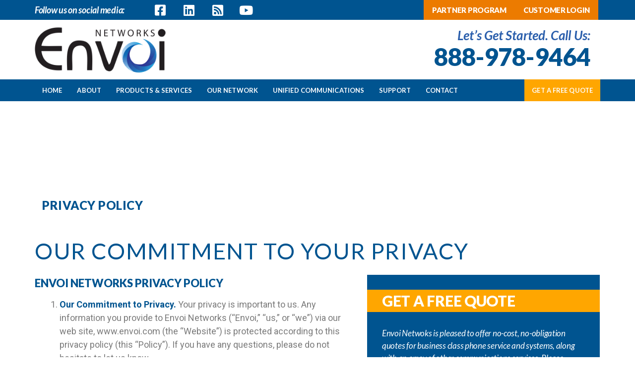

--- FILE ---
content_type: text/html; charset=UTF-8
request_url: https://envoi.com/privacy-policy/
body_size: 27113
content:
<!DOCTYPE html>
<html lang="en-US">
<head><meta charset="UTF-8"><script>if(navigator.userAgent.match(/MSIE|Internet Explorer/i)||navigator.userAgent.match(/Trident\/7\..*?rv:11/i)){var href=document.location.href;if(!href.match(/[?&]nowprocket/)){if(href.indexOf("?")==-1){if(href.indexOf("#")==-1){document.location.href=href+"?nowprocket=1"}else{document.location.href=href.replace("#","?nowprocket=1#")}}else{if(href.indexOf("#")==-1){document.location.href=href+"&nowprocket=1"}else{document.location.href=href.replace("#","&nowprocket=1#")}}}}</script><script>(()=>{class RocketLazyLoadScripts{constructor(){this.v="1.2.6",this.triggerEvents=["keydown","mousedown","mousemove","touchmove","touchstart","touchend","wheel"],this.userEventHandler=this.t.bind(this),this.touchStartHandler=this.i.bind(this),this.touchMoveHandler=this.o.bind(this),this.touchEndHandler=this.h.bind(this),this.clickHandler=this.u.bind(this),this.interceptedClicks=[],this.interceptedClickListeners=[],this.l(this),window.addEventListener("pageshow",(t=>{this.persisted=t.persisted,this.everythingLoaded&&this.m()})),this.CSPIssue=sessionStorage.getItem("rocketCSPIssue"),document.addEventListener("securitypolicyviolation",(t=>{this.CSPIssue||"script-src-elem"!==t.violatedDirective||"data"!==t.blockedURI||(this.CSPIssue=!0,sessionStorage.setItem("rocketCSPIssue",!0))})),document.addEventListener("DOMContentLoaded",(()=>{this.k()})),this.delayedScripts={normal:[],async:[],defer:[]},this.trash=[],this.allJQueries=[]}p(t){document.hidden?t.t():(this.triggerEvents.forEach((e=>window.addEventListener(e,t.userEventHandler,{passive:!0}))),window.addEventListener("touchstart",t.touchStartHandler,{passive:!0}),window.addEventListener("mousedown",t.touchStartHandler),document.addEventListener("visibilitychange",t.userEventHandler))}_(){this.triggerEvents.forEach((t=>window.removeEventListener(t,this.userEventHandler,{passive:!0}))),document.removeEventListener("visibilitychange",this.userEventHandler)}i(t){"HTML"!==t.target.tagName&&(window.addEventListener("touchend",this.touchEndHandler),window.addEventListener("mouseup",this.touchEndHandler),window.addEventListener("touchmove",this.touchMoveHandler,{passive:!0}),window.addEventListener("mousemove",this.touchMoveHandler),t.target.addEventListener("click",this.clickHandler),this.L(t.target,!0),this.S(t.target,"onclick","rocket-onclick"),this.C())}o(t){window.removeEventListener("touchend",this.touchEndHandler),window.removeEventListener("mouseup",this.touchEndHandler),window.removeEventListener("touchmove",this.touchMoveHandler,{passive:!0}),window.removeEventListener("mousemove",this.touchMoveHandler),t.target.removeEventListener("click",this.clickHandler),this.L(t.target,!1),this.S(t.target,"rocket-onclick","onclick"),this.M()}h(){window.removeEventListener("touchend",this.touchEndHandler),window.removeEventListener("mouseup",this.touchEndHandler),window.removeEventListener("touchmove",this.touchMoveHandler,{passive:!0}),window.removeEventListener("mousemove",this.touchMoveHandler)}u(t){t.target.removeEventListener("click",this.clickHandler),this.L(t.target,!1),this.S(t.target,"rocket-onclick","onclick"),this.interceptedClicks.push(t),t.preventDefault(),t.stopPropagation(),t.stopImmediatePropagation(),this.M()}O(){window.removeEventListener("touchstart",this.touchStartHandler,{passive:!0}),window.removeEventListener("mousedown",this.touchStartHandler),this.interceptedClicks.forEach((t=>{t.target.dispatchEvent(new MouseEvent("click",{view:t.view,bubbles:!0,cancelable:!0}))}))}l(t){EventTarget.prototype.addEventListenerWPRocketBase=EventTarget.prototype.addEventListener,EventTarget.prototype.addEventListener=function(e,i,o){"click"!==e||t.windowLoaded||i===t.clickHandler||t.interceptedClickListeners.push({target:this,func:i,options:o}),(this||window).addEventListenerWPRocketBase(e,i,o)}}L(t,e){this.interceptedClickListeners.forEach((i=>{i.target===t&&(e?t.removeEventListener("click",i.func,i.options):t.addEventListener("click",i.func,i.options))})),t.parentNode!==document.documentElement&&this.L(t.parentNode,e)}D(){return new Promise((t=>{this.P?this.M=t:t()}))}C(){this.P=!0}M(){this.P=!1}S(t,e,i){t.hasAttribute&&t.hasAttribute(e)&&(event.target.setAttribute(i,event.target.getAttribute(e)),event.target.removeAttribute(e))}t(){this._(this),"loading"===document.readyState?document.addEventListener("DOMContentLoaded",this.R.bind(this)):this.R()}k(){let t=[];document.querySelectorAll("script[type=rocketlazyloadscript][data-rocket-src]").forEach((e=>{let i=e.getAttribute("data-rocket-src");if(i&&!i.startsWith("data:")){0===i.indexOf("//")&&(i=location.protocol+i);try{const o=new URL(i).origin;o!==location.origin&&t.push({src:o,crossOrigin:e.crossOrigin||"module"===e.getAttribute("data-rocket-type")})}catch(t){}}})),t=[...new Map(t.map((t=>[JSON.stringify(t),t]))).values()],this.T(t,"preconnect")}async R(){this.lastBreath=Date.now(),this.j(this),this.F(this),this.I(),this.W(),this.q(),await this.A(this.delayedScripts.normal),await this.A(this.delayedScripts.defer),await this.A(this.delayedScripts.async);try{await this.U(),await this.H(this),await this.J()}catch(t){console.error(t)}window.dispatchEvent(new Event("rocket-allScriptsLoaded")),this.everythingLoaded=!0,this.D().then((()=>{this.O()})),this.N()}W(){document.querySelectorAll("script[type=rocketlazyloadscript]").forEach((t=>{t.hasAttribute("data-rocket-src")?t.hasAttribute("async")&&!1!==t.async?this.delayedScripts.async.push(t):t.hasAttribute("defer")&&!1!==t.defer||"module"===t.getAttribute("data-rocket-type")?this.delayedScripts.defer.push(t):this.delayedScripts.normal.push(t):this.delayedScripts.normal.push(t)}))}async B(t){if(await this.G(),!0!==t.noModule||!("noModule"in HTMLScriptElement.prototype))return new Promise((e=>{let i;function o(){(i||t).setAttribute("data-rocket-status","executed"),e()}try{if(navigator.userAgent.indexOf("Firefox/")>0||""===navigator.vendor||this.CSPIssue)i=document.createElement("script"),[...t.attributes].forEach((t=>{let e=t.nodeName;"type"!==e&&("data-rocket-type"===e&&(e="type"),"data-rocket-src"===e&&(e="src"),i.setAttribute(e,t.nodeValue))})),t.text&&(i.text=t.text),i.hasAttribute("src")?(i.addEventListener("load",o),i.addEventListener("error",(function(){i.setAttribute("data-rocket-status","failed-network"),e()})),setTimeout((()=>{i.isConnected||e()}),1)):(i.text=t.text,o()),t.parentNode.replaceChild(i,t);else{const i=t.getAttribute("data-rocket-type"),s=t.getAttribute("data-rocket-src");i?(t.type=i,t.removeAttribute("data-rocket-type")):t.removeAttribute("type"),t.addEventListener("load",o),t.addEventListener("error",(i=>{this.CSPIssue&&i.target.src.startsWith("data:")?(console.log("WPRocket: data-uri blocked by CSP -> fallback"),t.removeAttribute("src"),this.B(t).then(e)):(t.setAttribute("data-rocket-status","failed-network"),e())})),s?(t.removeAttribute("data-rocket-src"),t.src=s):t.src="data:text/javascript;base64,"+window.btoa(unescape(encodeURIComponent(t.text)))}}catch(i){t.setAttribute("data-rocket-status","failed-transform"),e()}}));t.setAttribute("data-rocket-status","skipped")}async A(t){const e=t.shift();return e&&e.isConnected?(await this.B(e),this.A(t)):Promise.resolve()}q(){this.T([...this.delayedScripts.normal,...this.delayedScripts.defer,...this.delayedScripts.async],"preload")}T(t,e){var i=document.createDocumentFragment();t.forEach((t=>{const o=t.getAttribute&&t.getAttribute("data-rocket-src")||t.src;if(o&&!o.startsWith("data:")){const s=document.createElement("link");s.href=o,s.rel=e,"preconnect"!==e&&(s.as="script"),t.getAttribute&&"module"===t.getAttribute("data-rocket-type")&&(s.crossOrigin=!0),t.crossOrigin&&(s.crossOrigin=t.crossOrigin),t.integrity&&(s.integrity=t.integrity),i.appendChild(s),this.trash.push(s)}})),document.head.appendChild(i)}j(t){let e={};function i(i,o){return e[o].eventsToRewrite.indexOf(i)>=0&&!t.everythingLoaded?"rocket-"+i:i}function o(t,o){!function(t){e[t]||(e[t]={originalFunctions:{add:t.addEventListener,remove:t.removeEventListener},eventsToRewrite:[]},t.addEventListener=function(){arguments[0]=i(arguments[0],t),e[t].originalFunctions.add.apply(t,arguments)},t.removeEventListener=function(){arguments[0]=i(arguments[0],t),e[t].originalFunctions.remove.apply(t,arguments)})}(t),e[t].eventsToRewrite.push(o)}function s(e,i){let o=e[i];e[i]=null,Object.defineProperty(e,i,{get:()=>o||function(){},set(s){t.everythingLoaded?o=s:e["rocket"+i]=o=s}})}o(document,"DOMContentLoaded"),o(window,"DOMContentLoaded"),o(window,"load"),o(window,"pageshow"),o(document,"readystatechange"),s(document,"onreadystatechange"),s(window,"onload"),s(window,"onpageshow");try{Object.defineProperty(document,"readyState",{get:()=>t.rocketReadyState,set(e){t.rocketReadyState=e},configurable:!0}),document.readyState="loading"}catch(t){console.log("WPRocket DJE readyState conflict, bypassing")}}F(t){let e;function i(e){return t.everythingLoaded?e:e.split(" ").map((t=>"load"===t||0===t.indexOf("load.")?"rocket-jquery-load":t)).join(" ")}function o(o){function s(t){const e=o.fn[t];o.fn[t]=o.fn.init.prototype[t]=function(){return this[0]===window&&("string"==typeof arguments[0]||arguments[0]instanceof String?arguments[0]=i(arguments[0]):"object"==typeof arguments[0]&&Object.keys(arguments[0]).forEach((t=>{const e=arguments[0][t];delete arguments[0][t],arguments[0][i(t)]=e}))),e.apply(this,arguments),this}}o&&o.fn&&!t.allJQueries.includes(o)&&(o.fn.ready=o.fn.init.prototype.ready=function(e){return t.domReadyFired?e.bind(document)(o):document.addEventListener("rocket-DOMContentLoaded",(()=>e.bind(document)(o))),o([])},s("on"),s("one"),t.allJQueries.push(o)),e=o}o(window.jQuery),Object.defineProperty(window,"jQuery",{get:()=>e,set(t){o(t)}})}async H(t){const e=document.querySelector("script[data-webpack]");e&&(await async function(){return new Promise((t=>{e.addEventListener("load",t),e.addEventListener("error",t)}))}(),await t.K(),await t.H(t))}async U(){this.domReadyFired=!0;try{document.readyState="interactive"}catch(t){}await this.G(),document.dispatchEvent(new Event("rocket-readystatechange")),await this.G(),document.rocketonreadystatechange&&document.rocketonreadystatechange(),await this.G(),document.dispatchEvent(new Event("rocket-DOMContentLoaded")),await this.G(),window.dispatchEvent(new Event("rocket-DOMContentLoaded"))}async J(){try{document.readyState="complete"}catch(t){}await this.G(),document.dispatchEvent(new Event("rocket-readystatechange")),await this.G(),document.rocketonreadystatechange&&document.rocketonreadystatechange(),await this.G(),window.dispatchEvent(new Event("rocket-load")),await this.G(),window.rocketonload&&window.rocketonload(),await this.G(),this.allJQueries.forEach((t=>t(window).trigger("rocket-jquery-load"))),await this.G();const t=new Event("rocket-pageshow");t.persisted=this.persisted,window.dispatchEvent(t),await this.G(),window.rocketonpageshow&&window.rocketonpageshow({persisted:this.persisted}),this.windowLoaded=!0}m(){document.onreadystatechange&&document.onreadystatechange(),window.onload&&window.onload(),window.onpageshow&&window.onpageshow({persisted:this.persisted})}I(){const t=new Map;document.write=document.writeln=function(e){const i=document.currentScript;i||console.error("WPRocket unable to document.write this: "+e);const o=document.createRange(),s=i.parentElement;let n=t.get(i);void 0===n&&(n=i.nextSibling,t.set(i,n));const c=document.createDocumentFragment();o.setStart(c,0),c.appendChild(o.createContextualFragment(e)),s.insertBefore(c,n)}}async G(){Date.now()-this.lastBreath>45&&(await this.K(),this.lastBreath=Date.now())}async K(){return document.hidden?new Promise((t=>setTimeout(t))):new Promise((t=>requestAnimationFrame(t)))}N(){this.trash.forEach((t=>t.remove()))}static run(){const t=new RocketLazyLoadScripts;t.p(t)}}RocketLazyLoadScripts.run()})();</script>
	
	<meta name="viewport" content="width=device-width, initial-scale=1.0, viewport-fit=cover" />		<title>Privacy Policy &#8211; Envoi Networks</title><link rel="preload" data-rocket-preload as="image" href="https://envoi.com/wp-content/uploads/2020/10/LeadPhoto-AboutTech.jpg" fetchpriority="high"><link rel="preload" data-rocket-preload as="style" href="https://fonts.googleapis.com/css?family=Roboto%3A100%2C100italic%2C200%2C200italic%2C300%2C300italic%2C400%2C400italic%2C500%2C500italic%2C600%2C600italic%2C700%2C700italic%2C800%2C800italic%2C900%2C900italic%7CRoboto%20Slab%3A100%2C100italic%2C200%2C200italic%2C300%2C300italic%2C400%2C400italic%2C500%2C500italic%2C600%2C600italic%2C700%2C700italic%2C800%2C800italic%2C900%2C900italic%7CLato%3A100%2C100italic%2C200%2C200italic%2C300%2C300italic%2C400%2C400italic%2C500%2C500italic%2C600%2C600italic%2C700%2C700italic%2C800%2C800italic%2C900%2C900italic&#038;display=swap" /><link rel="stylesheet" href="https://fonts.googleapis.com/css?family=Roboto%3A100%2C100italic%2C200%2C200italic%2C300%2C300italic%2C400%2C400italic%2C500%2C500italic%2C600%2C600italic%2C700%2C700italic%2C800%2C800italic%2C900%2C900italic%7CRoboto%20Slab%3A100%2C100italic%2C200%2C200italic%2C300%2C300italic%2C400%2C400italic%2C500%2C500italic%2C600%2C600italic%2C700%2C700italic%2C800%2C800italic%2C900%2C900italic%7CLato%3A100%2C100italic%2C200%2C200italic%2C300%2C300italic%2C400%2C400italic%2C500%2C500italic%2C600%2C600italic%2C700%2C700italic%2C800%2C800italic%2C900%2C900italic&#038;display=swap" media="print" onload="this.media='all'" /><noscript><link rel="stylesheet" href="https://fonts.googleapis.com/css?family=Roboto%3A100%2C100italic%2C200%2C200italic%2C300%2C300italic%2C400%2C400italic%2C500%2C500italic%2C600%2C600italic%2C700%2C700italic%2C800%2C800italic%2C900%2C900italic%7CRoboto%20Slab%3A100%2C100italic%2C200%2C200italic%2C300%2C300italic%2C400%2C400italic%2C500%2C500italic%2C600%2C600italic%2C700%2C700italic%2C800%2C800italic%2C900%2C900italic%7CLato%3A100%2C100italic%2C200%2C200italic%2C300%2C300italic%2C400%2C400italic%2C500%2C500italic%2C600%2C600italic%2C700%2C700italic%2C800%2C800italic%2C900%2C900italic&#038;display=swap" /></noscript>
<meta name='robots' content='max-image-preview:large' />
	<style>img:is([sizes="auto" i], [sizes^="auto," i]) { contain-intrinsic-size: 3000px 1500px }</style>
	<link href='https://fonts.gstatic.com' crossorigin rel='preconnect' />
<link rel="alternate" type="application/rss+xml" title="Envoi Networks &raquo; Feed" href="https://envoi.com/feed/" />
<style id='wp-emoji-styles-inline-css'>

	img.wp-smiley, img.emoji {
		display: inline !important;
		border: none !important;
		box-shadow: none !important;
		height: 1em !important;
		width: 1em !important;
		margin: 0 0.07em !important;
		vertical-align: -0.1em !important;
		background: none !important;
		padding: 0 !important;
	}
</style>
<style id='classic-theme-styles-inline-css'>
/*! This file is auto-generated */
.wp-block-button__link{color:#fff;background-color:#32373c;border-radius:9999px;box-shadow:none;text-decoration:none;padding:calc(.667em + 2px) calc(1.333em + 2px);font-size:1.125em}.wp-block-file__button{background:#32373c;color:#fff;text-decoration:none}
</style>
<style id='global-styles-inline-css'>
:root{--wp--preset--aspect-ratio--square: 1;--wp--preset--aspect-ratio--4-3: 4/3;--wp--preset--aspect-ratio--3-4: 3/4;--wp--preset--aspect-ratio--3-2: 3/2;--wp--preset--aspect-ratio--2-3: 2/3;--wp--preset--aspect-ratio--16-9: 16/9;--wp--preset--aspect-ratio--9-16: 9/16;--wp--preset--color--black: #000000;--wp--preset--color--cyan-bluish-gray: #abb8c3;--wp--preset--color--white: #ffffff;--wp--preset--color--pale-pink: #f78da7;--wp--preset--color--vivid-red: #cf2e2e;--wp--preset--color--luminous-vivid-orange: #ff6900;--wp--preset--color--luminous-vivid-amber: #fcb900;--wp--preset--color--light-green-cyan: #7bdcb5;--wp--preset--color--vivid-green-cyan: #00d084;--wp--preset--color--pale-cyan-blue: #8ed1fc;--wp--preset--color--vivid-cyan-blue: #0693e3;--wp--preset--color--vivid-purple: #9b51e0;--wp--preset--color--accent: #e22658;--wp--preset--color--primary: #000000;--wp--preset--color--secondary: #6d6d6d;--wp--preset--color--subtle-background: #dbdbdb;--wp--preset--color--background: #ffffff;--wp--preset--gradient--vivid-cyan-blue-to-vivid-purple: linear-gradient(135deg,rgba(6,147,227,1) 0%,rgb(155,81,224) 100%);--wp--preset--gradient--light-green-cyan-to-vivid-green-cyan: linear-gradient(135deg,rgb(122,220,180) 0%,rgb(0,208,130) 100%);--wp--preset--gradient--luminous-vivid-amber-to-luminous-vivid-orange: linear-gradient(135deg,rgba(252,185,0,1) 0%,rgba(255,105,0,1) 100%);--wp--preset--gradient--luminous-vivid-orange-to-vivid-red: linear-gradient(135deg,rgba(255,105,0,1) 0%,rgb(207,46,46) 100%);--wp--preset--gradient--very-light-gray-to-cyan-bluish-gray: linear-gradient(135deg,rgb(238,238,238) 0%,rgb(169,184,195) 100%);--wp--preset--gradient--cool-to-warm-spectrum: linear-gradient(135deg,rgb(74,234,220) 0%,rgb(151,120,209) 20%,rgb(207,42,186) 40%,rgb(238,44,130) 60%,rgb(251,105,98) 80%,rgb(254,248,76) 100%);--wp--preset--gradient--blush-light-purple: linear-gradient(135deg,rgb(255,206,236) 0%,rgb(152,150,240) 100%);--wp--preset--gradient--blush-bordeaux: linear-gradient(135deg,rgb(254,205,165) 0%,rgb(254,45,45) 50%,rgb(107,0,62) 100%);--wp--preset--gradient--luminous-dusk: linear-gradient(135deg,rgb(255,203,112) 0%,rgb(199,81,192) 50%,rgb(65,88,208) 100%);--wp--preset--gradient--pale-ocean: linear-gradient(135deg,rgb(255,245,203) 0%,rgb(182,227,212) 50%,rgb(51,167,181) 100%);--wp--preset--gradient--electric-grass: linear-gradient(135deg,rgb(202,248,128) 0%,rgb(113,206,126) 100%);--wp--preset--gradient--midnight: linear-gradient(135deg,rgb(2,3,129) 0%,rgb(40,116,252) 100%);--wp--preset--font-size--small: 18px;--wp--preset--font-size--medium: 20px;--wp--preset--font-size--large: 26.25px;--wp--preset--font-size--x-large: 42px;--wp--preset--font-size--normal: 21px;--wp--preset--font-size--larger: 32px;--wp--preset--spacing--20: 0.44rem;--wp--preset--spacing--30: 0.67rem;--wp--preset--spacing--40: 1rem;--wp--preset--spacing--50: 1.5rem;--wp--preset--spacing--60: 2.25rem;--wp--preset--spacing--70: 3.38rem;--wp--preset--spacing--80: 5.06rem;--wp--preset--shadow--natural: 6px 6px 9px rgba(0, 0, 0, 0.2);--wp--preset--shadow--deep: 12px 12px 50px rgba(0, 0, 0, 0.4);--wp--preset--shadow--sharp: 6px 6px 0px rgba(0, 0, 0, 0.2);--wp--preset--shadow--outlined: 6px 6px 0px -3px rgba(255, 255, 255, 1), 6px 6px rgba(0, 0, 0, 1);--wp--preset--shadow--crisp: 6px 6px 0px rgba(0, 0, 0, 1);}:where(.is-layout-flex){gap: 0.5em;}:where(.is-layout-grid){gap: 0.5em;}body .is-layout-flex{display: flex;}.is-layout-flex{flex-wrap: wrap;align-items: center;}.is-layout-flex > :is(*, div){margin: 0;}body .is-layout-grid{display: grid;}.is-layout-grid > :is(*, div){margin: 0;}:where(.wp-block-columns.is-layout-flex){gap: 2em;}:where(.wp-block-columns.is-layout-grid){gap: 2em;}:where(.wp-block-post-template.is-layout-flex){gap: 1.25em;}:where(.wp-block-post-template.is-layout-grid){gap: 1.25em;}.has-black-color{color: var(--wp--preset--color--black) !important;}.has-cyan-bluish-gray-color{color: var(--wp--preset--color--cyan-bluish-gray) !important;}.has-white-color{color: var(--wp--preset--color--white) !important;}.has-pale-pink-color{color: var(--wp--preset--color--pale-pink) !important;}.has-vivid-red-color{color: var(--wp--preset--color--vivid-red) !important;}.has-luminous-vivid-orange-color{color: var(--wp--preset--color--luminous-vivid-orange) !important;}.has-luminous-vivid-amber-color{color: var(--wp--preset--color--luminous-vivid-amber) !important;}.has-light-green-cyan-color{color: var(--wp--preset--color--light-green-cyan) !important;}.has-vivid-green-cyan-color{color: var(--wp--preset--color--vivid-green-cyan) !important;}.has-pale-cyan-blue-color{color: var(--wp--preset--color--pale-cyan-blue) !important;}.has-vivid-cyan-blue-color{color: var(--wp--preset--color--vivid-cyan-blue) !important;}.has-vivid-purple-color{color: var(--wp--preset--color--vivid-purple) !important;}.has-black-background-color{background-color: var(--wp--preset--color--black) !important;}.has-cyan-bluish-gray-background-color{background-color: var(--wp--preset--color--cyan-bluish-gray) !important;}.has-white-background-color{background-color: var(--wp--preset--color--white) !important;}.has-pale-pink-background-color{background-color: var(--wp--preset--color--pale-pink) !important;}.has-vivid-red-background-color{background-color: var(--wp--preset--color--vivid-red) !important;}.has-luminous-vivid-orange-background-color{background-color: var(--wp--preset--color--luminous-vivid-orange) !important;}.has-luminous-vivid-amber-background-color{background-color: var(--wp--preset--color--luminous-vivid-amber) !important;}.has-light-green-cyan-background-color{background-color: var(--wp--preset--color--light-green-cyan) !important;}.has-vivid-green-cyan-background-color{background-color: var(--wp--preset--color--vivid-green-cyan) !important;}.has-pale-cyan-blue-background-color{background-color: var(--wp--preset--color--pale-cyan-blue) !important;}.has-vivid-cyan-blue-background-color{background-color: var(--wp--preset--color--vivid-cyan-blue) !important;}.has-vivid-purple-background-color{background-color: var(--wp--preset--color--vivid-purple) !important;}.has-black-border-color{border-color: var(--wp--preset--color--black) !important;}.has-cyan-bluish-gray-border-color{border-color: var(--wp--preset--color--cyan-bluish-gray) !important;}.has-white-border-color{border-color: var(--wp--preset--color--white) !important;}.has-pale-pink-border-color{border-color: var(--wp--preset--color--pale-pink) !important;}.has-vivid-red-border-color{border-color: var(--wp--preset--color--vivid-red) !important;}.has-luminous-vivid-orange-border-color{border-color: var(--wp--preset--color--luminous-vivid-orange) !important;}.has-luminous-vivid-amber-border-color{border-color: var(--wp--preset--color--luminous-vivid-amber) !important;}.has-light-green-cyan-border-color{border-color: var(--wp--preset--color--light-green-cyan) !important;}.has-vivid-green-cyan-border-color{border-color: var(--wp--preset--color--vivid-green-cyan) !important;}.has-pale-cyan-blue-border-color{border-color: var(--wp--preset--color--pale-cyan-blue) !important;}.has-vivid-cyan-blue-border-color{border-color: var(--wp--preset--color--vivid-cyan-blue) !important;}.has-vivid-purple-border-color{border-color: var(--wp--preset--color--vivid-purple) !important;}.has-vivid-cyan-blue-to-vivid-purple-gradient-background{background: var(--wp--preset--gradient--vivid-cyan-blue-to-vivid-purple) !important;}.has-light-green-cyan-to-vivid-green-cyan-gradient-background{background: var(--wp--preset--gradient--light-green-cyan-to-vivid-green-cyan) !important;}.has-luminous-vivid-amber-to-luminous-vivid-orange-gradient-background{background: var(--wp--preset--gradient--luminous-vivid-amber-to-luminous-vivid-orange) !important;}.has-luminous-vivid-orange-to-vivid-red-gradient-background{background: var(--wp--preset--gradient--luminous-vivid-orange-to-vivid-red) !important;}.has-very-light-gray-to-cyan-bluish-gray-gradient-background{background: var(--wp--preset--gradient--very-light-gray-to-cyan-bluish-gray) !important;}.has-cool-to-warm-spectrum-gradient-background{background: var(--wp--preset--gradient--cool-to-warm-spectrum) !important;}.has-blush-light-purple-gradient-background{background: var(--wp--preset--gradient--blush-light-purple) !important;}.has-blush-bordeaux-gradient-background{background: var(--wp--preset--gradient--blush-bordeaux) !important;}.has-luminous-dusk-gradient-background{background: var(--wp--preset--gradient--luminous-dusk) !important;}.has-pale-ocean-gradient-background{background: var(--wp--preset--gradient--pale-ocean) !important;}.has-electric-grass-gradient-background{background: var(--wp--preset--gradient--electric-grass) !important;}.has-midnight-gradient-background{background: var(--wp--preset--gradient--midnight) !important;}.has-small-font-size{font-size: var(--wp--preset--font-size--small) !important;}.has-medium-font-size{font-size: var(--wp--preset--font-size--medium) !important;}.has-large-font-size{font-size: var(--wp--preset--font-size--large) !important;}.has-x-large-font-size{font-size: var(--wp--preset--font-size--x-large) !important;}
:where(.wp-block-post-template.is-layout-flex){gap: 1.25em;}:where(.wp-block-post-template.is-layout-grid){gap: 1.25em;}
:where(.wp-block-columns.is-layout-flex){gap: 2em;}:where(.wp-block-columns.is-layout-grid){gap: 2em;}
:root :where(.wp-block-pullquote){font-size: 1.5em;line-height: 1.6;}
</style>
<link rel='stylesheet' id='fd-btn-plus-css' href='https://envoi.com/wp-content/plugins/fd-elementor-button-plus/assets/css/fd-elementor-btn-plus.css?ver=6.8.3' media='all' />
<link rel='stylesheet' id='font-awesome-css' href='https://envoi.com/wp-content/plugins/elementor/assets/lib/font-awesome/css/font-awesome.min.css?ver=4.7.0' media='all' />
<link rel='stylesheet' id='twentytwenty-style-css' href='https://envoi.com/wp-content/themes/twentytwenty/style.css?ver=2.8' media='all' />
<style id='twentytwenty-style-inline-css'>
.color-accent,.color-accent-hover:hover,.color-accent-hover:focus,:root .has-accent-color,.has-drop-cap:not(:focus):first-letter,.wp-block-button.is-style-outline,a { color: #e22658; }blockquote,.border-color-accent,.border-color-accent-hover:hover,.border-color-accent-hover:focus { border-color: #e22658; }button,.button,.faux-button,.wp-block-button__link,.wp-block-file .wp-block-file__button,input[type="button"],input[type="reset"],input[type="submit"],.bg-accent,.bg-accent-hover:hover,.bg-accent-hover:focus,:root .has-accent-background-color,.comment-reply-link { background-color: #e22658; }.fill-children-accent,.fill-children-accent * { fill: #e22658; }:root .has-background-color,button,.button,.faux-button,.wp-block-button__link,.wp-block-file__button,input[type="button"],input[type="reset"],input[type="submit"],.wp-block-button,.comment-reply-link,.has-background.has-primary-background-color:not(.has-text-color),.has-background.has-primary-background-color *:not(.has-text-color),.has-background.has-accent-background-color:not(.has-text-color),.has-background.has-accent-background-color *:not(.has-text-color) { color: #ffffff; }:root .has-background-background-color { background-color: #ffffff; }body,.entry-title a,:root .has-primary-color { color: #000000; }:root .has-primary-background-color { background-color: #000000; }cite,figcaption,.wp-caption-text,.post-meta,.entry-content .wp-block-archives li,.entry-content .wp-block-categories li,.entry-content .wp-block-latest-posts li,.wp-block-latest-comments__comment-date,.wp-block-latest-posts__post-date,.wp-block-embed figcaption,.wp-block-image figcaption,.wp-block-pullquote cite,.comment-metadata,.comment-respond .comment-notes,.comment-respond .logged-in-as,.pagination .dots,.entry-content hr:not(.has-background),hr.styled-separator,:root .has-secondary-color { color: #6d6d6d; }:root .has-secondary-background-color { background-color: #6d6d6d; }pre,fieldset,input,textarea,table,table *,hr { border-color: #dbdbdb; }caption,code,code,kbd,samp,.wp-block-table.is-style-stripes tbody tr:nth-child(odd),:root .has-subtle-background-background-color { background-color: #dbdbdb; }.wp-block-table.is-style-stripes { border-bottom-color: #dbdbdb; }.wp-block-latest-posts.is-grid li { border-top-color: #dbdbdb; }:root .has-subtle-background-color { color: #dbdbdb; }body:not(.overlay-header) .primary-menu > li > a,body:not(.overlay-header) .primary-menu > li > .icon,.modal-menu a,.footer-menu a, .footer-widgets a:where(:not(.wp-block-button__link)),#site-footer .wp-block-button.is-style-outline,.wp-block-pullquote:before,.singular:not(.overlay-header) .entry-header a,.archive-header a,.header-footer-group .color-accent,.header-footer-group .color-accent-hover:hover { color: #cd2653; }.social-icons a,#site-footer button:not(.toggle),#site-footer .button,#site-footer .faux-button,#site-footer .wp-block-button__link,#site-footer .wp-block-file__button,#site-footer input[type="button"],#site-footer input[type="reset"],#site-footer input[type="submit"] { background-color: #cd2653; }.header-footer-group,body:not(.overlay-header) #site-header .toggle,.menu-modal .toggle { color: #000000; }body:not(.overlay-header) .primary-menu ul { background-color: #000000; }body:not(.overlay-header) .primary-menu > li > ul:after { border-bottom-color: #000000; }body:not(.overlay-header) .primary-menu ul ul:after { border-left-color: #000000; }.site-description,body:not(.overlay-header) .toggle-inner .toggle-text,.widget .post-date,.widget .rss-date,.widget_archive li,.widget_categories li,.widget cite,.widget_pages li,.widget_meta li,.widget_nav_menu li,.powered-by-wordpress,.footer-credits .privacy-policy,.to-the-top,.singular .entry-header .post-meta,.singular:not(.overlay-header) .entry-header .post-meta a { color: #6d6d6d; }.header-footer-group pre,.header-footer-group fieldset,.header-footer-group input,.header-footer-group textarea,.header-footer-group table,.header-footer-group table *,.footer-nav-widgets-wrapper,#site-footer,.menu-modal nav *,.footer-widgets-outer-wrapper,.footer-top { border-color: #dcd7ca; }.header-footer-group table caption,body:not(.overlay-header) .header-inner .toggle-wrapper::before { background-color: #dcd7ca; }
</style>
<link rel='stylesheet' id='twentytwenty-fonts-css' href='https://envoi.com/wp-content/themes/twentytwenty/assets/css/font-inter.css?ver=2.8' media='all' />
<link rel='stylesheet' id='twentytwenty-print-style-css' href='https://envoi.com/wp-content/themes/twentytwenty/print.css?ver=2.8' media='print' />
<link rel='stylesheet' id='elementor-frontend-css' href='https://envoi.com/wp-content/plugins/elementor/assets/css/frontend.min.css?ver=3.27.3' media='all' />
<link rel='stylesheet' id='widget-text-editor-css' href='https://envoi.com/wp-content/plugins/elementor/assets/css/widget-text-editor.min.css?ver=3.27.3' media='all' />
<link rel='stylesheet' id='widget-social-icons-css' href='https://envoi.com/wp-content/plugins/elementor/assets/css/widget-social-icons.min.css?ver=3.27.3' media='all' />
<link rel='stylesheet' id='e-apple-webkit-css' href='https://envoi.com/wp-content/plugins/elementor/assets/css/conditionals/apple-webkit.min.css?ver=3.27.3' media='all' />
<link rel='stylesheet' id='widget-nav-menu-css' href='https://envoi.com/wp-content/plugins/elementor-pro/assets/css/widget-nav-menu.min.css?ver=3.27.2' media='all' />
<link rel='stylesheet' id='widget-image-css' href='https://envoi.com/wp-content/plugins/elementor/assets/css/widget-image.min.css?ver=3.27.3' media='all' />
<link rel='stylesheet' id='e-sticky-css' href='https://envoi.com/wp-content/plugins/elementor-pro/assets/css/modules/sticky.min.css?ver=3.27.2' media='all' />
<link rel='stylesheet' id='widget-heading-css' href='https://envoi.com/wp-content/plugins/elementor/assets/css/widget-heading.min.css?ver=3.27.3' media='all' />
<link rel='stylesheet' id='widget-icon-list-css' href='https://envoi.com/wp-content/plugins/elementor/assets/css/widget-icon-list.min.css?ver=3.27.3' media='all' />
<link rel='stylesheet' id='widget-form-css' href='https://envoi.com/wp-content/plugins/elementor-pro/assets/css/widget-form.min.css?ver=3.27.2' media='all' />
<link rel='stylesheet' id='widget-spacer-css' href='https://envoi.com/wp-content/plugins/elementor/assets/css/widget-spacer.min.css?ver=3.27.3' media='all' />
<link rel='stylesheet' id='elementor-icons-css' href='https://envoi.com/wp-content/plugins/elementor/assets/lib/eicons/css/elementor-icons.min.css?ver=5.35.0' media='all' />
<link rel='stylesheet' id='elementor-post-6-css' href='https://envoi.com/wp-content/uploads/elementor/css/post-6.css?ver=1738773731' media='all' />
<link rel='stylesheet' id='font-awesome-5-all-css' href='https://envoi.com/wp-content/plugins/elementor/assets/lib/font-awesome/css/all.min.css?ver=3.27.3' media='all' />
<link rel='stylesheet' id='font-awesome-4-shim-css' href='https://envoi.com/wp-content/plugins/elementor/assets/lib/font-awesome/css/v4-shims.min.css?ver=3.27.3' media='all' />
<link rel='stylesheet' id='swiper-css' href='https://envoi.com/wp-content/plugins/elementor/assets/lib/swiper/v8/css/swiper.min.css?ver=8.4.5' media='all' />
<link rel='stylesheet' id='e-swiper-css' href='https://envoi.com/wp-content/plugins/elementor/assets/css/conditionals/e-swiper.min.css?ver=3.27.3' media='all' />
<link rel='stylesheet' id='elementor-post-203-css' href='https://envoi.com/wp-content/uploads/elementor/css/post-203.css?ver=1738774824' media='all' />
<link rel='stylesheet' id='elementor-post-8-css' href='https://envoi.com/wp-content/uploads/elementor/css/post-8.css?ver=1738773731' media='all' />
<link rel='stylesheet' id='elementor-post-37-css' href='https://envoi.com/wp-content/uploads/elementor/css/post-37.css?ver=1738773732' media='all' />
<link rel='stylesheet' id='eael-general-css' href='https://envoi.com/wp-content/plugins/essential-addons-for-elementor-lite/assets/front-end/css/view/general.min.css?ver=6.1.1' media='all' />

<link rel='stylesheet' id='elementor-icons-shared-0-css' href='https://envoi.com/wp-content/plugins/elementor/assets/lib/font-awesome/css/fontawesome.min.css?ver=5.15.3' media='all' />
<link rel='stylesheet' id='elementor-icons-fa-brands-css' href='https://envoi.com/wp-content/plugins/elementor/assets/lib/font-awesome/css/brands.min.css?ver=5.15.3' media='all' />
<link rel='stylesheet' id='elementor-icons-fa-solid-css' href='https://envoi.com/wp-content/plugins/elementor/assets/lib/font-awesome/css/solid.min.css?ver=5.15.3' media='all' />
<link rel="preconnect" href="https://fonts.gstatic.com/" crossorigin><!--n2css--><!--n2js--><script type="rocketlazyloadscript" data-rocket-src="https://envoi.com/wp-content/themes/twentytwenty/assets/js/index.js?ver=2.8" id="twentytwenty-js-js" defer data-wp-strategy="defer"></script>
<script type="rocketlazyloadscript" data-rocket-src="https://envoi.com/wp-includes/js/jquery/jquery.min.js?ver=3.7.1" id="jquery-core-js" data-rocket-defer defer></script>
<script type="rocketlazyloadscript" data-rocket-src="https://envoi.com/wp-includes/js/jquery/jquery-migrate.min.js?ver=3.4.1" id="jquery-migrate-js" data-rocket-defer defer></script>
<script type="rocketlazyloadscript" data-rocket-src="https://envoi.com/wp-content/plugins/elementor/assets/lib/font-awesome/js/v4-shims.min.js?ver=3.27.3" id="font-awesome-4-shim-js" data-rocket-defer defer></script>
<link rel="https://api.w.org/" href="https://envoi.com/wp-json/" /><link rel="alternate" title="JSON" type="application/json" href="https://envoi.com/wp-json/wp/v2/pages/203" /><link rel="EditURI" type="application/rsd+xml" title="RSD" href="https://envoi.com/xmlrpc.php?rsd" />
<link rel="canonical" href="https://envoi.com/privacy-policy/" />
<link rel='shortlink' href='https://envoi.com/?p=203' />
<link rel="alternate" title="oEmbed (JSON)" type="application/json+oembed" href="https://envoi.com/wp-json/oembed/1.0/embed?url=https%3A%2F%2Fenvoi.com%2Fprivacy-policy%2F" />
<link rel="alternate" title="oEmbed (XML)" type="text/xml+oembed" href="https://envoi.com/wp-json/oembed/1.0/embed?url=https%3A%2F%2Fenvoi.com%2Fprivacy-policy%2F&#038;format=xml" />
<!-- HFCM by 99 Robots - Snippet # 1: tag manager -->
<!-- Google Tag Manager --> 
<script type="rocketlazyloadscript">(function(w,d,s,l,i){w[l]=w[l]||[];w[l].push({'gtm.start':
new Date().getTime(),event:'gtm.js'});var f=d.getElementsByTagName(s)[0],
j=d.createElement(s),dl=l!='dataLayer'?'&l='+l:'';j.async=true;j.src=
'https://www.googletagmanager.com/gtm.js?id='+i+dl;f.parentNode.insertBefore(j,f);
})(window,document,'script','dataLayer','GTM-N7Q6XG7');</script>
<!-- End Google Tag Manager -->

<!-- /end HFCM by 99 Robots -->
	<script>document.documentElement.className = document.documentElement.className.replace( 'no-js', 'js' );</script>
	<meta name="generator" content="Elementor 3.27.3; features: additional_custom_breakpoints; settings: css_print_method-external, google_font-enabled, font_display-auto">
<meta name="google-site-verification" content="mKMI5_r3C8zqZgGomR8ODHhpExHAgtEo75QhZywRqMI" />
			<style>
				.e-con.e-parent:nth-of-type(n+4):not(.e-lazyloaded):not(.e-no-lazyload),
				.e-con.e-parent:nth-of-type(n+4):not(.e-lazyloaded):not(.e-no-lazyload) * {
					background-image: none !important;
				}
				@media screen and (max-height: 1024px) {
					.e-con.e-parent:nth-of-type(n+3):not(.e-lazyloaded):not(.e-no-lazyload),
					.e-con.e-parent:nth-of-type(n+3):not(.e-lazyloaded):not(.e-no-lazyload) * {
						background-image: none !important;
					}
				}
				@media screen and (max-height: 640px) {
					.e-con.e-parent:nth-of-type(n+2):not(.e-lazyloaded):not(.e-no-lazyload),
					.e-con.e-parent:nth-of-type(n+2):not(.e-lazyloaded):not(.e-no-lazyload) * {
						background-image: none !important;
					}
				}
			</style>
			<style id="custom-background-css">
body.custom-background { background-color: #ffffff; }
</style>
	<link rel="icon" href="https://envoi.com/wp-content/uploads/2021/04/cropped-EnvoiSwoosh-512x512v2-32x32.png" sizes="32x32" />
<link rel="icon" href="https://envoi.com/wp-content/uploads/2021/04/cropped-EnvoiSwoosh-512x512v2-192x192.png" sizes="192x192" />
<link rel="apple-touch-icon" href="https://envoi.com/wp-content/uploads/2021/04/cropped-EnvoiSwoosh-512x512v2-180x180.png" />
<meta name="msapplication-TileImage" content="https://envoi.com/wp-content/uploads/2021/04/cropped-EnvoiSwoosh-512x512v2-270x270.png" />
		<style id="wp-custom-css">
			#menu-1-142482ad {
	background-color: #EC7B00
}

@media screen and (min-width: 1025px) {
	#menu-1-d4e63bd {
		width: 100%;
	}
	.get-quote-button {
		background-color: var( --e-global-color-2076ab7 );
		position: absolute !important;
		right: 0;
	}
	.get-quote-button:hover {
		background-color: var( --e-global-color-7982d4f );
	}
}
@media screen and (max-width: 1050px) {
	#menu-1-d4e63bd a {
		font-size: 12px;
	}
}

@media screen and (max-width: 550px) {
	.top-bar .elementor-row > div {
		width: 100% !important;
	}
	.top-bar .elementor-social-icons-wrapper {
		text-align: center;
	}
	.top-bar .elementor-nav-menu--main {
	background-color: #EC7B00
	}
	#menu-1-142482ad {
		margin: 0 auto;
		width: 100%;
		justify-content: space-between;
	}
	#menu-1-142482ad::after {
		display: none;
	}
}

@media screen and (max-width: 375px) {
	#menu-1-142482ad a {
		font-size: 14px;
	}
}		</style>
		<noscript><style id="rocket-lazyload-nojs-css">.rll-youtube-player, [data-lazy-src]{display:none !important;}</style></noscript><style id="rocket-lazyrender-inline-css">[data-wpr-lazyrender] {content-visibility: auto;}</style><meta name="generator" content="WP Rocket 3.18" data-wpr-features="wpr_delay_js wpr_defer_js wpr_lazyload_images wpr_lazyload_iframes wpr_automatic_lazy_rendering wpr_oci wpr_desktop wpr_preload_links" /></head>
<body class="wp-singular page-template page-template-elementor_header_footer page page-id-203 custom-background wp-custom-logo wp-embed-responsive wp-theme-twentytwenty singular enable-search-modal missing-post-thumbnail has-no-pagination not-showing-comments show-avatars elementor_header_footer footer-top-visible reduced-spacing elementor-default elementor-template-full-width elementor-kit-6 elementor-page elementor-page-203">
<a class="skip-link screen-reader-text" href="#site-content">Skip to the content</a>		<div  data-elementor-type="header" data-elementor-id="8" class="elementor elementor-8 elementor-location-header" data-elementor-post-type="elementor_library">
					<nav class="elementor-section elementor-top-section elementor-element elementor-element-581b351 elementor-section-content-middle top-bar elementor-section-boxed elementor-section-height-default elementor-section-height-default" data-id="581b351" data-element_type="section" data-settings="{&quot;background_background&quot;:&quot;classic&quot;,&quot;animation&quot;:&quot;none&quot;}">
						<div  class="elementor-container elementor-column-gap-no">
					<div class="elementor-column elementor-col-33 elementor-top-column elementor-element elementor-element-18cd5cc elementor-hidden-tablet elementor-hidden-phone" data-id="18cd5cc" data-element_type="column">
			<div class="elementor-widget-wrap elementor-element-populated">
						<div class="elementor-element elementor-element-2720973 elementor-widget elementor-widget-text-editor" data-id="2720973" data-element_type="widget" data-widget_type="text-editor.default">
				<div class="elementor-widget-container">
									<p>Follow us on social media:</p>								</div>
				</div>
					</div>
		</div>
				<div class="elementor-column elementor-col-33 elementor-top-column elementor-element elementor-element-2e2a273c" data-id="2e2a273c" data-element_type="column">
			<div class="elementor-widget-wrap elementor-element-populated">
						<div class="elementor-element elementor-element-4412aa6c e-grid-align-left elementor-shape-rounded elementor-grid-0 elementor-widget elementor-widget-social-icons" data-id="4412aa6c" data-element_type="widget" data-widget_type="social-icons.default">
				<div class="elementor-widget-container">
							<div class="elementor-social-icons-wrapper elementor-grid">
							<span class="elementor-grid-item">
					<a class="elementor-icon elementor-social-icon elementor-social-icon-facebook-square elementor-repeater-item-ded53aa" href="https://www.facebook.com/envoinetworks" target="_blank">
						<span class="elementor-screen-only">Facebook-square</span>
						<i class="fab fa-facebook-square"></i>					</a>
				</span>
							<span class="elementor-grid-item">
					<a class="elementor-icon elementor-social-icon elementor-social-icon-linkedin elementor-repeater-item-d5acd9c" href="https://www.linkedin.com/company/envoi-networks/" target="_blank">
						<span class="elementor-screen-only">Linkedin</span>
						<i class="fab fa-linkedin"></i>					</a>
				</span>
							<span class="elementor-grid-item">
					<a class="elementor-icon elementor-social-icon elementor-social-icon-rss-square elementor-repeater-item-8baaddf" href="https://envoi.com/news/">
						<span class="elementor-screen-only">Rss-square</span>
						<i class="fas fa-rss-square"></i>					</a>
				</span>
							<span class="elementor-grid-item">
					<a class="elementor-icon elementor-social-icon elementor-social-icon-youtube elementor-repeater-item-d9fe26d" href="https://www.youtube.com/channel/UC2wNo-b87VxwJG8hrrydiKg" target="_blank">
						<span class="elementor-screen-only">Youtube</span>
						<i class="fab fa-youtube"></i>					</a>
				</span>
					</div>
						</div>
				</div>
					</div>
		</div>
				<div class="elementor-column elementor-col-33 elementor-top-column elementor-element elementor-element-63ad4f35" data-id="63ad4f35" data-element_type="column" data-settings="{&quot;background_background&quot;:&quot;classic&quot;}">
			<div class="elementor-widget-wrap elementor-element-populated">
						<div class="elementor-element elementor-element-142482ad elementor-nav-menu__align-end elementor-nav-menu--dropdown-none elementor-widget elementor-widget-nav-menu" data-id="142482ad" data-element_type="widget" data-settings="{&quot;layout&quot;:&quot;horizontal&quot;,&quot;submenu_icon&quot;:{&quot;value&quot;:&quot;&lt;i class=\&quot;fas fa-caret-down\&quot;&gt;&lt;\/i&gt;&quot;,&quot;library&quot;:&quot;fa-solid&quot;}}" data-widget_type="nav-menu.default">
				<div class="elementor-widget-container">
								<nav aria-label="Menu" class="elementor-nav-menu--main elementor-nav-menu__container elementor-nav-menu--layout-horizontal e--pointer-background e--animation-none">
				<ul id="menu-1-142482ad" class="elementor-nav-menu"><li class="menu-item menu-item-type-post_type menu-item-object-page menu-item-249"><a href="https://envoi.com/partner-program/" class="elementor-item">Partner Program</a></li>
<li class="menu-item menu-item-type-post_type menu-item-object-page menu-item-250"><a href="https://envoi.com/customer-login/" class="elementor-item">Customer Login</a></li>
</ul>			</nav>
						<nav class="elementor-nav-menu--dropdown elementor-nav-menu__container" aria-hidden="true">
				<ul id="menu-2-142482ad" class="elementor-nav-menu"><li class="menu-item menu-item-type-post_type menu-item-object-page menu-item-249"><a href="https://envoi.com/partner-program/" class="elementor-item" tabindex="-1">Partner Program</a></li>
<li class="menu-item menu-item-type-post_type menu-item-object-page menu-item-250"><a href="https://envoi.com/customer-login/" class="elementor-item" tabindex="-1">Customer Login</a></li>
</ul>			</nav>
						</div>
				</div>
					</div>
		</div>
					</div>
		</nav>
				<section class="elementor-section elementor-top-section elementor-element elementor-element-41d4e460 elementor-section-height-min-height elementor-section-content-middle elementor-section-boxed elementor-section-height-default elementor-section-items-middle" data-id="41d4e460" data-element_type="section" data-settings="{&quot;background_background&quot;:&quot;classic&quot;,&quot;animation&quot;:&quot;none&quot;}">
						<div class="elementor-container elementor-column-gap-no">
					<div class="elementor-column elementor-col-50 elementor-top-column elementor-element elementor-element-73d5905f" data-id="73d5905f" data-element_type="column" data-settings="{&quot;animation&quot;:&quot;none&quot;}">
			<div class="elementor-widget-wrap elementor-element-populated">
						<div class="elementor-element elementor-element-888d6dd elementor-widget elementor-widget-image" data-id="888d6dd" data-element_type="widget" data-widget_type="image.default">
				<div class="elementor-widget-container">
																<a href="https://envoi.com/">
							<img fetchpriority="high" width="300" height="300" src="https://envoi.com/wp-content/uploads/2020/10/Envoi-LogoImage-1200-300x300.png" class="attachment-medium size-medium wp-image-10" alt="" srcset="https://envoi.com/wp-content/uploads/2020/10/Envoi-LogoImage-1200-300x300.png 300w, https://envoi.com/wp-content/uploads/2020/10/Envoi-LogoImage-1200-1024x1024.png 1024w, https://envoi.com/wp-content/uploads/2020/10/Envoi-LogoImage-1200-150x150.png 150w, https://envoi.com/wp-content/uploads/2020/10/Envoi-LogoImage-1200-768x768.png 768w, https://envoi.com/wp-content/uploads/2020/10/Envoi-LogoImage-1200.png 1200w" sizes="(max-width: 300px) 100vw, 300px" />								</a>
															</div>
				</div>
					</div>
		</div>
				<div class="elementor-column elementor-col-50 elementor-top-column elementor-element elementor-element-14ec176" data-id="14ec176" data-element_type="column">
			<div class="elementor-widget-wrap elementor-element-populated">
						<section class="elementor-section elementor-inner-section elementor-element elementor-element-292ea91 elementor-hidden-phone elementor-section-boxed elementor-section-height-default elementor-section-height-default" data-id="292ea91" data-element_type="section">
						<div  class="elementor-container elementor-column-gap-default">
					<div class="elementor-column elementor-col-100 elementor-inner-column elementor-element elementor-element-61bfe221" data-id="61bfe221" data-element_type="column">
			<div class="elementor-widget-wrap elementor-element-populated">
						<div class="elementor-element elementor-element-fb8bb50 elementor-widget elementor-widget-text-editor" data-id="fb8bb50" data-element_type="widget" data-widget_type="text-editor.default">
				<div class="elementor-widget-container">
									<p>Let’s Get Started. Call Us:</p>								</div>
				</div>
				<div class="elementor-element elementor-element-9a12047 elementor-widget elementor-widget-text-editor" data-id="9a12047" data-element_type="widget" data-widget_type="text-editor.default">
				<div class="elementor-widget-container">
									<p><a href="tel:18889789464">888-978-9464</a></p>								</div>
				</div>
					</div>
		</div>
					</div>
		</section>
					</div>
		</div>
					</div>
		</section>
				<nav class="elementor-section elementor-top-section elementor-element elementor-element-bea5b92 elementor-section-content-middle elementor-hidden-phone elementor-section-boxed elementor-section-height-default elementor-section-height-default" data-id="bea5b92" data-element_type="section" data-settings="{&quot;background_background&quot;:&quot;classic&quot;,&quot;sticky&quot;:&quot;top&quot;,&quot;sticky_on&quot;:[&quot;desktop&quot;,&quot;tablet&quot;],&quot;sticky_offset&quot;:0,&quot;sticky_effects_offset&quot;:0,&quot;sticky_anchor_link_offset&quot;:0}">
						<div class="elementor-container elementor-column-gap-no">
					<div class="elementor-column elementor-col-100 elementor-top-column elementor-element elementor-element-da1c46c" data-id="da1c46c" data-element_type="column">
			<div class="elementor-widget-wrap elementor-element-populated">
						<div class="elementor-element elementor-element-d4e63bd elementor-nav-menu--stretch elementor-nav-menu--dropdown-tablet elementor-nav-menu__text-align-aside elementor-nav-menu--toggle elementor-nav-menu--burger elementor-widget elementor-widget-nav-menu" data-id="d4e63bd" data-element_type="widget" data-settings="{&quot;full_width&quot;:&quot;stretch&quot;,&quot;submenu_icon&quot;:{&quot;value&quot;:&quot;&lt;i class=\&quot;fas fa-chevron-down\&quot;&gt;&lt;\/i&gt;&quot;,&quot;library&quot;:&quot;fa-solid&quot;},&quot;layout&quot;:&quot;horizontal&quot;,&quot;toggle&quot;:&quot;burger&quot;}" data-widget_type="nav-menu.default">
				<div class="elementor-widget-container">
								<nav aria-label="Menu" class="elementor-nav-menu--main elementor-nav-menu__container elementor-nav-menu--layout-horizontal e--pointer-background e--animation-none">
				<ul id="menu-1-d4e63bd" class="elementor-nav-menu"><li class="menu-item menu-item-type-post_type menu-item-object-page menu-item-home menu-item-211"><a href="https://envoi.com/" class="elementor-item">Home</a></li>
<li class="menu-item menu-item-type-post_type menu-item-object-page menu-item-has-children menu-item-212"><a href="https://envoi.com/about/" class="elementor-item">About</a>
<ul class="sub-menu elementor-nav-menu--dropdown">
	<li class="menu-item menu-item-type-post_type menu-item-object-page menu-item-383"><a href="https://envoi.com/about/" class="elementor-sub-item">Our Company</a></li>
	<li class="menu-item menu-item-type-post_type menu-item-object-page menu-item-230"><a href="https://envoi.com/news/" class="elementor-sub-item">Latest News</a></li>
</ul>
</li>
<li class="menu-item menu-item-type-post_type menu-item-object-page menu-item-has-children menu-item-236"><a href="https://envoi.com/products-services/" class="elementor-item">Products &#038; Services</a>
<ul class="sub-menu elementor-nav-menu--dropdown">
	<li class="menu-item menu-item-type-post_type menu-item-object-page menu-item-368"><a href="https://envoi.com/products-services/" class="elementor-sub-item">Overview</a></li>
	<li class="menu-item menu-item-type-post_type menu-item-object-page menu-item-has-children menu-item-243"><a href="https://envoi.com/voice-services/" class="elementor-sub-item">Voice Services</a>
	<ul class="sub-menu elementor-nav-menu--dropdown">
		<li class="menu-item menu-item-type-post_type menu-item-object-page menu-item-245"><a href="https://envoi.com/voice-services/hosted-voip-unified-communications/" class="elementor-sub-item">Hosted VoIP / Unified Communications</a></li>
		<li class="menu-item menu-item-type-post_type menu-item-object-page menu-item-248"><a href="https://envoi.com/voice-services/sip-trunking-pri/" class="elementor-sub-item">SIP Trunking &#038; PRI</a></li>
		<li class="menu-item menu-item-type-post_type menu-item-object-page menu-item-246"><a href="https://envoi.com/voice-services/international-calling/" class="elementor-sub-item">International Calling</a></li>
		<li class="menu-item menu-item-type-post_type menu-item-object-page menu-item-244"><a href="https://envoi.com/voice-services/features-apps/" class="elementor-sub-item">Features &#038; Apps</a></li>
		<li class="menu-item menu-item-type-post_type menu-item-object-page menu-item-247"><a href="https://envoi.com/equipment-accessories/" class="elementor-sub-item">Equipment &#038; Accessories</a></li>
	</ul>
</li>
	<li class="menu-item menu-item-type-post_type menu-item-object-page menu-item-2389"><a href="https://envoi.com/microsoft-teams/" class="elementor-sub-item">Microsoft Teams Integration</a></li>
	<li class="menu-item menu-item-type-post_type menu-item-object-page menu-item-367"><a href="https://envoi.com/call-center/" class="elementor-sub-item">Call Center</a></li>
	<li class="menu-item menu-item-type-post_type menu-item-object-page menu-item-366"><a href="https://envoi.com/call-recording/" class="elementor-sub-item">Call Recording</a></li>
	<li class="menu-item menu-item-type-post_type menu-item-object-page menu-item-2217"><a href="https://envoi.com/equipment-accessories/" class="elementor-sub-item">Equipment &#038; Accessories</a></li>
	<li class="menu-item menu-item-type-post_type menu-item-object-page menu-item-242"><a href="https://envoi.com/voice-productions/" class="elementor-sub-item">Voice Productions</a></li>
	<li class="menu-item menu-item-type-post_type menu-item-object-page menu-item-365"><a href="https://envoi.com/text-messaging/" class="elementor-sub-item">Text Messaging</a></li>
	<li class="menu-item menu-item-type-post_type menu-item-object-page menu-item-has-children menu-item-225"><a href="https://envoi.com/enterprise-fax/" class="elementor-sub-item">Enterprise Fax</a>
	<ul class="sub-menu elementor-nav-menu--dropdown">
		<li class="menu-item menu-item-type-post_type menu-item-object-page menu-item-228"><a href="https://envoi.com/enterprise-fax/unlimited-hosted-fax/" class="elementor-sub-item">Unlimited Hosted Fax</a></li>
		<li class="menu-item menu-item-type-post_type menu-item-object-page menu-item-226"><a href="https://envoi.com/enterprise-fax/fax-appliance/" class="elementor-sub-item">Fax Appliance</a></li>
	</ul>
</li>
	<li class="menu-item menu-item-type-post_type menu-item-object-page menu-item-218"><a href="https://envoi.com/internet-access/" class="elementor-sub-item">Internet Access</a></li>
	<li class="menu-item menu-item-type-post_type menu-item-object-page menu-item-214"><a href="https://envoi.com/structured-cabling/" class="elementor-sub-item">Network/Structured Cabling</a></li>
	<li class="menu-item menu-item-type-post_type menu-item-object-page menu-item-231"><a href="https://envoi.com/cameras-surveillance/" class="elementor-sub-item">Cameras &#038; Surveillance</a></li>
	<li class="menu-item menu-item-type-post_type menu-item-object-page menu-item-213"><a href="https://envoi.com/access-control/" class="elementor-sub-item">Access Control</a></li>
	<li class="menu-item menu-item-type-post_type menu-item-object-page menu-item-224"><a href="https://envoi.com/door-intercom-paging/" class="elementor-sub-item">Door Intercom &#038; Paging</a></li>
	<li class="menu-item menu-item-type-post_type menu-item-object-page menu-item-233"><a href="https://envoi.com/panic-buttons/" class="elementor-sub-item">Panic Buttons</a></li>
	<li class="menu-item menu-item-type-post_type menu-item-object-page menu-item-911"><a href="https://envoi.com/office-moves/" class="elementor-sub-item">Office Moves</a></li>
</ul>
</li>
<li class="menu-item menu-item-type-post_type menu-item-object-page menu-item-232"><a href="https://envoi.com/our-network/" class="elementor-item">Our Network</a></li>
<li class="menu-item menu-item-type-post_type menu-item-object-page menu-item-241"><a href="https://envoi.com/unified-communications/" class="elementor-item">Unified Communications</a></li>
<li class="menu-item menu-item-type-post_type menu-item-object-page menu-item-has-children menu-item-239"><a href="https://envoi.com/support/" class="elementor-item">Support</a>
<ul class="sub-menu elementor-nav-menu--dropdown">
	<li class="menu-item menu-item-type-post_type menu-item-object-page menu-item-369"><a href="https://envoi.com/support/" class="elementor-sub-item">Customer Support</a></li>
	<li class="menu-item menu-item-type-post_type menu-item-object-page menu-item-229"><a href="https://envoi.com/faqs/" class="elementor-sub-item">FAQs</a></li>
	<li class="menu-item menu-item-type-post_type menu-item-object-page menu-item-223"><a href="https://envoi.com/document-center/" class="elementor-sub-item">Document Center</a></li>
</ul>
</li>
<li class="menu-item menu-item-type-post_type menu-item-object-page menu-item-215"><a href="https://envoi.com/contact/" class="elementor-item">Contact</a></li>
<li class="get-quote-button menu-item menu-item-type-post_type menu-item-object-page menu-item-1340"><a href="https://envoi.com/get-quote/" class="elementor-item">Get a Free Quote</a></li>
</ul>			</nav>
					<div class="elementor-menu-toggle" role="button" tabindex="0" aria-label="Menu Toggle" aria-expanded="false">
			<i aria-hidden="true" role="presentation" class="elementor-menu-toggle__icon--open eicon-menu-bar"></i><i aria-hidden="true" role="presentation" class="elementor-menu-toggle__icon--close eicon-close"></i>		</div>
					<nav class="elementor-nav-menu--dropdown elementor-nav-menu__container" aria-hidden="true">
				<ul id="menu-2-d4e63bd" class="elementor-nav-menu"><li class="menu-item menu-item-type-post_type menu-item-object-page menu-item-home menu-item-211"><a href="https://envoi.com/" class="elementor-item" tabindex="-1">Home</a></li>
<li class="menu-item menu-item-type-post_type menu-item-object-page menu-item-has-children menu-item-212"><a href="https://envoi.com/about/" class="elementor-item" tabindex="-1">About</a>
<ul class="sub-menu elementor-nav-menu--dropdown">
	<li class="menu-item menu-item-type-post_type menu-item-object-page menu-item-383"><a href="https://envoi.com/about/" class="elementor-sub-item" tabindex="-1">Our Company</a></li>
	<li class="menu-item menu-item-type-post_type menu-item-object-page menu-item-230"><a href="https://envoi.com/news/" class="elementor-sub-item" tabindex="-1">Latest News</a></li>
</ul>
</li>
<li class="menu-item menu-item-type-post_type menu-item-object-page menu-item-has-children menu-item-236"><a href="https://envoi.com/products-services/" class="elementor-item" tabindex="-1">Products &#038; Services</a>
<ul class="sub-menu elementor-nav-menu--dropdown">
	<li class="menu-item menu-item-type-post_type menu-item-object-page menu-item-368"><a href="https://envoi.com/products-services/" class="elementor-sub-item" tabindex="-1">Overview</a></li>
	<li class="menu-item menu-item-type-post_type menu-item-object-page menu-item-has-children menu-item-243"><a href="https://envoi.com/voice-services/" class="elementor-sub-item" tabindex="-1">Voice Services</a>
	<ul class="sub-menu elementor-nav-menu--dropdown">
		<li class="menu-item menu-item-type-post_type menu-item-object-page menu-item-245"><a href="https://envoi.com/voice-services/hosted-voip-unified-communications/" class="elementor-sub-item" tabindex="-1">Hosted VoIP / Unified Communications</a></li>
		<li class="menu-item menu-item-type-post_type menu-item-object-page menu-item-248"><a href="https://envoi.com/voice-services/sip-trunking-pri/" class="elementor-sub-item" tabindex="-1">SIP Trunking &#038; PRI</a></li>
		<li class="menu-item menu-item-type-post_type menu-item-object-page menu-item-246"><a href="https://envoi.com/voice-services/international-calling/" class="elementor-sub-item" tabindex="-1">International Calling</a></li>
		<li class="menu-item menu-item-type-post_type menu-item-object-page menu-item-244"><a href="https://envoi.com/voice-services/features-apps/" class="elementor-sub-item" tabindex="-1">Features &#038; Apps</a></li>
		<li class="menu-item menu-item-type-post_type menu-item-object-page menu-item-247"><a href="https://envoi.com/equipment-accessories/" class="elementor-sub-item" tabindex="-1">Equipment &#038; Accessories</a></li>
	</ul>
</li>
	<li class="menu-item menu-item-type-post_type menu-item-object-page menu-item-2389"><a href="https://envoi.com/microsoft-teams/" class="elementor-sub-item" tabindex="-1">Microsoft Teams Integration</a></li>
	<li class="menu-item menu-item-type-post_type menu-item-object-page menu-item-367"><a href="https://envoi.com/call-center/" class="elementor-sub-item" tabindex="-1">Call Center</a></li>
	<li class="menu-item menu-item-type-post_type menu-item-object-page menu-item-366"><a href="https://envoi.com/call-recording/" class="elementor-sub-item" tabindex="-1">Call Recording</a></li>
	<li class="menu-item menu-item-type-post_type menu-item-object-page menu-item-2217"><a href="https://envoi.com/equipment-accessories/" class="elementor-sub-item" tabindex="-1">Equipment &#038; Accessories</a></li>
	<li class="menu-item menu-item-type-post_type menu-item-object-page menu-item-242"><a href="https://envoi.com/voice-productions/" class="elementor-sub-item" tabindex="-1">Voice Productions</a></li>
	<li class="menu-item menu-item-type-post_type menu-item-object-page menu-item-365"><a href="https://envoi.com/text-messaging/" class="elementor-sub-item" tabindex="-1">Text Messaging</a></li>
	<li class="menu-item menu-item-type-post_type menu-item-object-page menu-item-has-children menu-item-225"><a href="https://envoi.com/enterprise-fax/" class="elementor-sub-item" tabindex="-1">Enterprise Fax</a>
	<ul class="sub-menu elementor-nav-menu--dropdown">
		<li class="menu-item menu-item-type-post_type menu-item-object-page menu-item-228"><a href="https://envoi.com/enterprise-fax/unlimited-hosted-fax/" class="elementor-sub-item" tabindex="-1">Unlimited Hosted Fax</a></li>
		<li class="menu-item menu-item-type-post_type menu-item-object-page menu-item-226"><a href="https://envoi.com/enterprise-fax/fax-appliance/" class="elementor-sub-item" tabindex="-1">Fax Appliance</a></li>
	</ul>
</li>
	<li class="menu-item menu-item-type-post_type menu-item-object-page menu-item-218"><a href="https://envoi.com/internet-access/" class="elementor-sub-item" tabindex="-1">Internet Access</a></li>
	<li class="menu-item menu-item-type-post_type menu-item-object-page menu-item-214"><a href="https://envoi.com/structured-cabling/" class="elementor-sub-item" tabindex="-1">Network/Structured Cabling</a></li>
	<li class="menu-item menu-item-type-post_type menu-item-object-page menu-item-231"><a href="https://envoi.com/cameras-surveillance/" class="elementor-sub-item" tabindex="-1">Cameras &#038; Surveillance</a></li>
	<li class="menu-item menu-item-type-post_type menu-item-object-page menu-item-213"><a href="https://envoi.com/access-control/" class="elementor-sub-item" tabindex="-1">Access Control</a></li>
	<li class="menu-item menu-item-type-post_type menu-item-object-page menu-item-224"><a href="https://envoi.com/door-intercom-paging/" class="elementor-sub-item" tabindex="-1">Door Intercom &#038; Paging</a></li>
	<li class="menu-item menu-item-type-post_type menu-item-object-page menu-item-233"><a href="https://envoi.com/panic-buttons/" class="elementor-sub-item" tabindex="-1">Panic Buttons</a></li>
	<li class="menu-item menu-item-type-post_type menu-item-object-page menu-item-911"><a href="https://envoi.com/office-moves/" class="elementor-sub-item" tabindex="-1">Office Moves</a></li>
</ul>
</li>
<li class="menu-item menu-item-type-post_type menu-item-object-page menu-item-232"><a href="https://envoi.com/our-network/" class="elementor-item" tabindex="-1">Our Network</a></li>
<li class="menu-item menu-item-type-post_type menu-item-object-page menu-item-241"><a href="https://envoi.com/unified-communications/" class="elementor-item" tabindex="-1">Unified Communications</a></li>
<li class="menu-item menu-item-type-post_type menu-item-object-page menu-item-has-children menu-item-239"><a href="https://envoi.com/support/" class="elementor-item" tabindex="-1">Support</a>
<ul class="sub-menu elementor-nav-menu--dropdown">
	<li class="menu-item menu-item-type-post_type menu-item-object-page menu-item-369"><a href="https://envoi.com/support/" class="elementor-sub-item" tabindex="-1">Customer Support</a></li>
	<li class="menu-item menu-item-type-post_type menu-item-object-page menu-item-229"><a href="https://envoi.com/faqs/" class="elementor-sub-item" tabindex="-1">FAQs</a></li>
	<li class="menu-item menu-item-type-post_type menu-item-object-page menu-item-223"><a href="https://envoi.com/document-center/" class="elementor-sub-item" tabindex="-1">Document Center</a></li>
</ul>
</li>
<li class="menu-item menu-item-type-post_type menu-item-object-page menu-item-215"><a href="https://envoi.com/contact/" class="elementor-item" tabindex="-1">Contact</a></li>
<li class="get-quote-button menu-item menu-item-type-post_type menu-item-object-page menu-item-1340"><a href="https://envoi.com/get-quote/" class="elementor-item" tabindex="-1">Get a Free Quote</a></li>
</ul>			</nav>
						</div>
				</div>
					</div>
		</div>
					</div>
		</nav>
				<nav class="elementor-section elementor-top-section elementor-element elementor-element-00b02e5 elementor-section-content-middle elementor-hidden-desktop elementor-hidden-tablet elementor-section-boxed elementor-section-height-default elementor-section-height-default" data-id="00b02e5" data-element_type="section" data-settings="{&quot;background_background&quot;:&quot;classic&quot;}">
						<div class="elementor-container elementor-column-gap-no">
					<div class="elementor-column elementor-col-50 elementor-top-column elementor-element elementor-element-32f3599" data-id="32f3599" data-element_type="column">
			<div class="elementor-widget-wrap elementor-element-populated">
						<div class="elementor-element elementor-element-ea2e29b elementor-nav-menu--stretch elementor-nav-menu--dropdown-tablet elementor-nav-menu__text-align-aside elementor-nav-menu--toggle elementor-nav-menu--burger elementor-widget elementor-widget-nav-menu" data-id="ea2e29b" data-element_type="widget" data-settings="{&quot;full_width&quot;:&quot;stretch&quot;,&quot;submenu_icon&quot;:{&quot;value&quot;:&quot;&lt;i class=\&quot;fas fa-chevron-down\&quot;&gt;&lt;\/i&gt;&quot;,&quot;library&quot;:&quot;fa-solid&quot;},&quot;layout&quot;:&quot;horizontal&quot;,&quot;toggle&quot;:&quot;burger&quot;}" data-widget_type="nav-menu.default">
				<div class="elementor-widget-container">
								<nav aria-label="Menu" class="elementor-nav-menu--main elementor-nav-menu__container elementor-nav-menu--layout-horizontal e--pointer-background e--animation-none">
				<ul id="menu-1-ea2e29b" class="elementor-nav-menu"><li class="menu-item menu-item-type-post_type menu-item-object-page menu-item-home menu-item-211"><a href="https://envoi.com/" class="elementor-item">Home</a></li>
<li class="menu-item menu-item-type-post_type menu-item-object-page menu-item-has-children menu-item-212"><a href="https://envoi.com/about/" class="elementor-item">About</a>
<ul class="sub-menu elementor-nav-menu--dropdown">
	<li class="menu-item menu-item-type-post_type menu-item-object-page menu-item-383"><a href="https://envoi.com/about/" class="elementor-sub-item">Our Company</a></li>
	<li class="menu-item menu-item-type-post_type menu-item-object-page menu-item-230"><a href="https://envoi.com/news/" class="elementor-sub-item">Latest News</a></li>
</ul>
</li>
<li class="menu-item menu-item-type-post_type menu-item-object-page menu-item-has-children menu-item-236"><a href="https://envoi.com/products-services/" class="elementor-item">Products &#038; Services</a>
<ul class="sub-menu elementor-nav-menu--dropdown">
	<li class="menu-item menu-item-type-post_type menu-item-object-page menu-item-368"><a href="https://envoi.com/products-services/" class="elementor-sub-item">Overview</a></li>
	<li class="menu-item menu-item-type-post_type menu-item-object-page menu-item-has-children menu-item-243"><a href="https://envoi.com/voice-services/" class="elementor-sub-item">Voice Services</a>
	<ul class="sub-menu elementor-nav-menu--dropdown">
		<li class="menu-item menu-item-type-post_type menu-item-object-page menu-item-245"><a href="https://envoi.com/voice-services/hosted-voip-unified-communications/" class="elementor-sub-item">Hosted VoIP / Unified Communications</a></li>
		<li class="menu-item menu-item-type-post_type menu-item-object-page menu-item-248"><a href="https://envoi.com/voice-services/sip-trunking-pri/" class="elementor-sub-item">SIP Trunking &#038; PRI</a></li>
		<li class="menu-item menu-item-type-post_type menu-item-object-page menu-item-246"><a href="https://envoi.com/voice-services/international-calling/" class="elementor-sub-item">International Calling</a></li>
		<li class="menu-item menu-item-type-post_type menu-item-object-page menu-item-244"><a href="https://envoi.com/voice-services/features-apps/" class="elementor-sub-item">Features &#038; Apps</a></li>
		<li class="menu-item menu-item-type-post_type menu-item-object-page menu-item-247"><a href="https://envoi.com/equipment-accessories/" class="elementor-sub-item">Equipment &#038; Accessories</a></li>
	</ul>
</li>
	<li class="menu-item menu-item-type-post_type menu-item-object-page menu-item-2389"><a href="https://envoi.com/microsoft-teams/" class="elementor-sub-item">Microsoft Teams Integration</a></li>
	<li class="menu-item menu-item-type-post_type menu-item-object-page menu-item-367"><a href="https://envoi.com/call-center/" class="elementor-sub-item">Call Center</a></li>
	<li class="menu-item menu-item-type-post_type menu-item-object-page menu-item-366"><a href="https://envoi.com/call-recording/" class="elementor-sub-item">Call Recording</a></li>
	<li class="menu-item menu-item-type-post_type menu-item-object-page menu-item-2217"><a href="https://envoi.com/equipment-accessories/" class="elementor-sub-item">Equipment &#038; Accessories</a></li>
	<li class="menu-item menu-item-type-post_type menu-item-object-page menu-item-242"><a href="https://envoi.com/voice-productions/" class="elementor-sub-item">Voice Productions</a></li>
	<li class="menu-item menu-item-type-post_type menu-item-object-page menu-item-365"><a href="https://envoi.com/text-messaging/" class="elementor-sub-item">Text Messaging</a></li>
	<li class="menu-item menu-item-type-post_type menu-item-object-page menu-item-has-children menu-item-225"><a href="https://envoi.com/enterprise-fax/" class="elementor-sub-item">Enterprise Fax</a>
	<ul class="sub-menu elementor-nav-menu--dropdown">
		<li class="menu-item menu-item-type-post_type menu-item-object-page menu-item-228"><a href="https://envoi.com/enterprise-fax/unlimited-hosted-fax/" class="elementor-sub-item">Unlimited Hosted Fax</a></li>
		<li class="menu-item menu-item-type-post_type menu-item-object-page menu-item-226"><a href="https://envoi.com/enterprise-fax/fax-appliance/" class="elementor-sub-item">Fax Appliance</a></li>
	</ul>
</li>
	<li class="menu-item menu-item-type-post_type menu-item-object-page menu-item-218"><a href="https://envoi.com/internet-access/" class="elementor-sub-item">Internet Access</a></li>
	<li class="menu-item menu-item-type-post_type menu-item-object-page menu-item-214"><a href="https://envoi.com/structured-cabling/" class="elementor-sub-item">Network/Structured Cabling</a></li>
	<li class="menu-item menu-item-type-post_type menu-item-object-page menu-item-231"><a href="https://envoi.com/cameras-surveillance/" class="elementor-sub-item">Cameras &#038; Surveillance</a></li>
	<li class="menu-item menu-item-type-post_type menu-item-object-page menu-item-213"><a href="https://envoi.com/access-control/" class="elementor-sub-item">Access Control</a></li>
	<li class="menu-item menu-item-type-post_type menu-item-object-page menu-item-224"><a href="https://envoi.com/door-intercom-paging/" class="elementor-sub-item">Door Intercom &#038; Paging</a></li>
	<li class="menu-item menu-item-type-post_type menu-item-object-page menu-item-233"><a href="https://envoi.com/panic-buttons/" class="elementor-sub-item">Panic Buttons</a></li>
	<li class="menu-item menu-item-type-post_type menu-item-object-page menu-item-911"><a href="https://envoi.com/office-moves/" class="elementor-sub-item">Office Moves</a></li>
</ul>
</li>
<li class="menu-item menu-item-type-post_type menu-item-object-page menu-item-232"><a href="https://envoi.com/our-network/" class="elementor-item">Our Network</a></li>
<li class="menu-item menu-item-type-post_type menu-item-object-page menu-item-241"><a href="https://envoi.com/unified-communications/" class="elementor-item">Unified Communications</a></li>
<li class="menu-item menu-item-type-post_type menu-item-object-page menu-item-has-children menu-item-239"><a href="https://envoi.com/support/" class="elementor-item">Support</a>
<ul class="sub-menu elementor-nav-menu--dropdown">
	<li class="menu-item menu-item-type-post_type menu-item-object-page menu-item-369"><a href="https://envoi.com/support/" class="elementor-sub-item">Customer Support</a></li>
	<li class="menu-item menu-item-type-post_type menu-item-object-page menu-item-229"><a href="https://envoi.com/faqs/" class="elementor-sub-item">FAQs</a></li>
	<li class="menu-item menu-item-type-post_type menu-item-object-page menu-item-223"><a href="https://envoi.com/document-center/" class="elementor-sub-item">Document Center</a></li>
</ul>
</li>
<li class="menu-item menu-item-type-post_type menu-item-object-page menu-item-215"><a href="https://envoi.com/contact/" class="elementor-item">Contact</a></li>
<li class="get-quote-button menu-item menu-item-type-post_type menu-item-object-page menu-item-1340"><a href="https://envoi.com/get-quote/" class="elementor-item">Get a Free Quote</a></li>
</ul>			</nav>
					<div class="elementor-menu-toggle" role="button" tabindex="0" aria-label="Menu Toggle" aria-expanded="false">
			<i aria-hidden="true" role="presentation" class="elementor-menu-toggle__icon--open eicon-menu-bar"></i><i aria-hidden="true" role="presentation" class="elementor-menu-toggle__icon--close eicon-close"></i>		</div>
					<nav class="elementor-nav-menu--dropdown elementor-nav-menu__container" aria-hidden="true">
				<ul id="menu-2-ea2e29b" class="elementor-nav-menu"><li class="menu-item menu-item-type-post_type menu-item-object-page menu-item-home menu-item-211"><a href="https://envoi.com/" class="elementor-item" tabindex="-1">Home</a></li>
<li class="menu-item menu-item-type-post_type menu-item-object-page menu-item-has-children menu-item-212"><a href="https://envoi.com/about/" class="elementor-item" tabindex="-1">About</a>
<ul class="sub-menu elementor-nav-menu--dropdown">
	<li class="menu-item menu-item-type-post_type menu-item-object-page menu-item-383"><a href="https://envoi.com/about/" class="elementor-sub-item" tabindex="-1">Our Company</a></li>
	<li class="menu-item menu-item-type-post_type menu-item-object-page menu-item-230"><a href="https://envoi.com/news/" class="elementor-sub-item" tabindex="-1">Latest News</a></li>
</ul>
</li>
<li class="menu-item menu-item-type-post_type menu-item-object-page menu-item-has-children menu-item-236"><a href="https://envoi.com/products-services/" class="elementor-item" tabindex="-1">Products &#038; Services</a>
<ul class="sub-menu elementor-nav-menu--dropdown">
	<li class="menu-item menu-item-type-post_type menu-item-object-page menu-item-368"><a href="https://envoi.com/products-services/" class="elementor-sub-item" tabindex="-1">Overview</a></li>
	<li class="menu-item menu-item-type-post_type menu-item-object-page menu-item-has-children menu-item-243"><a href="https://envoi.com/voice-services/" class="elementor-sub-item" tabindex="-1">Voice Services</a>
	<ul class="sub-menu elementor-nav-menu--dropdown">
		<li class="menu-item menu-item-type-post_type menu-item-object-page menu-item-245"><a href="https://envoi.com/voice-services/hosted-voip-unified-communications/" class="elementor-sub-item" tabindex="-1">Hosted VoIP / Unified Communications</a></li>
		<li class="menu-item menu-item-type-post_type menu-item-object-page menu-item-248"><a href="https://envoi.com/voice-services/sip-trunking-pri/" class="elementor-sub-item" tabindex="-1">SIP Trunking &#038; PRI</a></li>
		<li class="menu-item menu-item-type-post_type menu-item-object-page menu-item-246"><a href="https://envoi.com/voice-services/international-calling/" class="elementor-sub-item" tabindex="-1">International Calling</a></li>
		<li class="menu-item menu-item-type-post_type menu-item-object-page menu-item-244"><a href="https://envoi.com/voice-services/features-apps/" class="elementor-sub-item" tabindex="-1">Features &#038; Apps</a></li>
		<li class="menu-item menu-item-type-post_type menu-item-object-page menu-item-247"><a href="https://envoi.com/equipment-accessories/" class="elementor-sub-item" tabindex="-1">Equipment &#038; Accessories</a></li>
	</ul>
</li>
	<li class="menu-item menu-item-type-post_type menu-item-object-page menu-item-2389"><a href="https://envoi.com/microsoft-teams/" class="elementor-sub-item" tabindex="-1">Microsoft Teams Integration</a></li>
	<li class="menu-item menu-item-type-post_type menu-item-object-page menu-item-367"><a href="https://envoi.com/call-center/" class="elementor-sub-item" tabindex="-1">Call Center</a></li>
	<li class="menu-item menu-item-type-post_type menu-item-object-page menu-item-366"><a href="https://envoi.com/call-recording/" class="elementor-sub-item" tabindex="-1">Call Recording</a></li>
	<li class="menu-item menu-item-type-post_type menu-item-object-page menu-item-2217"><a href="https://envoi.com/equipment-accessories/" class="elementor-sub-item" tabindex="-1">Equipment &#038; Accessories</a></li>
	<li class="menu-item menu-item-type-post_type menu-item-object-page menu-item-242"><a href="https://envoi.com/voice-productions/" class="elementor-sub-item" tabindex="-1">Voice Productions</a></li>
	<li class="menu-item menu-item-type-post_type menu-item-object-page menu-item-365"><a href="https://envoi.com/text-messaging/" class="elementor-sub-item" tabindex="-1">Text Messaging</a></li>
	<li class="menu-item menu-item-type-post_type menu-item-object-page menu-item-has-children menu-item-225"><a href="https://envoi.com/enterprise-fax/" class="elementor-sub-item" tabindex="-1">Enterprise Fax</a>
	<ul class="sub-menu elementor-nav-menu--dropdown">
		<li class="menu-item menu-item-type-post_type menu-item-object-page menu-item-228"><a href="https://envoi.com/enterprise-fax/unlimited-hosted-fax/" class="elementor-sub-item" tabindex="-1">Unlimited Hosted Fax</a></li>
		<li class="menu-item menu-item-type-post_type menu-item-object-page menu-item-226"><a href="https://envoi.com/enterprise-fax/fax-appliance/" class="elementor-sub-item" tabindex="-1">Fax Appliance</a></li>
	</ul>
</li>
	<li class="menu-item menu-item-type-post_type menu-item-object-page menu-item-218"><a href="https://envoi.com/internet-access/" class="elementor-sub-item" tabindex="-1">Internet Access</a></li>
	<li class="menu-item menu-item-type-post_type menu-item-object-page menu-item-214"><a href="https://envoi.com/structured-cabling/" class="elementor-sub-item" tabindex="-1">Network/Structured Cabling</a></li>
	<li class="menu-item menu-item-type-post_type menu-item-object-page menu-item-231"><a href="https://envoi.com/cameras-surveillance/" class="elementor-sub-item" tabindex="-1">Cameras &#038; Surveillance</a></li>
	<li class="menu-item menu-item-type-post_type menu-item-object-page menu-item-213"><a href="https://envoi.com/access-control/" class="elementor-sub-item" tabindex="-1">Access Control</a></li>
	<li class="menu-item menu-item-type-post_type menu-item-object-page menu-item-224"><a href="https://envoi.com/door-intercom-paging/" class="elementor-sub-item" tabindex="-1">Door Intercom &#038; Paging</a></li>
	<li class="menu-item menu-item-type-post_type menu-item-object-page menu-item-233"><a href="https://envoi.com/panic-buttons/" class="elementor-sub-item" tabindex="-1">Panic Buttons</a></li>
	<li class="menu-item menu-item-type-post_type menu-item-object-page menu-item-911"><a href="https://envoi.com/office-moves/" class="elementor-sub-item" tabindex="-1">Office Moves</a></li>
</ul>
</li>
<li class="menu-item menu-item-type-post_type menu-item-object-page menu-item-232"><a href="https://envoi.com/our-network/" class="elementor-item" tabindex="-1">Our Network</a></li>
<li class="menu-item menu-item-type-post_type menu-item-object-page menu-item-241"><a href="https://envoi.com/unified-communications/" class="elementor-item" tabindex="-1">Unified Communications</a></li>
<li class="menu-item menu-item-type-post_type menu-item-object-page menu-item-has-children menu-item-239"><a href="https://envoi.com/support/" class="elementor-item" tabindex="-1">Support</a>
<ul class="sub-menu elementor-nav-menu--dropdown">
	<li class="menu-item menu-item-type-post_type menu-item-object-page menu-item-369"><a href="https://envoi.com/support/" class="elementor-sub-item" tabindex="-1">Customer Support</a></li>
	<li class="menu-item menu-item-type-post_type menu-item-object-page menu-item-229"><a href="https://envoi.com/faqs/" class="elementor-sub-item" tabindex="-1">FAQs</a></li>
	<li class="menu-item menu-item-type-post_type menu-item-object-page menu-item-223"><a href="https://envoi.com/document-center/" class="elementor-sub-item" tabindex="-1">Document Center</a></li>
</ul>
</li>
<li class="menu-item menu-item-type-post_type menu-item-object-page menu-item-215"><a href="https://envoi.com/contact/" class="elementor-item" tabindex="-1">Contact</a></li>
<li class="get-quote-button menu-item menu-item-type-post_type menu-item-object-page menu-item-1340"><a href="https://envoi.com/get-quote/" class="elementor-item" tabindex="-1">Get a Free Quote</a></li>
</ul>			</nav>
						</div>
				</div>
					</div>
		</div>
				<div class="elementor-column elementor-col-50 elementor-top-column elementor-element elementor-element-033e17b" data-id="033e17b" data-element_type="column">
			<div class="elementor-widget-wrap elementor-element-populated">
						<div class="elementor-element elementor-element-6369671 elementor-hidden-desktop elementor-hidden-tablet elementor-view-default elementor-widget elementor-widget-icon" data-id="6369671" data-element_type="widget" data-widget_type="icon.default">
				<div class="elementor-widget-container">
							<div class="elementor-icon-wrapper">
			<a class="elementor-icon" href="tel:888-978-9464">
			<i aria-hidden="true" class="fas fa-phone"></i>			</a>
		</div>
						</div>
				</div>
					</div>
		</div>
					</div>
		</nav>
				</div>
				<div  data-elementor-type="wp-page" data-elementor-id="203" class="elementor elementor-203" data-elementor-post-type="page">
						<section class="elementor-section elementor-top-section elementor-element elementor-element-99819bb elementor-section-height-min-height elementor-section-boxed elementor-section-height-default elementor-section-items-middle" data-id="99819bb" data-element_type="section" data-settings="{&quot;background_background&quot;:&quot;slideshow&quot;,&quot;background_slideshow_gallery&quot;:[{&quot;id&quot;:278,&quot;url&quot;:&quot;https:\/\/envoi.com\/wp-content\/uploads\/2020\/10\/LeadPhoto-AboutTech.jpg&quot;}],&quot;background_slideshow_loop&quot;:&quot;yes&quot;,&quot;background_slideshow_slide_duration&quot;:5000,&quot;background_slideshow_slide_transition&quot;:&quot;fade&quot;,&quot;background_slideshow_transition_duration&quot;:500}">
							<div  class="elementor-background-overlay"></div>
							<div  class="elementor-container elementor-column-gap-default">
					<div class="elementor-column elementor-col-100 elementor-top-column elementor-element elementor-element-7dd3aca" data-id="7dd3aca" data-element_type="column">
			<div class="elementor-widget-wrap elementor-element-populated">
						<div class="elementor-element elementor-element-90843b0 elementor-widget elementor-widget-theme-post-title elementor-page-title elementor-widget-heading" data-id="90843b0" data-element_type="widget" data-widget_type="theme-post-title.default">
				<div class="elementor-widget-container">
					<h1 class="elementor-heading-title elementor-size-default">Privacy Policy</h1>				</div>
				</div>
					</div>
		</div>
					</div>
		</section>
				<section  class="elementor-section elementor-top-section elementor-element elementor-element-08a681c elementor-section-boxed elementor-section-height-default elementor-section-height-default" data-id="08a681c" data-element_type="section">
						<div  class="elementor-container elementor-column-gap-default">
					<div class="elementor-column elementor-col-100 elementor-top-column elementor-element elementor-element-66eb1f1" data-id="66eb1f1" data-element_type="column">
			<div class="elementor-widget-wrap elementor-element-populated">
						<div class="elementor-element elementor-element-7d6ac07 elementor-widget elementor-widget-heading" data-id="7d6ac07" data-element_type="widget" data-widget_type="heading.default">
				<div class="elementor-widget-container">
					<h2 class="elementor-heading-title elementor-size-default">Our commitment to your privacy</h2>				</div>
				</div>
					</div>
		</div>
					</div>
		</section>
				<section  class="elementor-section elementor-top-section elementor-element elementor-element-d77c702 elementor-section-full_width elementor-section-height-default elementor-section-height-default" data-id="d77c702" data-element_type="section">
						<div  class="elementor-container elementor-column-gap-default">
					<div class="elementor-column elementor-col-100 elementor-top-column elementor-element elementor-element-7c93567" data-id="7c93567" data-element_type="column">
			<div class="elementor-widget-wrap elementor-element-populated">
						<section class="elementor-section elementor-inner-section elementor-element elementor-element-910594b elementor-section-boxed elementor-section-height-default elementor-section-height-default" data-id="910594b" data-element_type="section">
						<div class="elementor-container elementor-column-gap-default">
					<div class="elementor-column elementor-col-50 elementor-inner-column elementor-element elementor-element-d75ef2f" data-id="d75ef2f" data-element_type="column">
			<div class="elementor-widget-wrap elementor-element-populated">
						<div class="elementor-element elementor-element-1a2dd2f elementor-widget elementor-widget-text-editor" data-id="1a2dd2f" data-element_type="widget" data-widget_type="text-editor.default">
				<div class="elementor-widget-container">
									<p>Envoi networks privacy policy</p>								</div>
				</div>
				<div class="elementor-element elementor-element-8ce459a elementor-widget elementor-widget-text-editor" data-id="8ce459a" data-element_type="widget" data-widget_type="text-editor.default">
				<div class="elementor-widget-container">
									<div class="elementor-element elementor-element-13a8d80e elementor-widget elementor-widget-heading" data-id="13a8d80e" data-elementtype="widget" data-widgettype="heading.default"><div class="elementor-widget-container"><p class="elementor-heading-title elementor-size-default"> </p></div></div><div class="elementor-element elementor-element-65f33d20 elementor-widget elementor-widget-text-editor" data-id="65f33d20" data-elementtype="widget" data-widgettype="text-editor.default"><div class="elementor-widget-container"><div class="elementor-text-editor elementor-clearfix"><ol><li><span style="color: #005490;"><strong>Our Commitment to Privacy.</strong></span> Your privacy is important to us. Any information you provide to Envoi Networks (“Envoi,” “us,” or “we”) via our web site, www.envoi.com (the “Website”) is protected according to this privacy policy (this “Policy”). If you have any questions, please do not hesitate to let us know.</li><li><span style="color: #005490;"><strong>The Information We Collect.</strong></span> We may collect the following types of information when you browse the Website:<ol><li>Information you provide directly, such as your “Personal Information” (information that identifies you personally, either alone or in combination with other information available to us, which includes, but is not limited to, your name, address, email address, and telephone number);</li><li>The web pages your Internet browser visits when browsing the Website; and/or</li><li>Click-through information related to Envoi marketing activities and aggregate data, such as the number of hits per week or per web page.</li></ol></li><li><strong><span style="color: #005490;">The Way We Protect Personal Information.</span> </strong>Envoi maintains commercially reasonable standards of confidentiality and security for this Website and the Personal Information collected through this Website. The Personal Information you provide is secured using industry standard technology. Although we use reasonable measures to protect your Personal Information against unauthorized use or disclosure, we cannot guarantee the security of the information provided over the internet or stored in our databases.</li><li><span style="color: #005490;"><strong>The Way We Use Personal Information.</strong></span><ol><li>Envoi does not rent or sell Personal Information. We use information collected online in the following ways:<ol><li>For information you provide to us directly, such as e-mail messages and personally identifiable information, we use the information to respond to your requests. For information you provide online, including clicks from hyperlinks or other online activity, we use the information to customize future communications and web pages in accordance with communication preferences you have established with us.</li><li>For some email and use data you provide, we may direct you to particular web pages, customize the web pages you see, or otherwise increase the relevance of the information you receive.</li><li>For information about web pages visited, page hits per week, and the like, we use this information internally to improve the design of our web pages. Envoi may use third-party storage or service-provider companies to perform some functions including the processing of data. Such companies are under a duty of confidentiality to Envoi.</li></ol></li><li>PLEASE KNOW that we appreciate hearing from you. However, in your communications with us, please keep in mind that any communication or material you transmit to the Website by electronic email or otherwise, including any data, questions, comments, creative suggestions, ideas, concepts, products, marketing or promotional plans or strategies or anything of the like shall be deemed and shall remain the exclusive property of Envoi. For this reason, we ask that you not send us any communication or material that you do not wish to assign to us.</li></ol></li><li><span style="color: #005490;"><strong>When We Share Personal Information</strong></span><ol><li>Envoi shares Personal Information for business purposes only on a need-to-know basis and only with:<ol><li>Its own officers, directors, employees, subsidiaries and affiliates;</li><li>The customer from which Envoi received the Personal Information;</li><li>Envoi subcontractors and consultants that have agreed to safeguard such Personal Information in a like manner to the way that we safeguard such information and that have signed confidentiality agreements with Envoi; and</li><li>Other entities authorized to have access to such Personal Information under applicable law or regulation.</li></ol></li><li>Envoi does not share non-public Personal Information with third party marketers.</li><li>Envoi may disclose Personal Information to protect our rights or property, to enforce our terms of use and legal notices, as required or permitted by law, or at the request of government regulators or other law enforcement officials and the courts (including the issuance of a valid subpoena). We shall have no duty to notify you of such compliance with the law.</li><li>In the event Envoi is involved in a merger, acquisition, liquidation, or sale of any portion of its assets, Personal Information relating to visitors of this Website that we have collected may be included in the assets we transfer in connection with such transaction. If such a transfer occurs, the acquiring company’s use of your Personal Information will still be subject to this Privacy Policy.</li><li>We will not use or share Personal Information in ways unrelated to those described above without first notifying you and offering you a choice as to whether or not we may use your data in this different manner.</li><li>We may share non-personally identifiable information (such as anonymous usage data, referring/exit pages and URLs, platform types, number of clicks, etc.) with interested third parties to help them understand the usage patterns for this Website.</li></ol></li><li><span style="color: #005490;"><strong>Children.</strong></span> This Website is not directed to children and we do not knowingly collect or solicit Personal Information from children under 13 years old. Children should not submit Personal Information to RCC. If we learn that we have collected the Personal Information of a child under 13, we will take steps to delete the information as soon as possible.</li><li><span style="color: #005490;"><strong>Our Commitment to Data Integrity and Security.</strong></span><ol><li>Envoi processes Personal Information only in ways compatible with the purpose for which it was collected. Envoi expects patients will update their Personal Information with us as necessary. If you wish to update or correct your Personal Information, please contact us. Please allow two (2) business days for your requested change to take effect.</li><li>Envoi takes reasonable and appropriate measures to maintain the confidentiality and integrity, and prevent the unauthorized use or disclosure, of Personal Information. This includes maintaining a system of appropriate administrative, physical and technical safeguards to secure such information.</li></ol></li><li><strong><span style="color: #005490;">How We Enforce Our Privacy Policy.</span> </strong>Envoi will periodically verify our compliance with the principles contained in this privacy policy. Interested persons are encouraged to raise any concerns with us using the contact information below. We will investigate and attempt to resolve complaints and disputes regarding use and disclosure of Personal Information. In the event that we cannot satisfactorily resolve a complaint through our internal processes, the complaint may be referred to a higher dispute resolution authority. We will cooperate fully with the Federal Trade Commission on behalf of U.S. residents. In the event that we or such authorities determine that we did not comply with this principles contained in the privacy policy, we will take appropriate steps to address any adverse effects and to promote future compliance.<p><span style="color: #005490;"><strong><em>Envoi Networks:</em></strong></span></p><ul><li><span id="cloak91fadbad725ea0cbbfc6d1570177d0f2"><a href="mailto:contact@envoi.com">Email Us</a></span></li><li><strong>Phone: 571-620-2500</strong></li><li><strong>Fax: </strong>571-620-2510</li></ul></li><li><span style="color: #005490;"><strong>Links to Other Websites.</strong></span> We are not responsible for the practices employed by websites linked to or from the Website, nor the information or content contained therein. Please remember that when you use a link to go from the Website to another website, our privacy policy is no longer in effect. Your browsing and interaction on any other website, including those that have a link on our Website, are subject to that website’s own rules and policies. Please read over those rules and policies before proceeding.</li><li><span style="color: #005490;"><strong>Revisions and Contact Information.</strong></span> We constantly update the features of the Website to better serve you and all our customers, so this Policy may also be revised from time to time. Envoi reserves the right to modify this Policy at any time and without notice.  Any such modifications are effective immediately upon posting to the Website. By using the Website, you indicate your understanding and acceptance of the terms of the Policy posted at the time of your use.</li></ol><p>For more information, <a href="https://envoi.com/contact/">contact our main office</a>.</p></div></div></div>								</div>
				</div>
					</div>
		</div>
				<div class="elementor-column elementor-col-50 elementor-inner-column elementor-element elementor-element-aa10891" data-id="aa10891" data-element_type="column" data-settings="{&quot;background_background&quot;:&quot;classic&quot;}">
			<div class="elementor-widget-wrap elementor-element-populated">
						<div class="elementor-element elementor-element-fb0ce58 elementor-widget elementor-widget-spacer" data-id="fb0ce58" data-element_type="widget" data-widget_type="spacer.default">
				<div class="elementor-widget-container">
							<div class="elementor-spacer">
			<div class="elementor-spacer-inner"></div>
		</div>
						</div>
				</div>
				<div class="elementor-element elementor-element-6395060 elementor-widget elementor-widget-text-editor" data-id="6395060" data-element_type="widget" data-widget_type="text-editor.default">
				<div class="elementor-widget-container">
									<p>Get a Free Quote</p>								</div>
				</div>
				<div class="elementor-element elementor-element-123a93f elementor-widget elementor-widget-text-editor" data-id="123a93f" data-element_type="widget" data-widget_type="text-editor.default">
				<div class="elementor-widget-container">
									<p>Envoi Netwoks is pleased to offer no-cost, no-obligation quotes for business class phone service and systems, along with an array of other communications services. Please provide your contact information below, and one of our experts will contact you to get your quote done right away.</p>								</div>
				</div>
				<div class="elementor-element elementor-element-fb76122 elementor-button-align-stretch elementor-widget elementor-widget-form" data-id="fb76122" data-element_type="widget" data-settings="{&quot;step_next_label&quot;:&quot;Next&quot;,&quot;step_previous_label&quot;:&quot;Previous&quot;,&quot;button_width&quot;:&quot;100&quot;,&quot;step_type&quot;:&quot;number_text&quot;,&quot;step_icon_shape&quot;:&quot;circle&quot;}" data-widget_type="form.default">
				<div class="elementor-widget-container">
							<form class="elementor-form" method="post" name="Get Free Quote Form">
			<input type="hidden" name="post_id" value="203"/>
			<input type="hidden" name="form_id" value="fb76122"/>
			<input type="hidden" name="referer_title" value="Privacy Policy" />

							<input type="hidden" name="queried_id" value="203"/>
			
			<div class="elementor-form-fields-wrapper elementor-labels-above">
								<div class="elementor-field-type-text elementor-field-group elementor-column elementor-field-group-name elementor-col-100 elementor-field-required elementor-mark-required">
												<label for="form-field-name" class="elementor-field-label">
								Name							</label>
														<input size="1" type="text" name="form_fields[name]" id="form-field-name" class="elementor-field elementor-size-xs  elementor-field-textual" placeholder="Name" required="required">
											</div>
								<div class="elementor-field-type-email elementor-field-group elementor-column elementor-field-group-email elementor-col-100 elementor-field-required elementor-mark-required">
												<label for="form-field-email" class="elementor-field-label">
								Email							</label>
														<input size="1" type="email" name="form_fields[email]" id="form-field-email" class="elementor-field elementor-size-xs  elementor-field-textual" placeholder="Email" required="required">
											</div>
								<div class="elementor-field-type-text elementor-field-group elementor-column elementor-field-group-field_f8f6ec1 elementor-col-100 elementor-field-required elementor-mark-required">
												<label for="form-field-field_f8f6ec1" class="elementor-field-label">
								Company							</label>
														<input size="1" type="text" name="form_fields[field_f8f6ec1]" id="form-field-field_f8f6ec1" class="elementor-field elementor-size-xs  elementor-field-textual" placeholder="Company" required="required">
											</div>
								<div class="elementor-field-type-text elementor-field-group elementor-column elementor-field-group-message elementor-col-100 elementor-field-required elementor-mark-required">
												<label for="form-field-message" class="elementor-field-label">
								Phone							</label>
														<input size="1" type="text" name="form_fields[message]" id="form-field-message" class="elementor-field elementor-size-xs  elementor-field-textual" placeholder="Phone" required="required">
											</div>
								<div class="elementor-field-type-text">
					<input size="1" type="text" name="form_fields[field_63dc4c3]" id="form-field-field_63dc4c3" class="elementor-field elementor-size-xs " style="display:none !important;">				</div>
								<div class="elementor-field-type-text">
					<input size="1" type="text" name="form_fields[field_a2110f9]" id="form-field-field_a2110f9" class="elementor-field elementor-size-xs " style="display:none !important;">				</div>
								<div class="elementor-field-type-text">
					<input size="1" type="text" name="form_fields[field_a3829fb]" id="form-field-field_a3829fb" class="elementor-field elementor-size-xs " style="display:none !important;">				</div>
								<div class="elementor-field-type-text">
					<input size="1" type="text" name="form_fields[field_67258d4]" id="form-field-field_67258d4" class="elementor-field elementor-size-xs " style="display:none !important;">				</div>
								<div class="elementor-field-type-checkbox elementor-field-group elementor-column elementor-field-group-field_a3fb987 elementor-col-100">
												<label for="form-field-field_a3fb987" class="elementor-field-label">
								Which Services Are You Interested In? (check all that apply)							</label>
						<div class="elementor-field-subgroup  "><span class="elementor-field-option"><input type="checkbox" value="VoIP &amp; Unified Communications" id="form-field-field_a3fb987-0" name="form_fields[field_a3fb987][]"> <label for="form-field-field_a3fb987-0">VoIP & Unified Communications</label></span><span class="elementor-field-option"><input type="checkbox" value="SIP Trunks / PRIs" id="form-field-field_a3fb987-1" name="form_fields[field_a3fb987][]"> <label for="form-field-field_a3fb987-1">SIP Trunks / PRIs</label></span><span class="elementor-field-option"><input type="checkbox" value="Internet &amp; Data Access" id="form-field-field_a3fb987-2" name="form_fields[field_a3fb987][]"> <label for="form-field-field_a3fb987-2">Internet & Data Access</label></span><span class="elementor-field-option"><input type="checkbox" value="Faxing Services" id="form-field-field_a3fb987-3" name="form_fields[field_a3fb987][]"> <label for="form-field-field_a3fb987-3">Faxing Services</label></span><span class="elementor-field-option"><input type="checkbox" value="Cabling" id="form-field-field_a3fb987-4" name="form_fields[field_a3fb987][]"> <label for="form-field-field_a3fb987-4">Cabling</label></span><span class="elementor-field-option"><input type="checkbox" value="Camera Surveillance" id="form-field-field_a3fb987-5" name="form_fields[field_a3fb987][]"> <label for="form-field-field_a3fb987-5">Camera Surveillance</label></span><span class="elementor-field-option"><input type="checkbox" value="Access Control" id="form-field-field_a3fb987-6" name="form_fields[field_a3fb987][]"> <label for="form-field-field_a3fb987-6">Access Control</label></span></div>				</div>
								<div class="elementor-field-type-text elementor-field-group elementor-column elementor-field-group-field_b58a8c6 elementor-col-100">
												<label for="form-field-field_b58a8c6" class="elementor-field-label">
								How Many People Are In Your Organization?							</label>
														<input size="1" type="text" name="form_fields[field_b58a8c6]" id="form-field-field_b58a8c6" class="elementor-field elementor-size-xs  elementor-field-textual" placeholder="Number of Employees">
											</div>
								<div class="elementor-field-type-text elementor-field-group elementor-column elementor-field-group-field_936c924 elementor-col-100">
												<label for="form-field-field_936c924" class="elementor-field-label">
								How Many Locations?							</label>
														<input size="1" type="text" name="form_fields[field_936c924]" id="form-field-field_936c924" class="elementor-field elementor-size-xs  elementor-field-textual" placeholder="Number of Locations">
											</div>
								<div class="elementor-field-type-radio elementor-field-group elementor-column elementor-field-group-field_b8c8963 elementor-col-100">
												<label for="form-field-field_b8c8963" class="elementor-field-label">
								What is Your Purchasing Time-Frame?							</label>
						<div class="elementor-field-subgroup  "><span class="elementor-field-option"><input type="radio" value="Immediate" id="form-field-field_b8c8963-0" name="form_fields[field_b8c8963]"> <label for="form-field-field_b8c8963-0">Immediate</label></span><span class="elementor-field-option"><input type="radio" value="1-3 months" id="form-field-field_b8c8963-1" name="form_fields[field_b8c8963]"> <label for="form-field-field_b8c8963-1">1-3 months</label></span><span class="elementor-field-option"><input type="radio" value="3-6 months" id="form-field-field_b8c8963-2" name="form_fields[field_b8c8963]"> <label for="form-field-field_b8c8963-2">3-6 months</label></span><span class="elementor-field-option"><input type="radio" value="More than 6 months" id="form-field-field_b8c8963-3" name="form_fields[field_b8c8963]"> <label for="form-field-field_b8c8963-3">More than 6 months</label></span></div>				</div>
								<div class="elementor-field-type-textarea elementor-field-group elementor-column elementor-field-group-field_7b6a5f5 elementor-col-100">
												<label for="form-field-field_7b6a5f5" class="elementor-field-label">
								Notes / Additional Comments							</label>
						<textarea class="elementor-field-textual elementor-field  elementor-size-xs" name="form_fields[field_7b6a5f5]" id="form-field-field_7b6a5f5" rows="4" placeholder="Additional Information"></textarea>				</div>
								<div class="elementor-field-type-recaptcha elementor-field-group elementor-column elementor-field-group-field_8bf2c00 elementor-col-100">
					<div class="elementor-field" id="form-field-field_8bf2c00"><div class="elementor-g-recaptcha" data-sitekey="6LcKyScdAAAAAGgTjdEAotwSDC0-FiKQU_X30shT" data-type="v2_checkbox" data-theme="light" data-size="normal"></div></div>				</div>
								<div class="elementor-field-group elementor-column elementor-field-type-submit elementor-col-100 e-form__buttons">
					<button class="elementor-button elementor-size-sm" type="submit">
						<span class="elementor-button-content-wrapper">
																						<span class="elementor-button-text">Submit</span>
													</span>
					</button>
				</div>
			</div>
		</form>
						</div>
				</div>
				<div class="elementor-element elementor-element-bfc3237 elementor-absolute elementor-widget elementor-widget-image" data-id="bfc3237" data-element_type="widget" data-settings="{&quot;_position&quot;:&quot;absolute&quot;}" data-widget_type="image.default">
				<div class="elementor-widget-container">
															<img decoding="async" width="580" height="388" src="data:image/svg+xml,%3Csvg%20xmlns='http://www.w3.org/2000/svg'%20viewBox='0%200%20580%20388'%3E%3C/svg%3E" class="attachment-large size-large wp-image-68" alt="" data-lazy-srcset="https://envoi.com/wp-content/uploads/2020/10/Screen-Shot-2020-07-21-at-9.57.32-AM.png 948w, https://envoi.com/wp-content/uploads/2020/10/Screen-Shot-2020-07-21-at-9.57.32-AM-300x201.png 300w, https://envoi.com/wp-content/uploads/2020/10/Screen-Shot-2020-07-21-at-9.57.32-AM-768x514.png 768w" data-lazy-sizes="(max-width: 580px) 100vw, 580px" data-lazy-src="https://envoi.com/wp-content/uploads/2020/10/Screen-Shot-2020-07-21-at-9.57.32-AM.png" /><noscript><img decoding="async" width="580" height="388" src="https://envoi.com/wp-content/uploads/2020/10/Screen-Shot-2020-07-21-at-9.57.32-AM.png" class="attachment-large size-large wp-image-68" alt="" srcset="https://envoi.com/wp-content/uploads/2020/10/Screen-Shot-2020-07-21-at-9.57.32-AM.png 948w, https://envoi.com/wp-content/uploads/2020/10/Screen-Shot-2020-07-21-at-9.57.32-AM-300x201.png 300w, https://envoi.com/wp-content/uploads/2020/10/Screen-Shot-2020-07-21-at-9.57.32-AM-768x514.png 768w" sizes="(max-width: 580px) 100vw, 580px" /></noscript>															</div>
				</div>
					</div>
		</div>
					</div>
		</section>
					</div>
		</div>
					</div>
		</section>
				<section data-wpr-lazyrender="1" class="elementor-section elementor-top-section elementor-element elementor-element-6ecbd3a elementor-section-full_width elementor-section-height-default elementor-section-height-default" data-id="6ecbd3a" data-element_type="section">
						<div class="elementor-container elementor-column-gap-default">
					<div class="elementor-column elementor-col-100 elementor-top-column elementor-element elementor-element-dcc841b" data-id="dcc841b" data-element_type="column">
			<div class="elementor-widget-wrap elementor-element-populated">
						<div class="elementor-element elementor-element-af7095e elementor-widget__width-inherit elementor-widget elementor-widget-image" data-id="af7095e" data-element_type="widget" data-widget_type="image.default">
				<div class="elementor-widget-container">
															<img decoding="async" width="1620" height="104" src="data:image/svg+xml,%3Csvg%20xmlns='http://www.w3.org/2000/svg'%20viewBox='0%200%201620%20104'%3E%3C/svg%3E" class="attachment-full size-full wp-image-111" alt="" data-lazy-srcset="https://envoi.com/wp-content/uploads/2020/10/TriColorBand.png 1620w, https://envoi.com/wp-content/uploads/2020/10/TriColorBand-300x19.png 300w, https://envoi.com/wp-content/uploads/2020/10/TriColorBand-1024x66.png 1024w, https://envoi.com/wp-content/uploads/2020/10/TriColorBand-768x49.png 768w, https://envoi.com/wp-content/uploads/2020/10/TriColorBand-1536x99.png 1536w, https://envoi.com/wp-content/uploads/2020/10/TriColorBand-1200x77.png 1200w" data-lazy-sizes="(max-width: 1620px) 100vw, 1620px" data-lazy-src="https://envoi.com/wp-content/uploads/2020/10/TriColorBand.png" /><noscript><img decoding="async" width="1620" height="104" src="https://envoi.com/wp-content/uploads/2020/10/TriColorBand.png" class="attachment-full size-full wp-image-111" alt="" srcset="https://envoi.com/wp-content/uploads/2020/10/TriColorBand.png 1620w, https://envoi.com/wp-content/uploads/2020/10/TriColorBand-300x19.png 300w, https://envoi.com/wp-content/uploads/2020/10/TriColorBand-1024x66.png 1024w, https://envoi.com/wp-content/uploads/2020/10/TriColorBand-768x49.png 768w, https://envoi.com/wp-content/uploads/2020/10/TriColorBand-1536x99.png 1536w, https://envoi.com/wp-content/uploads/2020/10/TriColorBand-1200x77.png 1200w" sizes="(max-width: 1620px) 100vw, 1620px" /></noscript>															</div>
				</div>
					</div>
		</div>
					</div>
		</section>
				</div>
				<div data-elementor-type="footer" data-elementor-id="37" class="elementor elementor-37 elementor-location-footer" data-elementor-post-type="elementor_library">
					<section class="elementor-section elementor-top-section elementor-element elementor-element-71c05ed2 elementor-section-boxed elementor-section-height-default elementor-section-height-default" data-id="71c05ed2" data-element_type="section" data-settings="{&quot;background_background&quot;:&quot;classic&quot;}">
						<div class="elementor-container elementor-column-gap-default">
					<div class="elementor-column elementor-col-25 elementor-top-column elementor-element elementor-element-11a1be43" data-id="11a1be43" data-element_type="column">
			<div class="elementor-widget-wrap elementor-element-populated">
						<div class="elementor-element elementor-element-e54f3e3 elementor-widget elementor-widget-image" data-id="e54f3e3" data-element_type="widget" data-widget_type="image.default">
				<div class="elementor-widget-container">
																<a href="https://envoi.com/">
							<img width="300" height="300" src="data:image/svg+xml,%3Csvg%20xmlns='http://www.w3.org/2000/svg'%20viewBox='0%200%20300%20300'%3E%3C/svg%3E" class="attachment-medium size-medium wp-image-38" alt="" data-lazy-srcset="https://envoi.com/wp-content/uploads/2020/10/Envoi-LogoImage-1200-white-300x300.png 300w, https://envoi.com/wp-content/uploads/2020/10/Envoi-LogoImage-1200-white-1024x1024.png 1024w, https://envoi.com/wp-content/uploads/2020/10/Envoi-LogoImage-1200-white-150x150.png 150w, https://envoi.com/wp-content/uploads/2020/10/Envoi-LogoImage-1200-white-768x768.png 768w, https://envoi.com/wp-content/uploads/2020/10/Envoi-LogoImage-1200-white.png 1200w" data-lazy-sizes="(max-width: 300px) 100vw, 300px" data-lazy-src="https://envoi.com/wp-content/uploads/2020/10/Envoi-LogoImage-1200-white-300x300.png" /><noscript><img width="300" height="300" src="https://envoi.com/wp-content/uploads/2020/10/Envoi-LogoImage-1200-white-300x300.png" class="attachment-medium size-medium wp-image-38" alt="" srcset="https://envoi.com/wp-content/uploads/2020/10/Envoi-LogoImage-1200-white-300x300.png 300w, https://envoi.com/wp-content/uploads/2020/10/Envoi-LogoImage-1200-white-1024x1024.png 1024w, https://envoi.com/wp-content/uploads/2020/10/Envoi-LogoImage-1200-white-150x150.png 150w, https://envoi.com/wp-content/uploads/2020/10/Envoi-LogoImage-1200-white-768x768.png 768w, https://envoi.com/wp-content/uploads/2020/10/Envoi-LogoImage-1200-white.png 1200w" sizes="(max-width: 300px) 100vw, 300px" /></noscript>								</a>
															</div>
				</div>
				<div class="elementor-element elementor-element-8c9e554 elementor-widget elementor-widget-text-editor" data-id="8c9e554" data-element_type="widget" data-widget_type="text-editor.default">
				<div class="elementor-widget-container">
									21721 Filigree Court, Suite 2075<br> Ashburn, VA 20147								</div>
				</div>
				<div class="elementor-element elementor-element-9a021ad elementor-widget elementor-widget-text-editor" data-id="9a021ad" data-element_type="widget" data-widget_type="text-editor.default">
				<div class="elementor-widget-container">
									<p>phone: <a href="#">571-620-2500 </a><br />toll free: <a href="#">888-978-9464</a> <br />fax: <a href="#">571-620-2510</a> <br />email: <a href="mailto:info@envoi.com">info@envoi.com</a></p>								</div>
				</div>
					</div>
		</div>
				<div class="elementor-column elementor-col-25 elementor-top-column elementor-element elementor-element-65bdb9a1" data-id="65bdb9a1" data-element_type="column">
			<div class="elementor-widget-wrap elementor-element-populated">
						<div class="elementor-element elementor-element-48a36f1b elementor-widget elementor-widget-heading" data-id="48a36f1b" data-element_type="widget" data-widget_type="heading.default">
				<div class="elementor-widget-container">
					<h4 class="elementor-heading-title elementor-size-default">About</h4>				</div>
				</div>
				<div class="elementor-element elementor-element-2879ac7e elementor-icon-list--layout-traditional elementor-list-item-link-full_width elementor-widget elementor-widget-icon-list" data-id="2879ac7e" data-element_type="widget" data-widget_type="icon-list.default">
				<div class="elementor-widget-container">
							<ul class="elementor-icon-list-items">
							<li class="elementor-icon-list-item">
											<a href="https://envoi.com/about/">

											<span class="elementor-icon-list-text">About Envoi</span>
											</a>
									</li>
								<li class="elementor-icon-list-item">
											<a href="https://envoi.com/voice-services/hosted-voip-unified-communications/">

											<span class="elementor-icon-list-text">Hosted Voice Services</span>
											</a>
									</li>
								<li class="elementor-icon-list-item">
											<a href="https://envoi.com/enterprise-fax/">

											<span class="elementor-icon-list-text">Fax Services</span>
											</a>
									</li>
								<li class="elementor-icon-list-item">
											<a href="https://envoi.com/additional-services/">

											<span class="elementor-icon-list-text">Additional Services</span>
											</a>
									</li>
								<li class="elementor-icon-list-item">
											<a href="https://envoi.com/internet-access/">

											<span class="elementor-icon-list-text">Data & Internet</span>
											</a>
									</li>
								<li class="elementor-icon-list-item">
											<a href="https://envoi.com/equipment-accessories">

											<span class="elementor-icon-list-text">Equipment</span>
											</a>
									</li>
								<li class="elementor-icon-list-item">
											<a href="https://envoi.com/service-areas/">

											<span class="elementor-icon-list-text">Service Areas</span>
											</a>
									</li>
						</ul>
						</div>
				</div>
					</div>
		</div>
				<div class="elementor-column elementor-col-25 elementor-top-column elementor-element elementor-element-7cfe0a6d" data-id="7cfe0a6d" data-element_type="column">
			<div class="elementor-widget-wrap elementor-element-populated">
						<div class="elementor-element elementor-element-21ccc04a elementor-widget elementor-widget-heading" data-id="21ccc04a" data-element_type="widget" data-widget_type="heading.default">
				<div class="elementor-widget-container">
					<h4 class="elementor-heading-title elementor-size-default">Support</h4>				</div>
				</div>
				<div class="elementor-element elementor-element-875cb20 elementor-icon-list--layout-traditional elementor-list-item-link-full_width elementor-widget elementor-widget-icon-list" data-id="875cb20" data-element_type="widget" data-widget_type="icon-list.default">
				<div class="elementor-widget-container">
							<ul class="elementor-icon-list-items">
							<li class="elementor-icon-list-item">
											<a href="https://envoi.com/partner-program/">

											<span class="elementor-icon-list-text">Partner Program</span>
											</a>
									</li>
								<li class="elementor-icon-list-item">
											<a href="https://envoi.com/contact/">

											<span class="elementor-icon-list-text">Contact Us</span>
											</a>
									</li>
								<li class="elementor-icon-list-item">
											<a href="https://envoi.com/privacy-policy/">

											<span class="elementor-icon-list-text">Privacy Policy</span>
											</a>
									</li>
								<li class="elementor-icon-list-item">
											<a href="https://envoi.com/document-center/">

											<span class="elementor-icon-list-text">Document Center</span>
											</a>
									</li>
						</ul>
						</div>
				</div>
				<div class="elementor-element elementor-element-e9d6da7 elementor-align-left elementor-widget elementor-widget-button" data-id="e9d6da7" data-element_type="widget" data-widget_type="button.default">
				<div class="elementor-widget-container">
									<div class="elementor-button-wrapper">
					<a class="elementor-button elementor-button-link elementor-size-sm" href="https://envoi.com/customer-login/">
						<span class="elementor-button-content-wrapper">
									<span class="elementor-button-text">Customer Login</span>
					</span>
					</a>
				</div>
								</div>
				</div>
					</div>
		</div>
				<div class="elementor-column elementor-col-25 elementor-top-column elementor-element elementor-element-2fe4dd7b" data-id="2fe4dd7b" data-element_type="column">
			<div class="elementor-widget-wrap elementor-element-populated">
						<div class="elementor-element elementor-element-709be22b elementor-widget elementor-widget-heading" data-id="709be22b" data-element_type="widget" data-widget_type="heading.default">
				<div class="elementor-widget-container">
					<h4 class="elementor-heading-title elementor-size-default">Envoi Networks News</h4>				</div>
				</div>
				<div class="elementor-element elementor-element-128ad7b1 elementor-button-align-stretch elementor-widget elementor-widget-form" data-id="128ad7b1" data-element_type="widget" data-settings="{&quot;step_next_label&quot;:&quot;Next&quot;,&quot;step_previous_label&quot;:&quot;Previous&quot;,&quot;button_width&quot;:&quot;100&quot;,&quot;step_type&quot;:&quot;number_text&quot;,&quot;step_icon_shape&quot;:&quot;circle&quot;}" data-widget_type="form.default">
				<div class="elementor-widget-container">
							<form class="elementor-form" method="post" name="New Form">
			<input type="hidden" name="post_id" value="37"/>
			<input type="hidden" name="form_id" value="128ad7b1"/>
			<input type="hidden" name="referer_title" value="Privacy Policy" />

							<input type="hidden" name="queried_id" value="203"/>
			
			<div class="elementor-form-fields-wrapper elementor-labels-">
								<div class="elementor-field-type-email elementor-field-group elementor-column elementor-field-group-email elementor-col-100 elementor-field-required">
												<label for="form-field-email" class="elementor-field-label elementor-screen-only">
								Email							</label>
														<input size="1" type="email" name="form_fields[email]" id="form-field-email" class="elementor-field elementor-size-xs  elementor-field-textual" placeholder="Your Email" required="required">
											</div>
								<div class="elementor-field-type-recaptcha elementor-field-group elementor-column elementor-field-group-field_ee5f879 elementor-col-100">
					<div class="elementor-field" id="form-field-field_ee5f879"><div class="elementor-g-recaptcha" data-sitekey="6LcKyScdAAAAAGgTjdEAotwSDC0-FiKQU_X30shT" data-type="v2_checkbox" data-theme="light" data-size="normal"></div></div>				</div>
								<div class="elementor-field-group elementor-column elementor-field-type-submit elementor-col-100 e-form__buttons">
					<button class="elementor-button elementor-size-sm" type="submit">
						<span class="elementor-button-content-wrapper">
																						<span class="elementor-button-text">Subscribe</span>
													</span>
					</button>
				</div>
			</div>
		</form>
						</div>
				</div>
				<div class="elementor-element elementor-element-1650024 elementor-widget elementor-widget-spacer" data-id="1650024" data-element_type="widget" data-widget_type="spacer.default">
				<div class="elementor-widget-container">
							<div class="elementor-spacer">
			<div class="elementor-spacer-inner"></div>
		</div>
						</div>
				</div>
				<div class="elementor-element elementor-element-7e25f56 elementor-widget elementor-widget-heading" data-id="7e25f56" data-element_type="widget" data-widget_type="heading.default">
				<div class="elementor-widget-container">
					<h4 class="elementor-heading-title elementor-size-default">Follow Us</h4>				</div>
				</div>
				<div class="elementor-element elementor-element-2f7c89f e-grid-align-left e-grid-align-tablet-center elementor-shape-rounded elementor-grid-0 elementor-widget elementor-widget-social-icons" data-id="2f7c89f" data-element_type="widget" data-widget_type="social-icons.default">
				<div class="elementor-widget-container">
							<div class="elementor-social-icons-wrapper elementor-grid">
							<span class="elementor-grid-item">
					<a class="elementor-icon elementor-social-icon elementor-social-icon-facebook-square elementor-repeater-item-320e991" href="https://www.facebook.com/envoinetworks" target="_blank">
						<span class="elementor-screen-only">Facebook-square</span>
						<i class="fab fa-facebook-square"></i>					</a>
				</span>
							<span class="elementor-grid-item">
					<a class="elementor-icon elementor-social-icon elementor-social-icon-linkedin elementor-repeater-item-8206083" href="https://www.linkedin.com/company/envoi-networks/" target="_blank">
						<span class="elementor-screen-only">Linkedin</span>
						<i class="fab fa-linkedin"></i>					</a>
				</span>
							<span class="elementor-grid-item">
					<a class="elementor-icon elementor-social-icon elementor-social-icon-rss-square elementor-repeater-item-1491259" href="https://envoi.com/news/">
						<span class="elementor-screen-only">Rss-square</span>
						<i class="fas fa-rss-square"></i>					</a>
				</span>
							<span class="elementor-grid-item">
					<a class="elementor-icon elementor-social-icon elementor-social-icon-youtube elementor-repeater-item-98ac3ca" href="https://www.youtube.com/channel/UC2wNo-b87VxwJG8hrrydiKg" target="_blank">
						<span class="elementor-screen-only">Youtube</span>
						<i class="fab fa-youtube"></i>					</a>
				</span>
					</div>
						</div>
				</div>
					</div>
		</div>
					</div>
		</section>
				<footer class="elementor-section elementor-top-section elementor-element elementor-element-1d096384 elementor-section-height-min-height elementor-section-content-middle elementor-section-boxed elementor-section-height-default elementor-section-items-middle" data-id="1d096384" data-element_type="section" data-settings="{&quot;background_background&quot;:&quot;classic&quot;}">
						<div class="elementor-container elementor-column-gap-default">
					<div class="elementor-column elementor-col-50 elementor-top-column elementor-element elementor-element-7699998c" data-id="7699998c" data-element_type="column">
			<div class="elementor-widget-wrap elementor-element-populated">
						<div class="elementor-element elementor-element-9bc3082 elementor-widget elementor-widget-text-editor" data-id="9bc3082" data-element_type="widget" data-widget_type="text-editor.default">
				<div class="elementor-widget-container">
									<p>©2024 Envoi Networks. All Rights Reserved    |    <a href="https://envoi.com/privacy-policy/">Privacy Policy</a>    |   <a href="https://envoi.com/cpni-policy/">CPNI Policy</a>    |    Web design by <a href="https://princetoninternetmarketing.com" target="_blank" rel="noopener">Princeton Internet Marketing</a></p>								</div>
				</div>
				<div class="elementor-element elementor-element-a1afe1b elementor-widget elementor-widget-text-editor" data-id="a1afe1b" data-element_type="widget" data-widget_type="text-editor.default">
				<div class="elementor-widget-container">
									<p><em>ATTENTION:  Envoi Networks is not affiliated with the Envoi shipping company in Ontario, Canada. You can reach Envoi delivery at <a href="http://www.yourenvoi.com/" target="_blank" rel="noopener">www.yourenvoi.com</a>.</em></p>								</div>
				</div>
					</div>
		</div>
				<div class="elementor-column elementor-col-50 elementor-top-column elementor-element elementor-element-69928175" data-id="69928175" data-element_type="column">
			<div class="elementor-widget-wrap elementor-element-populated">
						<div class="elementor-element elementor-element-21bfd373 e-grid-align-right e-grid-align-mobile-center elementor-shape-rounded elementor-grid-0 elementor-widget elementor-widget-social-icons" data-id="21bfd373" data-element_type="widget" data-widget_type="social-icons.default">
				<div class="elementor-widget-container">
							<div class="elementor-social-icons-wrapper elementor-grid">
							<span class="elementor-grid-item">
					<a class="elementor-icon elementor-social-icon elementor-social-icon-twitter elementor-repeater-item-dc10550" target="_blank">
						<span class="elementor-screen-only">Twitter</span>
													<i class="fa fa-twitter"></i>
											</a>
				</span>
							<span class="elementor-grid-item">
					<a class="elementor-icon elementor-social-icon elementor-social-icon-facebook elementor-repeater-item-0267196" target="_blank">
						<span class="elementor-screen-only">Facebook</span>
													<i class="fa fa-facebook"></i>
											</a>
				</span>
							<span class="elementor-grid-item">
					<a class="elementor-icon elementor-social-icon elementor-social-icon-dribbble elementor-repeater-item-0e260c9" target="_blank">
						<span class="elementor-screen-only">Dribbble</span>
													<i class="fa fa-dribbble"></i>
											</a>
				</span>
							<span class="elementor-grid-item">
					<a class="elementor-icon elementor-social-icon elementor-social-icon-youtube elementor-repeater-item-dbaeb71" target="_blank">
						<span class="elementor-screen-only">Youtube</span>
													<i class="fa fa-youtube"></i>
											</a>
				</span>
							<span class="elementor-grid-item">
					<a class="elementor-icon elementor-social-icon elementor-social-icon-pinterest elementor-repeater-item-d2d5c50" target="_blank">
						<span class="elementor-screen-only">Pinterest</span>
													<i class="fa fa-pinterest"></i>
											</a>
				</span>
							<span class="elementor-grid-item">
					<a class="elementor-icon elementor-social-icon elementor-social-icon-medium elementor-repeater-item-92c0998" target="_blank">
						<span class="elementor-screen-only">Medium</span>
													<i class="fa fa-medium"></i>
											</a>
				</span>
					</div>
						</div>
				</div>
					</div>
		</div>
					</div>
		</footer>
				</div>
		
<script type="speculationrules">
{"prefetch":[{"source":"document","where":{"and":[{"href_matches":"\/*"},{"not":{"href_matches":["\/wp-*.php","\/wp-admin\/*","\/wp-content\/uploads\/*","\/wp-content\/*","\/wp-content\/plugins\/*","\/wp-content\/themes\/twentytwenty\/*","\/*\\?(.+)"]}},{"not":{"selector_matches":"a[rel~=\"nofollow\"]"}},{"not":{"selector_matches":".no-prefetch, .no-prefetch a"}}]},"eagerness":"conservative"}]}
</script>
<!-- HFCM by 99 Robots - Snippet # 2: tag manager -->
<!-- Google Tag Manager (noscript) --> 
<noscript><iframe src="https://www.googletagmanager.com/ns.html?id=GTM-KS92NDV"
height="0" width="0" style="display:none;visibility:hidden"></iframe></noscript>
<!-- End Google Tag Manager (noscript) -->

<!-- /end HFCM by 99 Robots -->
<!-- HFCM by 99 Robots - Snippet # 3: Visual Visitor -->
<script type="rocketlazyloadscript" data-rocket-type="text/javascript"> 
var dpwdrsid = '2zo7kQrdHo'; 
var dpwdrsextid = '63ab2bd8'; 
var __ibaseUrl = (("https:" == document.location.protocol) ? "https://data.processwebsitedata.com" : "http://data.processwebsitedata.com");
(function () { 
var va = document.createElement('script'); va.type = 'text/javascript'; va.async = true; 
va.src = __ibaseUrl + '/cscripts/' + dpwdrsid + '-' + dpwdrsextid + '.js'; 
var sv = document.getElementsByTagName('script')[0]; sv.parentNode.insertBefore(va, sv); 
})(); 
</script> 
<!-- /end HFCM by 99 Robots -->

<!--Start of Tawk.to Script (0.9.0)-->
<script type="rocketlazyloadscript" id="tawk-script" data-rocket-type="text/javascript">
var Tawk_API = Tawk_API || {};
var Tawk_LoadStart=new Date();
(function(){
	var s1 = document.createElement( 'script' ),s0=document.getElementsByTagName( 'script' )[0];
	s1.async = true;
	s1.src = 'https://embed.tawk.to/606cbdfe067c2605c0bfd836/1f2kccbi0';
	s1.charset = 'UTF-8';
	s1.setAttribute( 'crossorigin','*' );
	s0.parentNode.insertBefore( s1, s0 );
})();
</script>
<!--End of Tawk.to Script (0.9.0)-->

			<script type="rocketlazyloadscript">
				const lazyloadRunObserver = () => {
					const lazyloadBackgrounds = document.querySelectorAll( `.e-con.e-parent:not(.e-lazyloaded)` );
					const lazyloadBackgroundObserver = new IntersectionObserver( ( entries ) => {
						entries.forEach( ( entry ) => {
							if ( entry.isIntersecting ) {
								let lazyloadBackground = entry.target;
								if( lazyloadBackground ) {
									lazyloadBackground.classList.add( 'e-lazyloaded' );
								}
								lazyloadBackgroundObserver.unobserve( entry.target );
							}
						});
					}, { rootMargin: '200px 0px 200px 0px' } );
					lazyloadBackgrounds.forEach( ( lazyloadBackground ) => {
						lazyloadBackgroundObserver.observe( lazyloadBackground );
					} );
				};
				const events = [
					'DOMContentLoaded',
					'elementor/lazyload/observe',
				];
				events.forEach( ( event ) => {
					document.addEventListener( event, lazyloadRunObserver );
				} );
			</script>
			<script type="rocketlazyloadscript" id="rocket-browser-checker-js-after">
"use strict";var _createClass=function(){function defineProperties(target,props){for(var i=0;i<props.length;i++){var descriptor=props[i];descriptor.enumerable=descriptor.enumerable||!1,descriptor.configurable=!0,"value"in descriptor&&(descriptor.writable=!0),Object.defineProperty(target,descriptor.key,descriptor)}}return function(Constructor,protoProps,staticProps){return protoProps&&defineProperties(Constructor.prototype,protoProps),staticProps&&defineProperties(Constructor,staticProps),Constructor}}();function _classCallCheck(instance,Constructor){if(!(instance instanceof Constructor))throw new TypeError("Cannot call a class as a function")}var RocketBrowserCompatibilityChecker=function(){function RocketBrowserCompatibilityChecker(options){_classCallCheck(this,RocketBrowserCompatibilityChecker),this.passiveSupported=!1,this._checkPassiveOption(this),this.options=!!this.passiveSupported&&options}return _createClass(RocketBrowserCompatibilityChecker,[{key:"_checkPassiveOption",value:function(self){try{var options={get passive(){return!(self.passiveSupported=!0)}};window.addEventListener("test",null,options),window.removeEventListener("test",null,options)}catch(err){self.passiveSupported=!1}}},{key:"initRequestIdleCallback",value:function(){!1 in window&&(window.requestIdleCallback=function(cb){var start=Date.now();return setTimeout(function(){cb({didTimeout:!1,timeRemaining:function(){return Math.max(0,50-(Date.now()-start))}})},1)}),!1 in window&&(window.cancelIdleCallback=function(id){return clearTimeout(id)})}},{key:"isDataSaverModeOn",value:function(){return"connection"in navigator&&!0===navigator.connection.saveData}},{key:"supportsLinkPrefetch",value:function(){var elem=document.createElement("link");return elem.relList&&elem.relList.supports&&elem.relList.supports("prefetch")&&window.IntersectionObserver&&"isIntersecting"in IntersectionObserverEntry.prototype}},{key:"isSlowConnection",value:function(){return"connection"in navigator&&"effectiveType"in navigator.connection&&("2g"===navigator.connection.effectiveType||"slow-2g"===navigator.connection.effectiveType)}}]),RocketBrowserCompatibilityChecker}();
</script>
<script id="rocket-preload-links-js-extra">
var RocketPreloadLinksConfig = {"excludeUris":"\/(?:.+\/)?feed(?:\/(?:.+\/?)?)?$|\/(?:.+\/)?embed\/|\/(index.php\/)?(.*)wp-json(\/.*|$)|\/refer\/|\/go\/|\/recommend\/|\/recommends\/","usesTrailingSlash":"1","imageExt":"jpg|jpeg|gif|png|tiff|bmp|webp|avif|pdf|doc|docx|xls|xlsx|php","fileExt":"jpg|jpeg|gif|png|tiff|bmp|webp|avif|pdf|doc|docx|xls|xlsx|php|html|htm","siteUrl":"https:\/\/envoi.com","onHoverDelay":"100","rateThrottle":"3"};
</script>
<script type="rocketlazyloadscript" id="rocket-preload-links-js-after">
(function() {
"use strict";var r="function"==typeof Symbol&&"symbol"==typeof Symbol.iterator?function(e){return typeof e}:function(e){return e&&"function"==typeof Symbol&&e.constructor===Symbol&&e!==Symbol.prototype?"symbol":typeof e},e=function(){function i(e,t){for(var n=0;n<t.length;n++){var i=t[n];i.enumerable=i.enumerable||!1,i.configurable=!0,"value"in i&&(i.writable=!0),Object.defineProperty(e,i.key,i)}}return function(e,t,n){return t&&i(e.prototype,t),n&&i(e,n),e}}();function i(e,t){if(!(e instanceof t))throw new TypeError("Cannot call a class as a function")}var t=function(){function n(e,t){i(this,n),this.browser=e,this.config=t,this.options=this.browser.options,this.prefetched=new Set,this.eventTime=null,this.threshold=1111,this.numOnHover=0}return e(n,[{key:"init",value:function(){!this.browser.supportsLinkPrefetch()||this.browser.isDataSaverModeOn()||this.browser.isSlowConnection()||(this.regex={excludeUris:RegExp(this.config.excludeUris,"i"),images:RegExp(".("+this.config.imageExt+")$","i"),fileExt:RegExp(".("+this.config.fileExt+")$","i")},this._initListeners(this))}},{key:"_initListeners",value:function(e){-1<this.config.onHoverDelay&&document.addEventListener("mouseover",e.listener.bind(e),e.listenerOptions),document.addEventListener("mousedown",e.listener.bind(e),e.listenerOptions),document.addEventListener("touchstart",e.listener.bind(e),e.listenerOptions)}},{key:"listener",value:function(e){var t=e.target.closest("a"),n=this._prepareUrl(t);if(null!==n)switch(e.type){case"mousedown":case"touchstart":this._addPrefetchLink(n);break;case"mouseover":this._earlyPrefetch(t,n,"mouseout")}}},{key:"_earlyPrefetch",value:function(t,e,n){var i=this,r=setTimeout(function(){if(r=null,0===i.numOnHover)setTimeout(function(){return i.numOnHover=0},1e3);else if(i.numOnHover>i.config.rateThrottle)return;i.numOnHover++,i._addPrefetchLink(e)},this.config.onHoverDelay);t.addEventListener(n,function e(){t.removeEventListener(n,e,{passive:!0}),null!==r&&(clearTimeout(r),r=null)},{passive:!0})}},{key:"_addPrefetchLink",value:function(i){return this.prefetched.add(i.href),new Promise(function(e,t){var n=document.createElement("link");n.rel="prefetch",n.href=i.href,n.onload=e,n.onerror=t,document.head.appendChild(n)}).catch(function(){})}},{key:"_prepareUrl",value:function(e){if(null===e||"object"!==(void 0===e?"undefined":r(e))||!1 in e||-1===["http:","https:"].indexOf(e.protocol))return null;var t=e.href.substring(0,this.config.siteUrl.length),n=this._getPathname(e.href,t),i={original:e.href,protocol:e.protocol,origin:t,pathname:n,href:t+n};return this._isLinkOk(i)?i:null}},{key:"_getPathname",value:function(e,t){var n=t?e.substring(this.config.siteUrl.length):e;return n.startsWith("/")||(n="/"+n),this._shouldAddTrailingSlash(n)?n+"/":n}},{key:"_shouldAddTrailingSlash",value:function(e){return this.config.usesTrailingSlash&&!e.endsWith("/")&&!this.regex.fileExt.test(e)}},{key:"_isLinkOk",value:function(e){return null!==e&&"object"===(void 0===e?"undefined":r(e))&&(!this.prefetched.has(e.href)&&e.origin===this.config.siteUrl&&-1===e.href.indexOf("?")&&-1===e.href.indexOf("#")&&!this.regex.excludeUris.test(e.href)&&!this.regex.images.test(e.href))}}],[{key:"run",value:function(){"undefined"!=typeof RocketPreloadLinksConfig&&new n(new RocketBrowserCompatibilityChecker({capture:!0,passive:!0}),RocketPreloadLinksConfig).init()}}]),n}();t.run();
}());
</script>
<script type="rocketlazyloadscript" data-rocket-src="https://envoi.com/wp-content/plugins/elementor-pro/assets/lib/smartmenus/jquery.smartmenus.min.js?ver=1.2.1" id="smartmenus-js" data-rocket-defer defer></script>
<script type="rocketlazyloadscript" data-rocket-src="https://envoi.com/wp-content/plugins/elementor-pro/assets/lib/sticky/jquery.sticky.min.js?ver=3.27.2" id="e-sticky-js" data-rocket-defer defer></script>
<script type="rocketlazyloadscript" data-rocket-src="https://envoi.com/wp-content/plugins/elementor/assets/lib/swiper/v8/swiper.min.js?ver=8.4.5" id="swiper-js" data-rocket-defer defer></script>
<script id="eael-general-js-extra">
var localize = {"ajaxurl":"https:\/\/envoi.com\/wp-admin\/admin-ajax.php","nonce":"38ae486ea2","i18n":{"added":"Added ","compare":"Compare","loading":"Loading..."},"eael_translate_text":{"required_text":"is a required field","invalid_text":"Invalid","billing_text":"Billing","shipping_text":"Shipping","fg_mfp_counter_text":"of"},"page_permalink":"https:\/\/envoi.com\/privacy-policy\/","cart_redirectition":"","cart_page_url":"","el_breakpoints":{"mobile":{"label":"Mobile Portrait","value":767,"default_value":767,"direction":"max","is_enabled":true},"mobile_extra":{"label":"Mobile Landscape","value":880,"default_value":880,"direction":"max","is_enabled":false},"tablet":{"label":"Tablet Portrait","value":1024,"default_value":1024,"direction":"max","is_enabled":true},"tablet_extra":{"label":"Tablet Landscape","value":1200,"default_value":1200,"direction":"max","is_enabled":false},"laptop":{"label":"Laptop","value":1366,"default_value":1366,"direction":"max","is_enabled":false},"widescreen":{"label":"Widescreen","value":2400,"default_value":2400,"direction":"min","is_enabled":false}}};
</script>
<script type="rocketlazyloadscript" data-rocket-src="https://envoi.com/wp-content/plugins/essential-addons-for-elementor-lite/assets/front-end/js/view/general.min.js?ver=6.1.1" id="eael-general-js" data-rocket-defer defer></script>
<script type="rocketlazyloadscript" data-rocket-src="https://www.google.com/recaptcha/api.js?render=explicit&amp;ver=3.27.2" id="elementor-recaptcha-api-js"></script>
<script type="rocketlazyloadscript" data-rocket-src="https://envoi.com/wp-content/plugins/elementor-pro/assets/js/webpack-pro.runtime.min.js?ver=3.27.2" id="elementor-pro-webpack-runtime-js" data-rocket-defer defer></script>
<script type="rocketlazyloadscript" data-rocket-src="https://envoi.com/wp-content/plugins/elementor/assets/js/webpack.runtime.min.js?ver=3.27.3" id="elementor-webpack-runtime-js" data-rocket-defer defer></script>
<script type="rocketlazyloadscript" data-rocket-src="https://envoi.com/wp-content/plugins/elementor/assets/js/frontend-modules.min.js?ver=3.27.3" id="elementor-frontend-modules-js" data-rocket-defer defer></script>
<script type="rocketlazyloadscript" data-rocket-src="https://envoi.com/wp-includes/js/dist/hooks.min.js?ver=4d63a3d491d11ffd8ac6" id="wp-hooks-js"></script>
<script type="rocketlazyloadscript" data-rocket-src="https://envoi.com/wp-includes/js/dist/i18n.min.js?ver=5e580eb46a90c2b997e6" id="wp-i18n-js"></script>
<script type="rocketlazyloadscript" id="wp-i18n-js-after">
wp.i18n.setLocaleData( { 'text direction\u0004ltr': [ 'ltr' ] } );
</script>
<script type="rocketlazyloadscript" id="elementor-pro-frontend-js-before">
var ElementorProFrontendConfig = {"ajaxurl":"https:\/\/envoi.com\/wp-admin\/admin-ajax.php","nonce":"66e6026720","urls":{"assets":"https:\/\/envoi.com\/wp-content\/plugins\/elementor-pro\/assets\/","rest":"https:\/\/envoi.com\/wp-json\/"},"settings":{"lazy_load_background_images":true},"popup":{"hasPopUps":false},"shareButtonsNetworks":{"facebook":{"title":"Facebook","has_counter":true},"twitter":{"title":"Twitter"},"linkedin":{"title":"LinkedIn","has_counter":true},"pinterest":{"title":"Pinterest","has_counter":true},"reddit":{"title":"Reddit","has_counter":true},"vk":{"title":"VK","has_counter":true},"odnoklassniki":{"title":"OK","has_counter":true},"tumblr":{"title":"Tumblr"},"digg":{"title":"Digg"},"skype":{"title":"Skype"},"stumbleupon":{"title":"StumbleUpon","has_counter":true},"mix":{"title":"Mix"},"telegram":{"title":"Telegram"},"pocket":{"title":"Pocket","has_counter":true},"xing":{"title":"XING","has_counter":true},"whatsapp":{"title":"WhatsApp"},"email":{"title":"Email"},"print":{"title":"Print"},"x-twitter":{"title":"X"},"threads":{"title":"Threads"}},"facebook_sdk":{"lang":"en_US","app_id":""},"lottie":{"defaultAnimationUrl":"https:\/\/envoi.com\/wp-content\/plugins\/elementor-pro\/modules\/lottie\/assets\/animations\/default.json"}};
</script>
<script type="rocketlazyloadscript" data-rocket-src="https://envoi.com/wp-content/plugins/elementor-pro/assets/js/frontend.min.js?ver=3.27.2" id="elementor-pro-frontend-js" data-rocket-defer defer></script>
<script type="rocketlazyloadscript" data-rocket-src="https://envoi.com/wp-includes/js/jquery/ui/core.min.js?ver=1.13.3" id="jquery-ui-core-js" data-rocket-defer defer></script>
<script type="rocketlazyloadscript" id="elementor-frontend-js-before">
var elementorFrontendConfig = {"environmentMode":{"edit":false,"wpPreview":false,"isScriptDebug":false},"i18n":{"shareOnFacebook":"Share on Facebook","shareOnTwitter":"Share on Twitter","pinIt":"Pin it","download":"Download","downloadImage":"Download image","fullscreen":"Fullscreen","zoom":"Zoom","share":"Share","playVideo":"Play Video","previous":"Previous","next":"Next","close":"Close","a11yCarouselPrevSlideMessage":"Previous slide","a11yCarouselNextSlideMessage":"Next slide","a11yCarouselFirstSlideMessage":"This is the first slide","a11yCarouselLastSlideMessage":"This is the last slide","a11yCarouselPaginationBulletMessage":"Go to slide"},"is_rtl":false,"breakpoints":{"xs":0,"sm":480,"md":768,"lg":1025,"xl":1440,"xxl":1600},"responsive":{"breakpoints":{"mobile":{"label":"Mobile Portrait","value":767,"default_value":767,"direction":"max","is_enabled":true},"mobile_extra":{"label":"Mobile Landscape","value":880,"default_value":880,"direction":"max","is_enabled":false},"tablet":{"label":"Tablet Portrait","value":1024,"default_value":1024,"direction":"max","is_enabled":true},"tablet_extra":{"label":"Tablet Landscape","value":1200,"default_value":1200,"direction":"max","is_enabled":false},"laptop":{"label":"Laptop","value":1366,"default_value":1366,"direction":"max","is_enabled":false},"widescreen":{"label":"Widescreen","value":2400,"default_value":2400,"direction":"min","is_enabled":false}},"hasCustomBreakpoints":false},"version":"3.27.3","is_static":false,"experimentalFeatures":{"additional_custom_breakpoints":true,"e_swiper_latest":true,"e_onboarding":true,"theme_builder_v2":true,"home_screen":true,"landing-pages":true,"editor_v2":true,"link-in-bio":true,"floating-buttons":true},"urls":{"assets":"https:\/\/envoi.com\/wp-content\/plugins\/elementor\/assets\/","ajaxurl":"https:\/\/envoi.com\/wp-admin\/admin-ajax.php","uploadUrl":"https:\/\/envoi.com\/wp-content\/uploads"},"nonces":{"floatingButtonsClickTracking":"46800660e7"},"swiperClass":"swiper","settings":{"page":[],"editorPreferences":[]},"kit":{"active_breakpoints":["viewport_mobile","viewport_tablet"],"global_image_lightbox":"yes","lightbox_enable_counter":"yes","lightbox_enable_fullscreen":"yes","lightbox_enable_zoom":"yes","lightbox_enable_share":"yes","lightbox_title_src":"title","lightbox_description_src":"description"},"post":{"id":203,"title":"Privacy%20Policy%20%E2%80%93%20Envoi%20Networks","excerpt":"","featuredImage":false}};
</script>
<script type="rocketlazyloadscript" data-rocket-src="https://envoi.com/wp-content/plugins/elementor/assets/js/frontend.min.js?ver=3.27.3" id="elementor-frontend-js" data-rocket-defer defer></script>
<script type="rocketlazyloadscript" data-rocket-src="https://envoi.com/wp-content/plugins/elementor-pro/assets/js/elements-handlers.min.js?ver=3.27.2" id="pro-elements-handlers-js" data-rocket-defer defer></script>


<!-- Powered by Orbisius Child Theme Creator | URL: https://orbisius.com/products/wordpress-plugins/orbisius-child-theme-creator/ -->

<script>window.lazyLoadOptions=[{elements_selector:"img[data-lazy-src],.rocket-lazyload,iframe[data-lazy-src]",data_src:"lazy-src",data_srcset:"lazy-srcset",data_sizes:"lazy-sizes",class_loading:"lazyloading",class_loaded:"lazyloaded",threshold:300,callback_loaded:function(element){if(element.tagName==="IFRAME"&&element.dataset.rocketLazyload=="fitvidscompatible"){if(element.classList.contains("lazyloaded")){if(typeof window.jQuery!="undefined"){if(jQuery.fn.fitVids){jQuery(element).parent().fitVids()}}}}}},{elements_selector:".rocket-lazyload",data_src:"lazy-src",data_srcset:"lazy-srcset",data_sizes:"lazy-sizes",class_loading:"lazyloading",class_loaded:"lazyloaded",threshold:300,}];window.addEventListener('LazyLoad::Initialized',function(e){var lazyLoadInstance=e.detail.instance;if(window.MutationObserver){var observer=new MutationObserver(function(mutations){var image_count=0;var iframe_count=0;var rocketlazy_count=0;mutations.forEach(function(mutation){for(var i=0;i<mutation.addedNodes.length;i++){if(typeof mutation.addedNodes[i].getElementsByTagName!=='function'){continue}
if(typeof mutation.addedNodes[i].getElementsByClassName!=='function'){continue}
images=mutation.addedNodes[i].getElementsByTagName('img');is_image=mutation.addedNodes[i].tagName=="IMG";iframes=mutation.addedNodes[i].getElementsByTagName('iframe');is_iframe=mutation.addedNodes[i].tagName=="IFRAME";rocket_lazy=mutation.addedNodes[i].getElementsByClassName('rocket-lazyload');image_count+=images.length;iframe_count+=iframes.length;rocketlazy_count+=rocket_lazy.length;if(is_image){image_count+=1}
if(is_iframe){iframe_count+=1}}});if(image_count>0||iframe_count>0||rocketlazy_count>0){lazyLoadInstance.update()}});var b=document.getElementsByTagName("body")[0];var config={childList:!0,subtree:!0};observer.observe(b,config)}},!1)</script><script data-no-minify="1" async src="https://envoi.com/wp-content/plugins/wp-rocket/assets/js/lazyload/17.8.3/lazyload.min.js"></script>
<script>class RocketElementorAnimation{constructor(){this.deviceMode=document.createElement("span"),this.deviceMode.id="elementor-device-mode-wpr",this.deviceMode.setAttribute("class","elementor-screen-only"),document.body.appendChild(this.deviceMode)}_detectAnimations(){let t=getComputedStyle(this.deviceMode,":after").content.replace(/"/g,"");this.animationSettingKeys=this._listAnimationSettingsKeys(t),document.querySelectorAll(".elementor-invisible[data-settings]").forEach(t=>{const e=t.getBoundingClientRect();if(e.bottom>=0&&e.top<=window.innerHeight)try{this._animateElement(t)}catch(t){}})}_animateElement(t){const e=JSON.parse(t.dataset.settings),i=e._animation_delay||e.animation_delay||0,n=e[this.animationSettingKeys.find(t=>e[t])];if("none"===n)return void t.classList.remove("elementor-invisible");t.classList.remove(n),this.currentAnimation&&t.classList.remove(this.currentAnimation),this.currentAnimation=n;let s=setTimeout(()=>{t.classList.remove("elementor-invisible"),t.classList.add("animated",n),this._removeAnimationSettings(t,e)},i);window.addEventListener("rocket-startLoading",function(){clearTimeout(s)})}_listAnimationSettingsKeys(t="mobile"){const e=[""];switch(t){case"mobile":e.unshift("_mobile");case"tablet":e.unshift("_tablet");case"desktop":e.unshift("_desktop")}const i=[];return["animation","_animation"].forEach(t=>{e.forEach(e=>{i.push(t+e)})}),i}_removeAnimationSettings(t,e){this._listAnimationSettingsKeys().forEach(t=>delete e[t]),t.dataset.settings=JSON.stringify(e)}static run(){const t=new RocketElementorAnimation;requestAnimationFrame(t._detectAnimations.bind(t))}}document.addEventListener("DOMContentLoaded",RocketElementorAnimation.run);</script><script>(function(){function c(){var b=a.contentDocument||a.contentWindow.document;if(b){var d=b.createElement('script');d.innerHTML="window.__CF$cv$params={r:'99b26579cad91528',t:'MTc2MjU3Njg3MC4wMDAwMDA='};var a=document.createElement('script');a.nonce='';a.src='/cdn-cgi/challenge-platform/scripts/jsd/main.js';document.getElementsByTagName('head')[0].appendChild(a);";b.getElementsByTagName('head')[0].appendChild(d)}}if(document.body){var a=document.createElement('iframe');a.height=1;a.width=1;a.style.position='absolute';a.style.top=0;a.style.left=0;a.style.border='none';a.style.visibility='hidden';document.body.appendChild(a);if('loading'!==document.readyState)c();else if(window.addEventListener)document.addEventListener('DOMContentLoaded',c);else{var e=document.onreadystatechange||function(){};document.onreadystatechange=function(b){e(b);'loading'!==document.readyState&&(document.onreadystatechange=e,c())}}}})();</script></body>
</html>

<!-- This website is like a Rocket, isn't it? Performance optimized by WP Rocket. Learn more: https://wp-rocket.me -->

--- FILE ---
content_type: text/css
request_url: https://envoi.com/wp-content/uploads/elementor/css/post-203.css?ver=1738774824
body_size: 1673
content:
.elementor-203 .elementor-element.elementor-element-99819bb > .elementor-container{min-height:250px;}.elementor-203 .elementor-element.elementor-element-99819bb > .elementor-background-overlay{opacity:0.83;transition:background 0.3s, border-radius 0.3s, opacity 0.3s;}.elementor-203 .elementor-element.elementor-element-99819bb{transition:background 0.3s, border 0.3s, border-radius 0.3s, box-shadow 0.3s;margin-top:0px;margin-bottom:0px;padding:0px 0px 0px 0px;}.elementor-203 .elementor-element.elementor-element-7dd3aca > .elementor-widget-wrap > .elementor-widget:not(.elementor-widget__width-auto):not(.elementor-widget__width-initial):not(:last-child):not(.elementor-absolute){margin-bottom:0px;}.elementor-203 .elementor-element.elementor-element-7dd3aca > .elementor-element-populated{margin:0px 0px 0px 0px;--e-column-margin-right:0px;--e-column-margin-left:0px;padding:0px 0px 0px 0px;}.elementor-widget-theme-post-title .elementor-heading-title{font-family:var( --e-global-typography-primary-font-family ), Sans-serif;font-weight:var( --e-global-typography-primary-font-weight );color:var( --e-global-color-primary );}.elementor-203 .elementor-element.elementor-element-90843b0 > .elementor-widget-container{background-color:transparent;margin:170px 0px 0px 0px;padding:5px 0px 5px 15px;background-image:linear-gradient(90deg, var( --e-global-color-5895c71 ) 20%, #FFFFFF00 54%);}.elementor-203 .elementor-element.elementor-element-90843b0 .elementor-heading-title{font-family:"Lato", Sans-serif;font-size:24px;font-weight:800;text-transform:uppercase;letter-spacing:0.5px;color:var( --e-global-color-8ebab02 );}.elementor-203 .elementor-element.elementor-element-08a681c{margin-top:0px;margin-bottom:0px;padding:30px 0px 25px 0px;}.elementor-203 .elementor-element.elementor-element-66eb1f1 > .elementor-widget-wrap > .elementor-widget:not(.elementor-widget__width-auto):not(.elementor-widget__width-initial):not(:last-child):not(.elementor-absolute){margin-bottom:0px;}.elementor-203 .elementor-element.elementor-element-66eb1f1 > .elementor-element-populated{margin:0px 0px 0px 0px;--e-column-margin-right:0px;--e-column-margin-left:0px;padding:0px 0px 0px 0px;}.elementor-widget-heading .elementor-heading-title{font-family:var( --e-global-typography-primary-font-family ), Sans-serif;font-weight:var( --e-global-typography-primary-font-weight );color:var( --e-global-color-primary );}.elementor-203 .elementor-element.elementor-element-7d6ac07 .elementor-heading-title{font-family:"Lato", Sans-serif;font-size:45px;font-weight:500;text-transform:uppercase;letter-spacing:1.6px;color:var( --e-global-color-8ebab02 );}.elementor-203 .elementor-element.elementor-element-d77c702 a{color:var( --e-global-color-c4d15d9 );}.elementor-203 .elementor-element.elementor-element-d77c702 a:hover{color:var( --e-global-color-cce99c8 );}.elementor-203 .elementor-element.elementor-element-d77c702{margin-top:0px;margin-bottom:0px;padding:0px 0px 60px 0px;}.elementor-203 .elementor-element.elementor-element-7c93567 > .elementor-widget-wrap > .elementor-widget:not(.elementor-widget__width-auto):not(.elementor-widget__width-initial):not(:last-child):not(.elementor-absolute){margin-bottom:0px;}.elementor-203 .elementor-element.elementor-element-7c93567 > .elementor-element-populated{margin:0px 0px 0px 0px;--e-column-margin-right:0px;--e-column-margin-left:0px;padding:0px 0px 0px 0px;}.elementor-203 .elementor-element.elementor-element-910594b{margin-top:0px;margin-bottom:0px;padding:0px 0px 0px 0px;}.elementor-203 .elementor-element.elementor-element-d75ef2f > .elementor-widget-wrap > .elementor-widget:not(.elementor-widget__width-auto):not(.elementor-widget__width-initial):not(:last-child):not(.elementor-absolute){margin-bottom:0px;}.elementor-203 .elementor-element.elementor-element-d75ef2f > .elementor-element-populated{margin:0px 0px 0px 0px;--e-column-margin-right:0px;--e-column-margin-left:0px;padding:0px 0px 0px 0px;}.elementor-widget-text-editor{color:var( --e-global-color-text );font-family:var( --e-global-typography-text-font-family ), Sans-serif;font-weight:var( --e-global-typography-text-font-weight );}.elementor-widget-text-editor.elementor-drop-cap-view-stacked .elementor-drop-cap{background-color:var( --e-global-color-primary );}.elementor-widget-text-editor.elementor-drop-cap-view-framed .elementor-drop-cap, .elementor-widget-text-editor.elementor-drop-cap-view-default .elementor-drop-cap{color:var( --e-global-color-primary );border-color:var( --e-global-color-primary );}.elementor-203 .elementor-element.elementor-element-1a2dd2f > .elementor-widget-container{margin:0px 30px -15px 0px;padding:0px 0px 0px 0px;}.elementor-203 .elementor-element.elementor-element-1a2dd2f{color:var( --e-global-color-8ebab02 );font-family:"Lato", Sans-serif;font-size:22px;font-weight:800;text-transform:uppercase;letter-spacing:0px;}.elementor-203 .elementor-element.elementor-element-8ce459a > .elementor-widget-container{margin:-32px 30px 15px 0px;padding:0px 0px 0px 0px;}.elementor-203 .elementor-element.elementor-element-8ce459a{font-family:"Lato", Sans-serif;font-size:18px;font-weight:400;letter-spacing:0px;}.elementor-203 .elementor-element.elementor-element-aa10891:not(.elementor-motion-effects-element-type-background) > .elementor-widget-wrap, .elementor-203 .elementor-element.elementor-element-aa10891 > .elementor-widget-wrap > .elementor-motion-effects-container > .elementor-motion-effects-layer{background-color:var( --e-global-color-8ebab02 );}.elementor-203 .elementor-element.elementor-element-aa10891.elementor-column > .elementor-widget-wrap{justify-content:flex-end;}.elementor-203 .elementor-element.elementor-element-aa10891 > .elementor-widget-wrap > .elementor-widget:not(.elementor-widget__width-auto):not(.elementor-widget__width-initial):not(:last-child):not(.elementor-absolute){margin-bottom:0px;}.elementor-203 .elementor-element.elementor-element-aa10891 > .elementor-element-populated{transition:background 0.3s, border 0.3s, border-radius 0.3s, box-shadow 0.3s;margin:0px 0px 0px 0px;--e-column-margin-right:0px;--e-column-margin-left:0px;padding:0px 0px 0px 0px;}.elementor-203 .elementor-element.elementor-element-aa10891 > .elementor-element-populated > .elementor-background-overlay{transition:background 0.3s, border-radius 0.3s, opacity 0.3s;}.elementor-203 .elementor-element.elementor-element-fb0ce58{--spacer-size:30px;}.elementor-203 .elementor-element.elementor-element-6395060 > .elementor-widget-container{background-color:var( --e-global-color-2076ab7 );margin:0px 0px 0px 0px;padding:0px 0px 0px 30px;}.elementor-203 .elementor-element.elementor-element-6395060{color:var( --e-global-color-5895c71 );font-family:"Lato", Sans-serif;font-size:30px;font-weight:800;text-transform:uppercase;}.elementor-203 .elementor-element.elementor-element-123a93f > .elementor-widget-container{margin:0px 30px 10px 30px;padding:0px 0px 0px 0px;}.elementor-203 .elementor-element.elementor-element-123a93f{color:var( --e-global-color-5895c71 );font-family:"Lato", Sans-serif;font-size:17px;font-weight:500;font-style:italic;}.elementor-widget-form .elementor-field-group > label, .elementor-widget-form .elementor-field-subgroup label{color:var( --e-global-color-text );}.elementor-widget-form .elementor-field-group > label{font-family:var( --e-global-typography-text-font-family ), Sans-serif;font-weight:var( --e-global-typography-text-font-weight );}.elementor-widget-form .elementor-field-type-html{color:var( --e-global-color-text );font-family:var( --e-global-typography-text-font-family ), Sans-serif;font-weight:var( --e-global-typography-text-font-weight );}.elementor-widget-form .elementor-field-group .elementor-field{color:var( --e-global-color-text );}.elementor-widget-form .elementor-field-group .elementor-field, .elementor-widget-form .elementor-field-subgroup label{font-family:var( --e-global-typography-text-font-family ), Sans-serif;font-weight:var( --e-global-typography-text-font-weight );}.elementor-widget-form .elementor-button{font-family:var( --e-global-typography-accent-font-family ), Sans-serif;font-weight:var( --e-global-typography-accent-font-weight );}.elementor-widget-form .e-form__buttons__wrapper__button-next{background-color:var( --e-global-color-accent );}.elementor-widget-form .elementor-button[type="submit"]{background-color:var( --e-global-color-accent );}.elementor-widget-form .e-form__buttons__wrapper__button-previous{background-color:var( --e-global-color-accent );}.elementor-widget-form .elementor-message{font-family:var( --e-global-typography-text-font-family ), Sans-serif;font-weight:var( --e-global-typography-text-font-weight );}.elementor-widget-form .e-form__indicators__indicator, .elementor-widget-form .e-form__indicators__indicator__label{font-family:var( --e-global-typography-accent-font-family ), Sans-serif;font-weight:var( --e-global-typography-accent-font-weight );}.elementor-widget-form{--e-form-steps-indicator-inactive-primary-color:var( --e-global-color-text );--e-form-steps-indicator-active-primary-color:var( --e-global-color-accent );--e-form-steps-indicator-completed-primary-color:var( --e-global-color-accent );--e-form-steps-indicator-progress-color:var( --e-global-color-accent );--e-form-steps-indicator-progress-background-color:var( --e-global-color-text );--e-form-steps-indicator-progress-meter-color:var( --e-global-color-text );}.elementor-widget-form .e-form__indicators__indicator__progress__meter{font-family:var( --e-global-typography-accent-font-family ), Sans-serif;font-weight:var( --e-global-typography-accent-font-weight );}.elementor-203 .elementor-element.elementor-element-fb76122 > .elementor-widget-container{margin:10px 30px 30px 30px;padding:0px 0px 0px 0px;}.elementor-203 .elementor-element.elementor-element-fb76122 .elementor-field-group{padding-right:calc( 10px/2 );padding-left:calc( 10px/2 );margin-bottom:10px;}.elementor-203 .elementor-element.elementor-element-fb76122 .elementor-form-fields-wrapper{margin-left:calc( -10px/2 );margin-right:calc( -10px/2 );margin-bottom:-10px;}.elementor-203 .elementor-element.elementor-element-fb76122 .elementor-field-group.recaptcha_v3-bottomleft, .elementor-203 .elementor-element.elementor-element-fb76122 .elementor-field-group.recaptcha_v3-bottomright{margin-bottom:0;}body.rtl .elementor-203 .elementor-element.elementor-element-fb76122 .elementor-labels-inline .elementor-field-group > label{padding-left:0px;}body:not(.rtl) .elementor-203 .elementor-element.elementor-element-fb76122 .elementor-labels-inline .elementor-field-group > label{padding-right:0px;}body .elementor-203 .elementor-element.elementor-element-fb76122 .elementor-labels-above .elementor-field-group > label{padding-bottom:0px;}.elementor-203 .elementor-element.elementor-element-fb76122 .elementor-field-group > label, .elementor-203 .elementor-element.elementor-element-fb76122 .elementor-field-subgroup label{color:var( --e-global-color-5895c71 );}.elementor-203 .elementor-element.elementor-element-fb76122 .elementor-mark-required .elementor-field-label:after{color:#FFFFFF;}.elementor-203 .elementor-element.elementor-element-fb76122 .elementor-field-group > label{font-family:"Lato", Sans-serif;font-weight:400;}.elementor-203 .elementor-element.elementor-element-fb76122 .elementor-field-type-html{padding-bottom:0px;}.elementor-203 .elementor-element.elementor-element-fb76122 .elementor-field-group .elementor-field, .elementor-203 .elementor-element.elementor-element-fb76122 .elementor-field-subgroup label{font-family:"Lato", Sans-serif;font-weight:400;}.elementor-203 .elementor-element.elementor-element-fb76122 .elementor-field-group:not(.elementor-field-type-upload) .elementor-field:not(.elementor-select-wrapper){background-color:#ffffff;border-color:var( --e-global-color-text );}.elementor-203 .elementor-element.elementor-element-fb76122 .elementor-field-group .elementor-select-wrapper select{background-color:#ffffff;border-color:var( --e-global-color-text );}.elementor-203 .elementor-element.elementor-element-fb76122 .elementor-field-group .elementor-select-wrapper::before{color:var( --e-global-color-text );}.elementor-203 .elementor-element.elementor-element-fb76122 .elementor-button{font-family:"Lato", Sans-serif;font-size:18px;font-weight:800;text-decoration:none;letter-spacing:1px;border-style:solid;border-width:1px 1px 1px 1px;border-radius:0px 0px 0px 0px;}.elementor-203 .elementor-element.elementor-element-fb76122 .e-form__buttons__wrapper__button-next{background-color:var( --e-global-color-2076ab7 );color:#ffffff;}.elementor-203 .elementor-element.elementor-element-fb76122 .elementor-button[type="submit"]{background-color:var( --e-global-color-2076ab7 );color:#ffffff;}.elementor-203 .elementor-element.elementor-element-fb76122 .elementor-button[type="submit"] svg *{fill:#ffffff;}.elementor-203 .elementor-element.elementor-element-fb76122 .e-form__buttons__wrapper__button-previous{background-color:var( --e-global-color-f59315e );color:#ffffff;border-color:var( --e-global-color-5895c71 );}.elementor-203 .elementor-element.elementor-element-fb76122 .e-form__buttons__wrapper__button-next:hover{background-color:#2095E7;color:#ffffff;}.elementor-203 .elementor-element.elementor-element-fb76122 .elementor-button[type="submit"]:hover{background-color:#2095E7;color:#ffffff;}.elementor-203 .elementor-element.elementor-element-fb76122 .elementor-button[type="submit"]:hover svg *{fill:#ffffff;}.elementor-203 .elementor-element.elementor-element-fb76122 .e-form__buttons__wrapper__button-previous:hover{color:#ffffff;}.elementor-203 .elementor-element.elementor-element-fb76122 .elementor-message.elementor-message-danger{color:#FFFFFF;}.elementor-203 .elementor-element.elementor-element-fb76122{--e-form-steps-indicators-spacing:20px;--e-form-steps-indicator-padding:30px;--e-form-steps-indicator-inactive-secondary-color:#ffffff;--e-form-steps-indicator-active-secondary-color:#ffffff;--e-form-steps-indicator-completed-secondary-color:#ffffff;--e-form-steps-divider-width:1px;--e-form-steps-divider-gap:10px;}.elementor-widget-image .widget-image-caption{color:var( --e-global-color-text );font-family:var( --e-global-typography-text-font-family ), Sans-serif;font-weight:var( --e-global-typography-text-font-weight );}body:not(.rtl) .elementor-203 .elementor-element.elementor-element-bfc3237{left:0px;}body.rtl .elementor-203 .elementor-element.elementor-element-bfc3237{right:0px;}.elementor-203 .elementor-element.elementor-element-bfc3237{bottom:0px;}.elementor-203 .elementor-element.elementor-element-6ecbd3a{margin-top:0px;margin-bottom:0px;padding:0px 0px 0px 0px;}.elementor-203 .elementor-element.elementor-element-dcc841b > .elementor-widget-wrap > .elementor-widget:not(.elementor-widget__width-auto):not(.elementor-widget__width-initial):not(:last-child):not(.elementor-absolute){margin-bottom:0px;}.elementor-203 .elementor-element.elementor-element-dcc841b > .elementor-element-populated{margin:0px 0px 0px 0px;--e-column-margin-right:0px;--e-column-margin-left:0px;padding:0px 0px 0px 0px;}.elementor-203 .elementor-element.elementor-element-af7095e{width:100%;max-width:100%;}.elementor-203 .elementor-element.elementor-element-af7095e > .elementor-widget-container{margin:0px 0px -23px 0px;padding:0px 0px 0px 0px;}.elementor-203 .elementor-element.elementor-element-af7095e img{width:100%;}@media(min-width:768px){.elementor-203 .elementor-element.elementor-element-7dd3aca{width:100%;}.elementor-203 .elementor-element.elementor-element-7c93567{width:100%;}.elementor-203 .elementor-element.elementor-element-d75ef2f{width:58.772%;}.elementor-203 .elementor-element.elementor-element-aa10891{width:41.184%;}}/* Start custom CSS for form, class: .elementor-element-fb76122 */.elementor-field-type-checkbox .elementor-field-subgroup .elementor-field-option input {
    display: inline-block}/* End custom CSS */

--- FILE ---
content_type: text/css
request_url: https://envoi.com/wp-content/uploads/elementor/css/post-8.css?ver=1738773731
body_size: 2371
content:
.elementor-8 .elementor-element.elementor-element-581b351 > .elementor-container > .elementor-column > .elementor-widget-wrap{align-content:center;align-items:center;}.elementor-8 .elementor-element.elementor-element-581b351:not(.elementor-motion-effects-element-type-background), .elementor-8 .elementor-element.elementor-element-581b351 > .elementor-motion-effects-container > .elementor-motion-effects-layer{background-color:var( --e-global-color-8ebab02 );}.elementor-8 .elementor-element.elementor-element-581b351{border-style:solid;border-width:0px 0px 0px 0px;border-color:var( --e-global-color-8ebab02 );transition:background 0.3s, border 0.3s, border-radius 0.3s, box-shadow 0.3s;margin-top:0px;margin-bottom:10px;padding:0px 0px 0px 0px;z-index:993;}.elementor-8 .elementor-element.elementor-element-581b351 > .elementor-background-overlay{transition:background 0.3s, border-radius 0.3s, opacity 0.3s;}.elementor-bc-flex-widget .elementor-8 .elementor-element.elementor-element-18cd5cc.elementor-column .elementor-widget-wrap{align-items:center;}.elementor-8 .elementor-element.elementor-element-18cd5cc.elementor-column.elementor-element[data-element_type="column"] > .elementor-widget-wrap.elementor-element-populated{align-content:center;align-items:center;}.elementor-8 .elementor-element.elementor-element-18cd5cc > .elementor-widget-wrap > .elementor-widget:not(.elementor-widget__width-auto):not(.elementor-widget__width-initial):not(:last-child):not(.elementor-absolute){margin-bottom:0px;}.elementor-8 .elementor-element.elementor-element-18cd5cc > .elementor-element-populated{margin:0px 0px 0px 0px;--e-column-margin-right:0px;--e-column-margin-left:0px;padding:0px 0px 0px 0px;}.elementor-widget-text-editor{color:var( --e-global-color-text );font-family:var( --e-global-typography-text-font-family ), Sans-serif;font-weight:var( --e-global-typography-text-font-weight );}.elementor-widget-text-editor.elementor-drop-cap-view-stacked .elementor-drop-cap{background-color:var( --e-global-color-primary );}.elementor-widget-text-editor.elementor-drop-cap-view-framed .elementor-drop-cap, .elementor-widget-text-editor.elementor-drop-cap-view-default .elementor-drop-cap{color:var( --e-global-color-primary );border-color:var( --e-global-color-primary );}.elementor-8 .elementor-element.elementor-element-2720973 > .elementor-widget-container{margin:0px 0px -18px 0px;padding:0px 0px 0px 0px;}.elementor-8 .elementor-element.elementor-element-2720973{text-align:left;color:var( --e-global-color-5895c71 );font-family:"Lato", Sans-serif;font-weight:600;font-style:italic;}.elementor-8 .elementor-element.elementor-element-2e2a273c > .elementor-widget-wrap > .elementor-widget:not(.elementor-widget__width-auto):not(.elementor-widget__width-initial):not(:last-child):not(.elementor-absolute){margin-bottom:0px;}.elementor-8 .elementor-element.elementor-element-2e2a273c > .elementor-element-populated{margin:0px 0px 0px 0px;--e-column-margin-right:0px;--e-column-margin-left:0px;padding:0px 0px 0px 0px;}.elementor-8 .elementor-element.elementor-element-4412aa6c .elementor-repeater-item-ded53aa.elementor-social-icon i{color:var( --e-global-color-5895c71 );}.elementor-8 .elementor-element.elementor-element-4412aa6c .elementor-repeater-item-ded53aa.elementor-social-icon svg{fill:var( --e-global-color-5895c71 );}.elementor-8 .elementor-element.elementor-element-4412aa6c .elementor-repeater-item-d5acd9c.elementor-social-icon i{color:var( --e-global-color-5895c71 );}.elementor-8 .elementor-element.elementor-element-4412aa6c .elementor-repeater-item-d5acd9c.elementor-social-icon svg{fill:var( --e-global-color-5895c71 );}.elementor-8 .elementor-element.elementor-element-4412aa6c .elementor-repeater-item-8baaddf.elementor-social-icon i{color:var( --e-global-color-5895c71 );}.elementor-8 .elementor-element.elementor-element-4412aa6c .elementor-repeater-item-8baaddf.elementor-social-icon svg{fill:var( --e-global-color-5895c71 );}.elementor-8 .elementor-element.elementor-element-4412aa6c{--grid-template-columns:repeat(0, auto);z-index:9995;--icon-size:25px;--grid-column-gap:3px;--grid-row-gap:0px;}.elementor-8 .elementor-element.elementor-element-4412aa6c .elementor-widget-container{text-align:left;}.elementor-8 .elementor-element.elementor-element-4412aa6c > .elementor-widget-container{margin:-5px 0px -5px 0px;padding:0px 0px 0px 0px;}.elementor-8 .elementor-element.elementor-element-4412aa6c .elementor-social-icon{background-color:rgba(0,0,0,0);}.elementor-8 .elementor-element.elementor-element-4412aa6c .elementor-social-icon i{color:#ffffff;}.elementor-8 .elementor-element.elementor-element-4412aa6c .elementor-social-icon svg{fill:#ffffff;}.elementor-8 .elementor-element.elementor-element-4412aa6c .elementor-social-icon:hover i{color:#FFB428;}.elementor-8 .elementor-element.elementor-element-4412aa6c .elementor-social-icon:hover svg{fill:#FFB428;}.elementor-8 .elementor-element.elementor-element-63ad4f35 > .elementor-widget-wrap > .elementor-widget:not(.elementor-widget__width-auto):not(.elementor-widget__width-initial):not(:last-child):not(.elementor-absolute){margin-bottom:0px;}.elementor-8 .elementor-element.elementor-element-63ad4f35 > .elementor-element-populated{transition:background 0.3s, border 0.3s, border-radius 0.3s, box-shadow 0.3s;margin:0px 0px 0px 0px;--e-column-margin-right:0px;--e-column-margin-left:0px;padding:0px 0px 0px 0px;}.elementor-8 .elementor-element.elementor-element-63ad4f35 > .elementor-element-populated > .elementor-background-overlay{transition:background 0.3s, border-radius 0.3s, opacity 0.3s;}.elementor-widget-nav-menu .elementor-nav-menu .elementor-item{font-family:var( --e-global-typography-primary-font-family ), Sans-serif;font-weight:var( --e-global-typography-primary-font-weight );}.elementor-widget-nav-menu .elementor-nav-menu--main .elementor-item{color:var( --e-global-color-text );fill:var( --e-global-color-text );}.elementor-widget-nav-menu .elementor-nav-menu--main .elementor-item:hover,
					.elementor-widget-nav-menu .elementor-nav-menu--main .elementor-item.elementor-item-active,
					.elementor-widget-nav-menu .elementor-nav-menu--main .elementor-item.highlighted,
					.elementor-widget-nav-menu .elementor-nav-menu--main .elementor-item:focus{color:var( --e-global-color-accent );fill:var( --e-global-color-accent );}.elementor-widget-nav-menu .elementor-nav-menu--main:not(.e--pointer-framed) .elementor-item:before,
					.elementor-widget-nav-menu .elementor-nav-menu--main:not(.e--pointer-framed) .elementor-item:after{background-color:var( --e-global-color-accent );}.elementor-widget-nav-menu .e--pointer-framed .elementor-item:before,
					.elementor-widget-nav-menu .e--pointer-framed .elementor-item:after{border-color:var( --e-global-color-accent );}.elementor-widget-nav-menu{--e-nav-menu-divider-color:var( --e-global-color-text );}.elementor-widget-nav-menu .elementor-nav-menu--dropdown .elementor-item, .elementor-widget-nav-menu .elementor-nav-menu--dropdown  .elementor-sub-item{font-family:var( --e-global-typography-accent-font-family ), Sans-serif;font-weight:var( --e-global-typography-accent-font-weight );}.elementor-8 .elementor-element.elementor-element-142482ad > .elementor-widget-container{margin:0px 0px 0px 0px;padding:0px 0px 0px 0px;border-radius:0px 0px 0px 0px;}.elementor-8 .elementor-element.elementor-element-142482ad:hover > .elementor-widget-container{border-radius:0px 0px 0px 0px;}.elementor-8 .elementor-element.elementor-element-142482ad .elementor-nav-menu .elementor-item{font-family:"Lato", Sans-serif;font-size:15px;font-weight:800;text-transform:uppercase;}.elementor-8 .elementor-element.elementor-element-142482ad .elementor-nav-menu--main .elementor-item{color:var( --e-global-color-5895c71 );fill:var( --e-global-color-5895c71 );padding-left:17px;padding-right:17px;padding-top:10px;padding-bottom:10px;}.elementor-8 .elementor-element.elementor-element-142482ad .elementor-nav-menu--main .elementor-item:hover,
					.elementor-8 .elementor-element.elementor-element-142482ad .elementor-nav-menu--main .elementor-item.elementor-item-active,
					.elementor-8 .elementor-element.elementor-element-142482ad .elementor-nav-menu--main .elementor-item.highlighted,
					.elementor-8 .elementor-element.elementor-element-142482ad .elementor-nav-menu--main .elementor-item:focus{color:#ffffff;}.elementor-8 .elementor-element.elementor-element-142482ad .elementor-nav-menu--main:not(.e--pointer-framed) .elementor-item:before,
					.elementor-8 .elementor-element.elementor-element-142482ad .elementor-nav-menu--main:not(.e--pointer-framed) .elementor-item:after{background-color:var( --e-global-color-7982d4f );}.elementor-8 .elementor-element.elementor-element-142482ad .e--pointer-framed .elementor-item:before,
					.elementor-8 .elementor-element.elementor-element-142482ad .e--pointer-framed .elementor-item:after{border-color:var( --e-global-color-7982d4f );}.elementor-8 .elementor-element.elementor-element-142482ad .elementor-nav-menu--dropdown li:not(:last-child){border-style:solid;border-color:var( --e-global-color-5895c71 );border-bottom-width:1px;}.elementor-8 .elementor-element.elementor-element-142482ad .elementor-nav-menu--main > .elementor-nav-menu > li > .elementor-nav-menu--dropdown, .elementor-8 .elementor-element.elementor-element-142482ad .elementor-nav-menu__container.elementor-nav-menu--dropdown{margin-top:4px !important;}.elementor-8 .elementor-element.elementor-element-41d4e460 > .elementor-container > .elementor-column > .elementor-widget-wrap{align-content:center;align-items:center;}.elementor-8 .elementor-element.elementor-element-41d4e460:not(.elementor-motion-effects-element-type-background), .elementor-8 .elementor-element.elementor-element-41d4e460 > .elementor-motion-effects-container > .elementor-motion-effects-layer{background-color:var( --e-global-color-5895c71 );}.elementor-8 .elementor-element.elementor-element-41d4e460 > .elementor-container{min-height:160px;}.elementor-8 .elementor-element.elementor-element-41d4e460{transition:background 0.3s, border 0.3s, border-radius 0.3s, box-shadow 0.3s;margin-top:-25px;margin-bottom:-25px;padding:0px 0px 0px 0px;}.elementor-8 .elementor-element.elementor-element-41d4e460 > .elementor-background-overlay{transition:background 0.3s, border-radius 0.3s, opacity 0.3s;}.elementor-8 .elementor-element.elementor-element-73d5905f > .elementor-widget-wrap > .elementor-widget:not(.elementor-widget__width-auto):not(.elementor-widget__width-initial):not(:last-child):not(.elementor-absolute){margin-bottom:0px;}.elementor-8 .elementor-element.elementor-element-73d5905f > .elementor-element-populated{margin:-8px 0px 0px 0px;--e-column-margin-right:0px;--e-column-margin-left:0px;padding:0px 0px 0px 0px;}.elementor-widget-image .widget-image-caption{color:var( --e-global-color-text );font-family:var( --e-global-typography-text-font-family ), Sans-serif;font-weight:var( --e-global-typography-text-font-weight );}.elementor-8 .elementor-element.elementor-element-888d6dd > .elementor-widget-container{margin:-125px 0px -125px 0px;padding:0px 0px 0px 0px;}.elementor-8 .elementor-element.elementor-element-14ec176 > .elementor-widget-wrap > .elementor-widget:not(.elementor-widget__width-auto):not(.elementor-widget__width-initial):not(:last-child):not(.elementor-absolute){margin-bottom:0px;}.elementor-8 .elementor-element.elementor-element-14ec176 > .elementor-element-populated{margin:0px 0px 0px 0px;--e-column-margin-right:0px;--e-column-margin-left:0px;padding:0px 0px 0px 0px;}.elementor-8 .elementor-element.elementor-element-292ea91 a{color:var( --e-global-color-8ebab02 );}.elementor-8 .elementor-element.elementor-element-292ea91 a:hover{color:var( --e-global-color-2076ab7 );}.elementor-8 .elementor-element.elementor-element-292ea91{margin-top:0px;margin-bottom:0px;padding:0px 0px 0px 0px;}.elementor-8 .elementor-element.elementor-element-61bfe221 > .elementor-widget-wrap > .elementor-widget:not(.elementor-widget__width-auto):not(.elementor-widget__width-initial):not(:last-child):not(.elementor-absolute){margin-bottom:0px;}.elementor-8 .elementor-element.elementor-element-61bfe221 > .elementor-element-populated{margin:0px 0px 0px 0px;--e-column-margin-right:0px;--e-column-margin-left:0px;padding:0px 20px 0px 0px;}.elementor-8 .elementor-element.elementor-element-fb8bb50 > .elementor-widget-container{margin:0px 0px -27px 0px;padding:0px 0px 0px 0px;}.elementor-8 .elementor-element.elementor-element-fb8bb50{text-align:right;color:var( --e-global-color-c4d15d9 );font-family:"Lato", Sans-serif;font-size:26px;font-weight:600;font-style:italic;letter-spacing:0.1px;}.elementor-8 .elementor-element.elementor-element-9a12047 > .elementor-widget-container{margin:-12px 0px -41px 0px;padding:0px 0px 0px 0px;}.elementor-8 .elementor-element.elementor-element-9a12047{text-align:right;color:var( --e-global-color-8ebab02 );font-family:"Lato", Sans-serif;font-size:49px;font-weight:900;letter-spacing:0.1px;}.elementor-8 .elementor-element.elementor-element-bea5b92 > .elementor-container > .elementor-column > .elementor-widget-wrap{align-content:center;align-items:center;}.elementor-8 .elementor-element.elementor-element-bea5b92:not(.elementor-motion-effects-element-type-background), .elementor-8 .elementor-element.elementor-element-bea5b92 > .elementor-motion-effects-container > .elementor-motion-effects-layer{background-color:var( --e-global-color-8ebab02 );}.elementor-8 .elementor-element.elementor-element-bea5b92{border-style:solid;border-width:0px 0px 0px 0px;border-color:var( --e-global-color-8ebab02 );transition:background 0.3s, border 0.3s, border-radius 0.3s, box-shadow 0.3s;margin-top:0px;margin-bottom:0px;padding:0px 0px 0px 0px;z-index:99999999;}.elementor-8 .elementor-element.elementor-element-bea5b92 > .elementor-background-overlay{transition:background 0.3s, border-radius 0.3s, opacity 0.3s;}.elementor-8 .elementor-element.elementor-element-d4e63bd > .elementor-widget-container{margin:0px 0px 0px 0px;padding:0px 0px 0px 0px;border-style:solid;border-width:0px 0px 0px 0px;border-color:var( --e-global-color-5895c71 );border-radius:0px 0px 0px 0px;}.elementor-8 .elementor-element.elementor-element-d4e63bd .elementor-menu-toggle{margin-right:auto;border-width:0px;}.elementor-8 .elementor-element.elementor-element-d4e63bd .elementor-nav-menu .elementor-item{font-family:"Lato", Sans-serif;font-size:13px;font-weight:700;text-transform:uppercase;letter-spacing:0.1px;}.elementor-8 .elementor-element.elementor-element-d4e63bd .elementor-nav-menu--main .elementor-item{color:var( --e-global-color-5895c71 );fill:var( --e-global-color-5895c71 );padding-left:15px;padding-right:15px;padding-top:12px;padding-bottom:12px;}.elementor-8 .elementor-element.elementor-element-d4e63bd .elementor-nav-menu--main .elementor-item:hover,
					.elementor-8 .elementor-element.elementor-element-d4e63bd .elementor-nav-menu--main .elementor-item.elementor-item-active,
					.elementor-8 .elementor-element.elementor-element-d4e63bd .elementor-nav-menu--main .elementor-item.highlighted,
					.elementor-8 .elementor-element.elementor-element-d4e63bd .elementor-nav-menu--main .elementor-item:focus{color:#ffffff;}.elementor-8 .elementor-element.elementor-element-d4e63bd .elementor-nav-menu--main:not(.e--pointer-framed) .elementor-item:before,
					.elementor-8 .elementor-element.elementor-element-d4e63bd .elementor-nav-menu--main:not(.e--pointer-framed) .elementor-item:after{background-color:var( --e-global-color-7982d4f );}.elementor-8 .elementor-element.elementor-element-d4e63bd .e--pointer-framed .elementor-item:before,
					.elementor-8 .elementor-element.elementor-element-d4e63bd .e--pointer-framed .elementor-item:after{border-color:var( --e-global-color-7982d4f );}.elementor-8 .elementor-element.elementor-element-d4e63bd{--e-nav-menu-horizontal-menu-item-margin:calc( 0px / 2 );--nav-menu-icon-size:15px;}.elementor-8 .elementor-element.elementor-element-d4e63bd .elementor-nav-menu--main:not(.elementor-nav-menu--layout-horizontal) .elementor-nav-menu > li:not(:last-child){margin-bottom:0px;}.elementor-8 .elementor-element.elementor-element-d4e63bd .elementor-nav-menu--dropdown a, .elementor-8 .elementor-element.elementor-element-d4e63bd .elementor-menu-toggle{color:var( --e-global-color-5895c71 );}.elementor-8 .elementor-element.elementor-element-d4e63bd .elementor-nav-menu--dropdown{background-color:var( --e-global-color-7982d4f );border-style:solid;border-width:1px 1px 1px 1px;border-color:var( --e-global-color-c4d15d9 );}.elementor-8 .elementor-element.elementor-element-d4e63bd .elementor-nav-menu--dropdown a:hover,
					.elementor-8 .elementor-element.elementor-element-d4e63bd .elementor-nav-menu--dropdown a.elementor-item-active,
					.elementor-8 .elementor-element.elementor-element-d4e63bd .elementor-nav-menu--dropdown a.highlighted,
					.elementor-8 .elementor-element.elementor-element-d4e63bd .elementor-menu-toggle:hover{color:var( --e-global-color-5895c71 );}.elementor-8 .elementor-element.elementor-element-d4e63bd .elementor-nav-menu--dropdown a:hover,
					.elementor-8 .elementor-element.elementor-element-d4e63bd .elementor-nav-menu--dropdown a.elementor-item-active,
					.elementor-8 .elementor-element.elementor-element-d4e63bd .elementor-nav-menu--dropdown a.highlighted{background-color:var( --e-global-color-2076ab7 );}.elementor-8 .elementor-element.elementor-element-d4e63bd .elementor-nav-menu--dropdown .elementor-item, .elementor-8 .elementor-element.elementor-element-d4e63bd .elementor-nav-menu--dropdown  .elementor-sub-item{font-family:"Lato", Sans-serif;font-size:14px;font-weight:700;letter-spacing:0.4px;}.elementor-8 .elementor-element.elementor-element-d4e63bd .elementor-nav-menu--dropdown a{padding-left:6px;padding-right:6px;padding-top:6px;padding-bottom:6px;}.elementor-8 .elementor-element.elementor-element-d4e63bd .elementor-nav-menu--dropdown li:not(:last-child){border-style:solid;border-color:var( --e-global-color-c4d15d9 );border-bottom-width:1px;}.elementor-8 .elementor-element.elementor-element-d4e63bd .elementor-nav-menu--main > .elementor-nav-menu > li > .elementor-nav-menu--dropdown, .elementor-8 .elementor-element.elementor-element-d4e63bd .elementor-nav-menu__container.elementor-nav-menu--dropdown{margin-top:0px !important;}.elementor-8 .elementor-element.elementor-element-d4e63bd div.elementor-menu-toggle{color:var( --e-global-color-5895c71 );}.elementor-8 .elementor-element.elementor-element-d4e63bd div.elementor-menu-toggle svg{fill:var( --e-global-color-5895c71 );}.elementor-8 .elementor-element.elementor-element-00b02e5 > .elementor-container > .elementor-column > .elementor-widget-wrap{align-content:center;align-items:center;}.elementor-8 .elementor-element.elementor-element-00b02e5:not(.elementor-motion-effects-element-type-background), .elementor-8 .elementor-element.elementor-element-00b02e5 > .elementor-motion-effects-container > .elementor-motion-effects-layer{background-color:var( --e-global-color-8ebab02 );}.elementor-8 .elementor-element.elementor-element-00b02e5{border-style:solid;border-width:0px 0px 0px 0px;border-color:var( --e-global-color-8ebab02 );transition:background 0.3s, border 0.3s, border-radius 0.3s, box-shadow 0.3s;margin-top:0px;margin-bottom:0px;padding:0px 0px 0px 0px;}.elementor-8 .elementor-element.elementor-element-00b02e5 > .elementor-background-overlay{transition:background 0.3s, border-radius 0.3s, opacity 0.3s;}.elementor-8 .elementor-element.elementor-element-ea2e29b > .elementor-widget-container{margin:0px 0px 0px 0px;padding:0px 0px 0px 0px;border-style:solid;border-width:0px 0px 0px 0px;border-color:var( --e-global-color-5895c71 );border-radius:0px 0px 0px 0px;}.elementor-8 .elementor-element.elementor-element-ea2e29b .elementor-menu-toggle{margin-right:auto;border-width:0px;}.elementor-8 .elementor-element.elementor-element-ea2e29b .elementor-nav-menu .elementor-item{font-family:"Lato", Sans-serif;font-size:13px;font-weight:700;text-transform:uppercase;letter-spacing:0.1px;}.elementor-8 .elementor-element.elementor-element-ea2e29b .elementor-nav-menu--main .elementor-item{color:var( --e-global-color-5895c71 );fill:var( --e-global-color-5895c71 );padding-left:15px;padding-right:15px;padding-top:12px;padding-bottom:12px;}.elementor-8 .elementor-element.elementor-element-ea2e29b .elementor-nav-menu--main .elementor-item:hover,
					.elementor-8 .elementor-element.elementor-element-ea2e29b .elementor-nav-menu--main .elementor-item.elementor-item-active,
					.elementor-8 .elementor-element.elementor-element-ea2e29b .elementor-nav-menu--main .elementor-item.highlighted,
					.elementor-8 .elementor-element.elementor-element-ea2e29b .elementor-nav-menu--main .elementor-item:focus{color:#ffffff;}.elementor-8 .elementor-element.elementor-element-ea2e29b .elementor-nav-menu--main:not(.e--pointer-framed) .elementor-item:before,
					.elementor-8 .elementor-element.elementor-element-ea2e29b .elementor-nav-menu--main:not(.e--pointer-framed) .elementor-item:after{background-color:var( --e-global-color-7982d4f );}.elementor-8 .elementor-element.elementor-element-ea2e29b .e--pointer-framed .elementor-item:before,
					.elementor-8 .elementor-element.elementor-element-ea2e29b .e--pointer-framed .elementor-item:after{border-color:var( --e-global-color-7982d4f );}.elementor-8 .elementor-element.elementor-element-ea2e29b{--e-nav-menu-horizontal-menu-item-margin:calc( 0px / 2 );--nav-menu-icon-size:15px;}.elementor-8 .elementor-element.elementor-element-ea2e29b .elementor-nav-menu--main:not(.elementor-nav-menu--layout-horizontal) .elementor-nav-menu > li:not(:last-child){margin-bottom:0px;}.elementor-8 .elementor-element.elementor-element-ea2e29b .elementor-nav-menu--dropdown a, .elementor-8 .elementor-element.elementor-element-ea2e29b .elementor-menu-toggle{color:var( --e-global-color-5895c71 );}.elementor-8 .elementor-element.elementor-element-ea2e29b .elementor-nav-menu--dropdown{background-color:var( --e-global-color-7982d4f );border-style:solid;border-width:1px 1px 1px 1px;border-color:var( --e-global-color-c4d15d9 );}.elementor-8 .elementor-element.elementor-element-ea2e29b .elementor-nav-menu--dropdown a:hover,
					.elementor-8 .elementor-element.elementor-element-ea2e29b .elementor-nav-menu--dropdown a.elementor-item-active,
					.elementor-8 .elementor-element.elementor-element-ea2e29b .elementor-nav-menu--dropdown a.highlighted,
					.elementor-8 .elementor-element.elementor-element-ea2e29b .elementor-menu-toggle:hover{color:var( --e-global-color-5895c71 );}.elementor-8 .elementor-element.elementor-element-ea2e29b .elementor-nav-menu--dropdown a:hover,
					.elementor-8 .elementor-element.elementor-element-ea2e29b .elementor-nav-menu--dropdown a.elementor-item-active,
					.elementor-8 .elementor-element.elementor-element-ea2e29b .elementor-nav-menu--dropdown a.highlighted{background-color:var( --e-global-color-2076ab7 );}.elementor-8 .elementor-element.elementor-element-ea2e29b .elementor-nav-menu--dropdown .elementor-item, .elementor-8 .elementor-element.elementor-element-ea2e29b .elementor-nav-menu--dropdown  .elementor-sub-item{font-family:"Lato", Sans-serif;font-size:14px;font-weight:700;letter-spacing:0.4px;}.elementor-8 .elementor-element.elementor-element-ea2e29b .elementor-nav-menu--dropdown a{padding-left:6px;padding-right:6px;padding-top:6px;padding-bottom:6px;}.elementor-8 .elementor-element.elementor-element-ea2e29b .elementor-nav-menu--dropdown li:not(:last-child){border-style:solid;border-color:var( --e-global-color-c4d15d9 );border-bottom-width:1px;}.elementor-8 .elementor-element.elementor-element-ea2e29b .elementor-nav-menu--main > .elementor-nav-menu > li > .elementor-nav-menu--dropdown, .elementor-8 .elementor-element.elementor-element-ea2e29b .elementor-nav-menu__container.elementor-nav-menu--dropdown{margin-top:0px !important;}.elementor-8 .elementor-element.elementor-element-ea2e29b div.elementor-menu-toggle{color:var( --e-global-color-5895c71 );}.elementor-8 .elementor-element.elementor-element-ea2e29b div.elementor-menu-toggle svg{fill:var( --e-global-color-5895c71 );}.elementor-widget-icon.elementor-view-stacked .elementor-icon{background-color:var( --e-global-color-primary );}.elementor-widget-icon.elementor-view-framed .elementor-icon, .elementor-widget-icon.elementor-view-default .elementor-icon{color:var( --e-global-color-primary );border-color:var( --e-global-color-primary );}.elementor-widget-icon.elementor-view-framed .elementor-icon, .elementor-widget-icon.elementor-view-default .elementor-icon svg{fill:var( --e-global-color-primary );}.elementor-8 .elementor-element.elementor-element-6369671 .elementor-icon-wrapper{text-align:center;}.elementor-8 .elementor-element.elementor-element-6369671.elementor-view-stacked .elementor-icon{background-color:#6EC1E4;}.elementor-8 .elementor-element.elementor-element-6369671.elementor-view-framed .elementor-icon, .elementor-8 .elementor-element.elementor-element-6369671.elementor-view-default .elementor-icon{color:#6EC1E4;border-color:#6EC1E4;}.elementor-8 .elementor-element.elementor-element-6369671.elementor-view-framed .elementor-icon, .elementor-8 .elementor-element.elementor-element-6369671.elementor-view-default .elementor-icon svg{fill:#6EC1E4;}.elementor-theme-builder-content-area{height:400px;}.elementor-location-header:before, .elementor-location-footer:before{content:"";display:table;clear:both;}@media(max-width:1024px){.elementor-8 .elementor-element.elementor-element-581b351{padding:0px 0px 0px 0px;}.elementor-8 .elementor-element.elementor-element-142482ad .elementor-nav-menu--main > .elementor-nav-menu > li > .elementor-nav-menu--dropdown, .elementor-8 .elementor-element.elementor-element-142482ad .elementor-nav-menu__container.elementor-nav-menu--dropdown{margin-top:13px !important;}.elementor-8 .elementor-element.elementor-element-41d4e460{padding:0px 20px 0px 20px;}.elementor-8 .elementor-element.elementor-element-888d6dd > .elementor-widget-container{margin:0px 0px 0px 0px;}.elementor-8 .elementor-element.elementor-element-bea5b92{padding:10px 10px 10px 10px;}.elementor-8 .elementor-element.elementor-element-d4e63bd .elementor-nav-menu--main > .elementor-nav-menu > li > .elementor-nav-menu--dropdown, .elementor-8 .elementor-element.elementor-element-d4e63bd .elementor-nav-menu__container.elementor-nav-menu--dropdown{margin-top:13px !important;}.elementor-8 .elementor-element.elementor-element-00b02e5{padding:10px 10px 10px 10px;}.elementor-8 .elementor-element.elementor-element-ea2e29b .elementor-nav-menu--main > .elementor-nav-menu > li > .elementor-nav-menu--dropdown, .elementor-8 .elementor-element.elementor-element-ea2e29b .elementor-nav-menu__container.elementor-nav-menu--dropdown{margin-top:13px !important;}}@media(max-width:767px){.elementor-8 .elementor-element.elementor-element-581b351{padding:0px 0px 0px 0px;}.elementor-8 .elementor-element.elementor-element-2e2a273c{width:30%;}.elementor-8 .elementor-element.elementor-element-63ad4f35{width:70%;}.elementor-8 .elementor-element.elementor-element-41d4e460 > .elementor-container{min-height:100px;}.elementor-8 .elementor-element.elementor-element-41d4e460{padding:20px 20px 20px 20px;}.elementor-8 .elementor-element.elementor-element-73d5905f > .elementor-element-populated{margin:-75px 0px -75px 0px;--e-column-margin-right:0px;--e-column-margin-left:0px;padding:0px 0px 0px 0px;}.elementor-8 .elementor-element.elementor-element-14ec176{width:100%;}.elementor-8 .elementor-element.elementor-element-61bfe221{width:33%;}.elementor-8 .elementor-element.elementor-element-bea5b92{padding:10px 10px 10px 10px;}.elementor-8 .elementor-element.elementor-element-da1c46c{width:50%;}.elementor-8 .elementor-element.elementor-element-00b02e5{padding:10px 25px 10px 25px;}.elementor-8 .elementor-element.elementor-element-32f3599{width:50%;}.elementor-8 .elementor-element.elementor-element-033e17b{width:50%;}.elementor-8 .elementor-element.elementor-element-6369671 .elementor-icon-wrapper{text-align:right;}.elementor-8 .elementor-element.elementor-element-6369671 .elementor-icon{font-size:28px;}.elementor-8 .elementor-element.elementor-element-6369671 .elementor-icon svg{height:28px;}}@media(min-width:768px){.elementor-8 .elementor-element.elementor-element-18cd5cc{width:20%;}.elementor-8 .elementor-element.elementor-element-2e2a273c{width:40%;}.elementor-8 .elementor-element.elementor-element-63ad4f35{width:39.664%;}.elementor-8 .elementor-element.elementor-element-73d5905f{width:23.158%;}.elementor-8 .elementor-element.elementor-element-14ec176{width:76.842%;}.elementor-8 .elementor-element.elementor-element-32f3599{width:10%;}.elementor-8 .elementor-element.elementor-element-033e17b{width:90%;}}@media(max-width:1024px) and (min-width:768px){.elementor-8 .elementor-element.elementor-element-18cd5cc{width:25%;}.elementor-8 .elementor-element.elementor-element-2e2a273c{width:40%;}.elementor-8 .elementor-element.elementor-element-63ad4f35{width:60%;}.elementor-8 .elementor-element.elementor-element-73d5905f{width:20%;}.elementor-8 .elementor-element.elementor-element-14ec176{width:80%;}.elementor-8 .elementor-element.elementor-element-da1c46c{width:50%;}.elementor-8 .elementor-element.elementor-element-32f3599{width:50%;}.elementor-8 .elementor-element.elementor-element-033e17b{width:50%;}}

--- FILE ---
content_type: text/css
request_url: https://envoi.com/wp-content/uploads/elementor/css/post-37.css?ver=1738773732
body_size: 2574
content:
.elementor-37 .elementor-element.elementor-element-71c05ed2:not(.elementor-motion-effects-element-type-background), .elementor-37 .elementor-element.elementor-element-71c05ed2 > .elementor-motion-effects-container > .elementor-motion-effects-layer{background-color:#033B63;}.elementor-37 .elementor-element.elementor-element-71c05ed2{transition:background 0.3s, border 0.3s, border-radius 0.3s, box-shadow 0.3s;margin-top:0px;margin-bottom:0px;padding:60px 0px 40px 0px;}.elementor-37 .elementor-element.elementor-element-71c05ed2 > .elementor-background-overlay{transition:background 0.3s, border-radius 0.3s, opacity 0.3s;}.elementor-bc-flex-widget .elementor-37 .elementor-element.elementor-element-11a1be43.elementor-column .elementor-widget-wrap{align-items:flex-start;}.elementor-37 .elementor-element.elementor-element-11a1be43.elementor-column.elementor-element[data-element_type="column"] > .elementor-widget-wrap.elementor-element-populated{align-content:flex-start;align-items:flex-start;}.elementor-37 .elementor-element.elementor-element-11a1be43 .elementor-element-populated a{color:var( --e-global-color-5895c71 );}.elementor-37 .elementor-element.elementor-element-11a1be43 .elementor-element-populated a:hover{color:var( --e-global-color-2076ab7 );}.elementor-37 .elementor-element.elementor-element-11a1be43 > .elementor-element-populated{margin:0px 75px 0px 0px;--e-column-margin-right:75px;--e-column-margin-left:0px;padding:0px 0px 0px 0px;}.elementor-widget-image .widget-image-caption{color:var( --e-global-color-text );font-family:var( --e-global-typography-text-font-family ), Sans-serif;font-weight:var( --e-global-typography-text-font-weight );}.elementor-37 .elementor-element.elementor-element-e54f3e3 > .elementor-widget-container{margin:-97px 0px -70px 0px;padding:0px 0px 0px 0px;}.elementor-widget-text-editor{color:var( --e-global-color-text );font-family:var( --e-global-typography-text-font-family ), Sans-serif;font-weight:var( --e-global-typography-text-font-weight );}.elementor-widget-text-editor.elementor-drop-cap-view-stacked .elementor-drop-cap{background-color:var( --e-global-color-primary );}.elementor-widget-text-editor.elementor-drop-cap-view-framed .elementor-drop-cap, .elementor-widget-text-editor.elementor-drop-cap-view-default .elementor-drop-cap{color:var( --e-global-color-primary );border-color:var( --e-global-color-primary );}.elementor-37 .elementor-element.elementor-element-8c9e554{text-align:left;color:var( --e-global-color-5895c71 );font-family:"Lato", Sans-serif;font-size:18px;font-weight:400;line-height:1.4em;}.elementor-37 .elementor-element.elementor-element-9a021ad{text-align:left;color:var( --e-global-color-f59315e );font-family:"Lato", Sans-serif;font-size:18px;font-weight:400;line-height:1.4em;}.elementor-bc-flex-widget .elementor-37 .elementor-element.elementor-element-65bdb9a1.elementor-column .elementor-widget-wrap{align-items:flex-start;}.elementor-37 .elementor-element.elementor-element-65bdb9a1.elementor-column.elementor-element[data-element_type="column"] > .elementor-widget-wrap.elementor-element-populated{align-content:flex-start;align-items:flex-start;}.elementor-37 .elementor-element.elementor-element-65bdb9a1 > .elementor-widget-wrap > .elementor-widget:not(.elementor-widget__width-auto):not(.elementor-widget__width-initial):not(:last-child):not(.elementor-absolute){margin-bottom:0px;}.elementor-37 .elementor-element.elementor-element-65bdb9a1 > .elementor-element-populated{margin:0px 0px 0px 0px;--e-column-margin-right:0px;--e-column-margin-left:0px;padding:0px 0px 0px 0px;}.elementor-widget-heading .elementor-heading-title{font-family:var( --e-global-typography-primary-font-family ), Sans-serif;font-weight:var( --e-global-typography-primary-font-weight );color:var( --e-global-color-primary );}.elementor-37 .elementor-element.elementor-element-48a36f1b .elementor-heading-title{font-family:"Lato", Sans-serif;font-size:23px;font-weight:600;color:var( --e-global-color-f59315e );}.elementor-widget-icon-list .elementor-icon-list-item:not(:last-child):after{border-color:var( --e-global-color-text );}.elementor-widget-icon-list .elementor-icon-list-icon i{color:var( --e-global-color-primary );}.elementor-widget-icon-list .elementor-icon-list-icon svg{fill:var( --e-global-color-primary );}.elementor-widget-icon-list .elementor-icon-list-item > .elementor-icon-list-text, .elementor-widget-icon-list .elementor-icon-list-item > a{font-family:var( --e-global-typography-text-font-family ), Sans-serif;font-weight:var( --e-global-typography-text-font-weight );}.elementor-widget-icon-list .elementor-icon-list-text{color:var( --e-global-color-secondary );}.elementor-37 .elementor-element.elementor-element-2879ac7e > .elementor-widget-container{margin:13px 0px 0px 0px;padding:0px 0px 0px 0px;}.elementor-37 .elementor-element.elementor-element-2879ac7e .elementor-icon-list-items:not(.elementor-inline-items) .elementor-icon-list-item:not(:last-child){padding-bottom:calc(5px/2);}.elementor-37 .elementor-element.elementor-element-2879ac7e .elementor-icon-list-items:not(.elementor-inline-items) .elementor-icon-list-item:not(:first-child){margin-top:calc(5px/2);}.elementor-37 .elementor-element.elementor-element-2879ac7e .elementor-icon-list-items.elementor-inline-items .elementor-icon-list-item{margin-right:calc(5px/2);margin-left:calc(5px/2);}.elementor-37 .elementor-element.elementor-element-2879ac7e .elementor-icon-list-items.elementor-inline-items{margin-right:calc(-5px/2);margin-left:calc(-5px/2);}body.rtl .elementor-37 .elementor-element.elementor-element-2879ac7e .elementor-icon-list-items.elementor-inline-items .elementor-icon-list-item:after{left:calc(-5px/2);}body:not(.rtl) .elementor-37 .elementor-element.elementor-element-2879ac7e .elementor-icon-list-items.elementor-inline-items .elementor-icon-list-item:after{right:calc(-5px/2);}.elementor-37 .elementor-element.elementor-element-2879ac7e .elementor-icon-list-icon i{transition:color 0.3s;}.elementor-37 .elementor-element.elementor-element-2879ac7e .elementor-icon-list-icon svg{transition:fill 0.3s;}.elementor-37 .elementor-element.elementor-element-2879ac7e{--e-icon-list-icon-size:6px;--icon-vertical-offset:0px;}.elementor-37 .elementor-element.elementor-element-2879ac7e .elementor-icon-list-icon{padding-right:0px;}.elementor-37 .elementor-element.elementor-element-2879ac7e .elementor-icon-list-item > .elementor-icon-list-text, .elementor-37 .elementor-element.elementor-element-2879ac7e .elementor-icon-list-item > a{font-size:18px;font-weight:400;}.elementor-37 .elementor-element.elementor-element-2879ac7e .elementor-icon-list-text{color:var( --e-global-color-5895c71 );transition:color 0.3s;}.elementor-37 .elementor-element.elementor-element-2879ac7e .elementor-icon-list-item:hover .elementor-icon-list-text{color:var( --e-global-color-2076ab7 );}.elementor-bc-flex-widget .elementor-37 .elementor-element.elementor-element-7cfe0a6d.elementor-column .elementor-widget-wrap{align-items:flex-start;}.elementor-37 .elementor-element.elementor-element-7cfe0a6d.elementor-column.elementor-element[data-element_type="column"] > .elementor-widget-wrap.elementor-element-populated{align-content:flex-start;align-items:flex-start;}.elementor-37 .elementor-element.elementor-element-7cfe0a6d > .elementor-widget-wrap > .elementor-widget:not(.elementor-widget__width-auto):not(.elementor-widget__width-initial):not(:last-child):not(.elementor-absolute){margin-bottom:0px;}.elementor-37 .elementor-element.elementor-element-7cfe0a6d > .elementor-element-populated{margin:0px 0px 0px 0px;--e-column-margin-right:0px;--e-column-margin-left:0px;padding:0px 0px 0px 0px;}.elementor-37 .elementor-element.elementor-element-21ccc04a .elementor-heading-title{font-family:"Lato", Sans-serif;font-size:23px;font-weight:600;color:var( --e-global-color-f59315e );}.elementor-37 .elementor-element.elementor-element-875cb20 > .elementor-widget-container{margin:13px 0px 50px 0px;padding:0px 0px 0px 0px;}.elementor-37 .elementor-element.elementor-element-875cb20 .elementor-icon-list-items:not(.elementor-inline-items) .elementor-icon-list-item:not(:last-child){padding-bottom:calc(5px/2);}.elementor-37 .elementor-element.elementor-element-875cb20 .elementor-icon-list-items:not(.elementor-inline-items) .elementor-icon-list-item:not(:first-child){margin-top:calc(5px/2);}.elementor-37 .elementor-element.elementor-element-875cb20 .elementor-icon-list-items.elementor-inline-items .elementor-icon-list-item{margin-right:calc(5px/2);margin-left:calc(5px/2);}.elementor-37 .elementor-element.elementor-element-875cb20 .elementor-icon-list-items.elementor-inline-items{margin-right:calc(-5px/2);margin-left:calc(-5px/2);}body.rtl .elementor-37 .elementor-element.elementor-element-875cb20 .elementor-icon-list-items.elementor-inline-items .elementor-icon-list-item:after{left:calc(-5px/2);}body:not(.rtl) .elementor-37 .elementor-element.elementor-element-875cb20 .elementor-icon-list-items.elementor-inline-items .elementor-icon-list-item:after{right:calc(-5px/2);}.elementor-37 .elementor-element.elementor-element-875cb20 .elementor-icon-list-icon i{transition:color 0.3s;}.elementor-37 .elementor-element.elementor-element-875cb20 .elementor-icon-list-icon svg{transition:fill 0.3s;}.elementor-37 .elementor-element.elementor-element-875cb20{--e-icon-list-icon-size:6px;--icon-vertical-offset:0px;}.elementor-37 .elementor-element.elementor-element-875cb20 .elementor-icon-list-icon{padding-right:0px;}.elementor-37 .elementor-element.elementor-element-875cb20 .elementor-icon-list-item > .elementor-icon-list-text, .elementor-37 .elementor-element.elementor-element-875cb20 .elementor-icon-list-item > a{font-size:18px;font-weight:400;}.elementor-37 .elementor-element.elementor-element-875cb20 .elementor-icon-list-text{color:var( --e-global-color-5895c71 );transition:color 0.3s;}.elementor-37 .elementor-element.elementor-element-875cb20 .elementor-icon-list-item:hover .elementor-icon-list-text{color:var( --e-global-color-2076ab7 );}.elementor-widget-button .elementor-button{background-color:var( --e-global-color-accent );font-family:var( --e-global-typography-accent-font-family ), Sans-serif;font-weight:var( --e-global-typography-accent-font-weight );}.elementor-37 .elementor-element.elementor-element-e9d6da7 .elementor-button{background-color:var( --e-global-color-2076ab7 );font-family:"Lato", Sans-serif;font-size:16px;font-weight:800;text-transform:uppercase;letter-spacing:0.5px;border-style:solid;border-width:1px 1px 1px 1px;border-radius:9px 9px 9px 9px;}.elementor-37 .elementor-element.elementor-element-e9d6da7 .elementor-button:hover, .elementor-37 .elementor-element.elementor-element-e9d6da7 .elementor-button:focus{background-color:var( --e-global-color-c4d15d9 );}.elementor-bc-flex-widget .elementor-37 .elementor-element.elementor-element-2fe4dd7b.elementor-column .elementor-widget-wrap{align-items:flex-start;}.elementor-37 .elementor-element.elementor-element-2fe4dd7b.elementor-column.elementor-element[data-element_type="column"] > .elementor-widget-wrap.elementor-element-populated{align-content:flex-start;align-items:flex-start;}.elementor-37 .elementor-element.elementor-element-2fe4dd7b > .elementor-widget-wrap > .elementor-widget:not(.elementor-widget__width-auto):not(.elementor-widget__width-initial):not(:last-child):not(.elementor-absolute){margin-bottom:0px;}.elementor-37 .elementor-element.elementor-element-2fe4dd7b > .elementor-element-populated{margin:0px 0px 0px 20px;--e-column-margin-right:0px;--e-column-margin-left:20px;padding:0px 0px 0px 0px;}.elementor-37 .elementor-element.elementor-element-709be22b{text-align:left;}.elementor-37 .elementor-element.elementor-element-709be22b .elementor-heading-title{font-family:"Lato", Sans-serif;font-size:23px;font-weight:600;color:var( --e-global-color-f59315e );}.elementor-widget-form .elementor-field-group > label, .elementor-widget-form .elementor-field-subgroup label{color:var( --e-global-color-text );}.elementor-widget-form .elementor-field-group > label{font-family:var( --e-global-typography-text-font-family ), Sans-serif;font-weight:var( --e-global-typography-text-font-weight );}.elementor-widget-form .elementor-field-type-html{color:var( --e-global-color-text );font-family:var( --e-global-typography-text-font-family ), Sans-serif;font-weight:var( --e-global-typography-text-font-weight );}.elementor-widget-form .elementor-field-group .elementor-field{color:var( --e-global-color-text );}.elementor-widget-form .elementor-field-group .elementor-field, .elementor-widget-form .elementor-field-subgroup label{font-family:var( --e-global-typography-text-font-family ), Sans-serif;font-weight:var( --e-global-typography-text-font-weight );}.elementor-widget-form .elementor-button{font-family:var( --e-global-typography-accent-font-family ), Sans-serif;font-weight:var( --e-global-typography-accent-font-weight );}.elementor-widget-form .e-form__buttons__wrapper__button-next{background-color:var( --e-global-color-accent );}.elementor-widget-form .elementor-button[type="submit"]{background-color:var( --e-global-color-accent );}.elementor-widget-form .e-form__buttons__wrapper__button-previous{background-color:var( --e-global-color-accent );}.elementor-widget-form .elementor-message{font-family:var( --e-global-typography-text-font-family ), Sans-serif;font-weight:var( --e-global-typography-text-font-weight );}.elementor-widget-form .e-form__indicators__indicator, .elementor-widget-form .e-form__indicators__indicator__label{font-family:var( --e-global-typography-accent-font-family ), Sans-serif;font-weight:var( --e-global-typography-accent-font-weight );}.elementor-widget-form{--e-form-steps-indicator-inactive-primary-color:var( --e-global-color-text );--e-form-steps-indicator-active-primary-color:var( --e-global-color-accent );--e-form-steps-indicator-completed-primary-color:var( --e-global-color-accent );--e-form-steps-indicator-progress-color:var( --e-global-color-accent );--e-form-steps-indicator-progress-background-color:var( --e-global-color-text );--e-form-steps-indicator-progress-meter-color:var( --e-global-color-text );}.elementor-widget-form .e-form__indicators__indicator__progress__meter{font-family:var( --e-global-typography-accent-font-family ), Sans-serif;font-weight:var( --e-global-typography-accent-font-weight );}.elementor-37 .elementor-element.elementor-element-128ad7b1 > .elementor-widget-container{margin:15px 0px 0px 0px;padding:0px 0px 0px 0px;}.elementor-37 .elementor-element.elementor-element-128ad7b1 .elementor-field-group{padding-right:calc( 0px/2 );padding-left:calc( 0px/2 );margin-bottom:11px;}.elementor-37 .elementor-element.elementor-element-128ad7b1 .elementor-form-fields-wrapper{margin-left:calc( -0px/2 );margin-right:calc( -0px/2 );margin-bottom:-11px;}.elementor-37 .elementor-element.elementor-element-128ad7b1 .elementor-field-group.recaptcha_v3-bottomleft, .elementor-37 .elementor-element.elementor-element-128ad7b1 .elementor-field-group.recaptcha_v3-bottomright{margin-bottom:0;}body.rtl .elementor-37 .elementor-element.elementor-element-128ad7b1 .elementor-labels-inline .elementor-field-group > label{padding-left:0px;}body:not(.rtl) .elementor-37 .elementor-element.elementor-element-128ad7b1 .elementor-labels-inline .elementor-field-group > label{padding-right:0px;}body .elementor-37 .elementor-element.elementor-element-128ad7b1 .elementor-labels-above .elementor-field-group > label{padding-bottom:0px;}.elementor-37 .elementor-element.elementor-element-128ad7b1 .elementor-field-group > label, .elementor-37 .elementor-element.elementor-element-128ad7b1 .elementor-field-subgroup label{color:#ffffff;}.elementor-37 .elementor-element.elementor-element-128ad7b1 .elementor-field-group > label{font-size:12px;}.elementor-37 .elementor-element.elementor-element-128ad7b1 .elementor-field-type-html{padding-bottom:0px;}.elementor-37 .elementor-element.elementor-element-128ad7b1 .elementor-field-group .elementor-field{color:var( --e-global-color-secondary );}.elementor-37 .elementor-element.elementor-element-128ad7b1 .elementor-field-group .elementor-field, .elementor-37 .elementor-element.elementor-element-128ad7b1 .elementor-field-subgroup label{font-family:"Lato", Sans-serif;font-size:14px;font-weight:300;}.elementor-37 .elementor-element.elementor-element-128ad7b1 .elementor-field-group:not(.elementor-field-type-upload) .elementor-field:not(.elementor-select-wrapper){background-color:var( --e-global-color-5895c71 );border-color:var( --e-global-color-f59315e );border-width:1px 1px 1px 1px;border-radius:0px 0px 0px 0px;}.elementor-37 .elementor-element.elementor-element-128ad7b1 .elementor-field-group .elementor-select-wrapper select{background-color:var( --e-global-color-5895c71 );border-color:var( --e-global-color-f59315e );border-width:1px 1px 1px 1px;border-radius:0px 0px 0px 0px;}.elementor-37 .elementor-element.elementor-element-128ad7b1 .elementor-field-group .elementor-select-wrapper::before{color:var( --e-global-color-f59315e );}.elementor-37 .elementor-element.elementor-element-128ad7b1 .elementor-button{font-family:"Lato", Sans-serif;font-size:16px;font-weight:800;text-transform:uppercase;text-decoration:none;border-radius:0px 0px 0px 0px;}.elementor-37 .elementor-element.elementor-element-128ad7b1 .e-form__buttons__wrapper__button-next{background-color:var( --e-global-color-c4d15d9 );color:#ffffff;}.elementor-37 .elementor-element.elementor-element-128ad7b1 .elementor-button[type="submit"]{background-color:var( --e-global-color-c4d15d9 );color:#ffffff;}.elementor-37 .elementor-element.elementor-element-128ad7b1 .elementor-button[type="submit"] svg *{fill:#ffffff;}.elementor-37 .elementor-element.elementor-element-128ad7b1 .e-form__buttons__wrapper__button-previous{background-color:var( --e-global-color-c4d15d9 );color:#ffffff;}.elementor-37 .elementor-element.elementor-element-128ad7b1 .e-form__buttons__wrapper__button-next:hover{background-color:var( --e-global-color-cce99c8 );color:var( --e-global-color-5895c71 );}.elementor-37 .elementor-element.elementor-element-128ad7b1 .elementor-button[type="submit"]:hover{background-color:var( --e-global-color-cce99c8 );color:var( --e-global-color-5895c71 );}.elementor-37 .elementor-element.elementor-element-128ad7b1 .elementor-button[type="submit"]:hover svg *{fill:var( --e-global-color-5895c71 );}.elementor-37 .elementor-element.elementor-element-128ad7b1 .e-form__buttons__wrapper__button-previous:hover{color:#ffffff;}.elementor-37 .elementor-element.elementor-element-128ad7b1{--e-form-steps-indicators-spacing:20px;--e-form-steps-indicator-padding:30px;--e-form-steps-indicator-inactive-secondary-color:#ffffff;--e-form-steps-indicator-active-secondary-color:#ffffff;--e-form-steps-indicator-completed-secondary-color:#ffffff;--e-form-steps-divider-width:1px;--e-form-steps-divider-gap:10px;}.elementor-37 .elementor-element.elementor-element-1650024{--spacer-size:39px;}.elementor-37 .elementor-element.elementor-element-7e25f56{text-align:left;}.elementor-37 .elementor-element.elementor-element-7e25f56 .elementor-heading-title{font-family:"Lato", Sans-serif;font-size:23px;font-weight:600;color:var( --e-global-color-f59315e );}.elementor-37 .elementor-element.elementor-element-2f7c89f .elementor-repeater-item-320e991.elementor-social-icon i{color:var( --e-global-color-5895c71 );}.elementor-37 .elementor-element.elementor-element-2f7c89f .elementor-repeater-item-320e991.elementor-social-icon svg{fill:var( --e-global-color-5895c71 );}.elementor-37 .elementor-element.elementor-element-2f7c89f .elementor-repeater-item-8206083.elementor-social-icon i{color:var( --e-global-color-5895c71 );}.elementor-37 .elementor-element.elementor-element-2f7c89f .elementor-repeater-item-8206083.elementor-social-icon svg{fill:var( --e-global-color-5895c71 );}.elementor-37 .elementor-element.elementor-element-2f7c89f .elementor-repeater-item-1491259.elementor-social-icon i{color:var( --e-global-color-5895c71 );}.elementor-37 .elementor-element.elementor-element-2f7c89f .elementor-repeater-item-1491259.elementor-social-icon svg{fill:var( --e-global-color-5895c71 );}.elementor-37 .elementor-element.elementor-element-2f7c89f .elementor-repeater-item-98ac3ca.elementor-social-icon i{color:var( --e-global-color-5895c71 );}.elementor-37 .elementor-element.elementor-element-2f7c89f .elementor-repeater-item-98ac3ca.elementor-social-icon svg{fill:var( --e-global-color-5895c71 );}.elementor-37 .elementor-element.elementor-element-2f7c89f{--grid-template-columns:repeat(0, auto);--icon-size:39px;--grid-column-gap:0px;--grid-row-gap:0px;}.elementor-37 .elementor-element.elementor-element-2f7c89f .elementor-widget-container{text-align:left;}.elementor-37 .elementor-element.elementor-element-2f7c89f > .elementor-widget-container{margin:-2px 0px -5px -13px;padding:0px 0px 0px 0px;}.elementor-37 .elementor-element.elementor-element-2f7c89f .elementor-social-icon{background-color:rgba(0,0,0,0);--icon-padding:0.3em;}.elementor-37 .elementor-element.elementor-element-2f7c89f .elementor-social-icon i{color:#ffffff;}.elementor-37 .elementor-element.elementor-element-2f7c89f .elementor-social-icon svg{fill:#ffffff;}.elementor-37 .elementor-element.elementor-element-2f7c89f .elementor-social-icon:hover i{color:var( --e-global-color-2076ab7 );}.elementor-37 .elementor-element.elementor-element-2f7c89f .elementor-social-icon:hover svg{fill:var( --e-global-color-2076ab7 );}.elementor-37 .elementor-element.elementor-element-1d096384 > .elementor-container > .elementor-column > .elementor-widget-wrap{align-content:center;align-items:center;}.elementor-37 .elementor-element.elementor-element-1d096384:not(.elementor-motion-effects-element-type-background), .elementor-37 .elementor-element.elementor-element-1d096384 > .elementor-motion-effects-container > .elementor-motion-effects-layer{background-color:var( --e-global-color-5895c71 );}.elementor-37 .elementor-element.elementor-element-1d096384 > .elementor-container{min-height:50px;}.elementor-37 .elementor-element.elementor-element-1d096384{transition:background 0.3s, border 0.3s, border-radius 0.3s, box-shadow 0.3s;margin-top:0px;margin-bottom:0px;padding:0px 0px 0px 0px;}.elementor-37 .elementor-element.elementor-element-1d096384 > .elementor-background-overlay{transition:background 0.3s, border-radius 0.3s, opacity 0.3s;}.elementor-37 .elementor-element.elementor-element-7699998c > .elementor-widget-wrap > .elementor-widget:not(.elementor-widget__width-auto):not(.elementor-widget__width-initial):not(:last-child):not(.elementor-absolute){margin-bottom:0px;}.elementor-37 .elementor-element.elementor-element-7699998c .elementor-element-populated a{color:var( --e-global-color-c4d15d9 );}.elementor-37 .elementor-element.elementor-element-7699998c .elementor-element-populated a:hover{color:var( --e-global-color-cce99c8 );}.elementor-37 .elementor-element.elementor-element-7699998c > .elementor-element-populated{margin:6px 0px -5px 0px;--e-column-margin-right:0px;--e-column-margin-left:0px;padding:0px 0px 0px 0px;}.elementor-37 .elementor-element.elementor-element-9bc3082 > .elementor-widget-container{margin:4px 0px -11px 0px;padding:0px 0px 0px 0px;}.elementor-37 .elementor-element.elementor-element-9bc3082{font-family:"Lato", Sans-serif;font-size:16px;font-weight:400;}.elementor-37 .elementor-element.elementor-element-a1afe1b > .elementor-widget-container{margin:0px 0px 0px 0px;padding:0px 0px 0px 0px;}.elementor-37 .elementor-element.elementor-element-a1afe1b{font-family:"Lato", Sans-serif;font-size:13px;font-weight:400;}.elementor-37 .elementor-element.elementor-element-21bfd373{--grid-template-columns:repeat(0, auto);--icon-size:15px;--grid-column-gap:24px;--grid-row-gap:0px;}.elementor-37 .elementor-element.elementor-element-21bfd373 .elementor-widget-container{text-align:right;}.elementor-37 .elementor-element.elementor-element-21bfd373 .elementor-social-icon{background-color:rgba(0,0,0,0);--icon-padding:0em;}.elementor-37 .elementor-element.elementor-element-21bfd373 .elementor-social-icon i{color:rgba(255,255,255,0.45);}.elementor-37 .elementor-element.elementor-element-21bfd373 .elementor-social-icon svg{fill:rgba(255,255,255,0.45);}.elementor-37 .elementor-element.elementor-element-21bfd373 .elementor-social-icon:hover i{color:#f49ac3;}.elementor-37 .elementor-element.elementor-element-21bfd373 .elementor-social-icon:hover svg{fill:#f49ac3;}.elementor-theme-builder-content-area{height:400px;}.elementor-location-header:before, .elementor-location-footer:before{content:"";display:table;clear:both;}@media(max-width:1024px){.elementor-37 .elementor-element.elementor-element-71c05ed2{padding:50px 20px 50px 20px;}.elementor-37 .elementor-element.elementor-element-11a1be43 > .elementor-element-populated{margin:0px 0px 40px 0px;--e-column-margin-right:0px;--e-column-margin-left:0px;}.elementor-37 .elementor-element.elementor-element-8c9e554{text-align:center;}.elementor-37 .elementor-element.elementor-element-9a021ad{text-align:center;}.elementor-37 .elementor-element.elementor-element-65bdb9a1 > .elementor-element-populated{margin:0px 0px 0px 0px;--e-column-margin-right:0px;--e-column-margin-left:0px;}.elementor-37 .elementor-element.elementor-element-2879ac7e .elementor-icon-list-item > .elementor-icon-list-text, .elementor-37 .elementor-element.elementor-element-2879ac7e .elementor-icon-list-item > a{font-size:13px;}.elementor-37 .elementor-element.elementor-element-7cfe0a6d > .elementor-element-populated{margin:0px 0px 0px 0px;--e-column-margin-right:0px;--e-column-margin-left:0px;}.elementor-37 .elementor-element.elementor-element-875cb20 > .elementor-widget-container{margin:13px 0px 25px 0px;}.elementor-37 .elementor-element.elementor-element-875cb20 .elementor-icon-list-item > .elementor-icon-list-text, .elementor-37 .elementor-element.elementor-element-875cb20 .elementor-icon-list-item > a{font-size:13px;}.elementor-37 .elementor-element.elementor-element-2fe4dd7b > .elementor-element-populated{margin:40px 0px 0px 0px;--e-column-margin-right:0px;--e-column-margin-left:0px;}.elementor-37 .elementor-element.elementor-element-709be22b{text-align:center;}.elementor-37 .elementor-element.elementor-element-7e25f56{text-align:center;}.elementor-37 .elementor-element.elementor-element-2f7c89f .elementor-widget-container{text-align:center;}.elementor-37 .elementor-element.elementor-element-1d096384{padding:0px 20px 0px 20px;}}@media(max-width:767px){.elementor-37 .elementor-element.elementor-element-71c05ed2{padding:40px 15px 40px 15px;}.elementor-37 .elementor-element.elementor-element-11a1be43{width:100%;}.elementor-37 .elementor-element.elementor-element-11a1be43 > .elementor-element-populated{margin:0px 0px 040px 0px;--e-column-margin-right:0px;--e-column-margin-left:0px;}.elementor-37 .elementor-element.elementor-element-65bdb9a1{width:50%;}.elementor-37 .elementor-element.elementor-element-7cfe0a6d{width:50%;}.elementor-37 .elementor-element.elementor-element-875cb20 > .elementor-widget-container{margin:13px 0px 15px 0px;}.elementor-37 .elementor-element.elementor-element-2fe4dd7b > .elementor-element-populated{margin:40px 0px 0px 0px;--e-column-margin-right:0px;--e-column-margin-left:0px;}.elementor-37 .elementor-element.elementor-element-21bfd373 .elementor-widget-container{text-align:center;}}@media(min-width:768px){.elementor-37 .elementor-element.elementor-element-11a1be43{width:30%;}.elementor-37 .elementor-element.elementor-element-65bdb9a1{width:20%;}.elementor-37 .elementor-element.elementor-element-7cfe0a6d{width:20%;}.elementor-37 .elementor-element.elementor-element-2fe4dd7b{width:29.957%;}.elementor-37 .elementor-element.elementor-element-7699998c{width:79.737%;}.elementor-37 .elementor-element.elementor-element-69928175{width:20.088%;}}@media(max-width:1024px) and (min-width:768px){.elementor-37 .elementor-element.elementor-element-11a1be43{width:100%;}.elementor-37 .elementor-element.elementor-element-65bdb9a1{width:50%;}.elementor-37 .elementor-element.elementor-element-7cfe0a6d{width:50%;}.elementor-37 .elementor-element.elementor-element-2fe4dd7b{width:100%;}}

--- FILE ---
content_type: application/javascript; charset=UTF-8
request_url: https://envoi.com/cdn-cgi/challenge-platform/scripts/jsd/main.js
body_size: 4504
content:
window._cf_chl_opt={uTFG0:'g'};~function(J2,X,E,U,z,N,h,g){J2=Y,function(K,D,JF,J1,T,P){for(JF={K:584,D:569,T:564,P:513,a:614,c:588,V:594,C:566,I:505,k:558,v:573},J1=Y,T=K();!![];)try{if(P=-parseInt(J1(JF.K))/1+parseInt(J1(JF.D))/2*(parseInt(J1(JF.T))/3)+-parseInt(J1(JF.P))/4*(parseInt(J1(JF.a))/5)+parseInt(J1(JF.c))/6+-parseInt(J1(JF.V))/7*(parseInt(J1(JF.C))/8)+-parseInt(J1(JF.I))/9+-parseInt(J1(JF.k))/10*(-parseInt(J1(JF.v))/11),D===P)break;else T.push(T.shift())}catch(a){T.push(T.shift())}}(J,600669),X=this||self,E=X[J2(512)],U={},U[J2(526)]='o',U[J2(596)]='s',U[J2(589)]='u',U[J2(575)]='z',U[J2(616)]='n',U[J2(534)]='I',U[J2(501)]='b',z=U,X[J2(544)]=function(K,D,T,P,Js,Jb,Jg,J7,C,I,x,B,L,Q){if(Js={K:598,D:556,T:581,P:509,a:516,c:572,V:509,C:516,I:572,k:592,v:583,x:542,B:580,L:557},Jb={K:499,D:542,T:595},Jg={K:570,D:533,T:562,P:503},J7=J2,null===D||D===void 0)return P;for(C=n(D),K[J7(Js.K)][J7(Js.D)]&&(C=C[J7(Js.T)](K[J7(Js.K)][J7(Js.D)](D))),C=K[J7(Js.P)][J7(Js.a)]&&K[J7(Js.c)]?K[J7(Js.V)][J7(Js.C)](new K[(J7(Js.I))](C)):function(y,J8,o){for(J8=J7,y[J8(Jb.K)](),o=0;o<y[J8(Jb.D)];y[o+1]===y[o]?y[J8(Jb.T)](o+1,1):o+=1);return y}(C),I='nAsAaAb'.split('A'),I=I[J7(Js.k)][J7(Js.v)](I),x=0;x<C[J7(Js.x)];B=C[x],L=f(K,D,B),I(L)?(Q='s'===L&&!K[J7(Js.B)](D[B]),J7(Js.L)===T+B?V(T+B,L):Q||V(T+B,D[B])):V(T+B,L),x++);return P;function V(y,o,J6){J6=Y,Object[J6(Jg.K)][J6(Jg.D)][J6(Jg.T)](P,o)||(P[o]=[]),P[o][J6(Jg.P)](y)}},N=J2(610)[J2(547)](';'),h=N[J2(592)][J2(583)](N),X[J2(604)]=function(K,D,Ja,J9,T,P,V,C){for(Ja={K:530,D:542,T:611,P:503,a:563},J9=J2,T=Object[J9(Ja.K)](D),P=0;P<T[J9(Ja.D)];P++)if(V=T[P],V==='f'&&(V='N'),K[V]){for(C=0;C<D[T[P]][J9(Ja.D)];-1===K[V][J9(Ja.T)](D[T[P]][C])&&(h(D[T[P]][C])||K[V][J9(Ja.P)]('o.'+D[T[P]][C])),C++);}else K[V]=D[T[P]][J9(Ja.a)](function(I){return'o.'+I})},g=function(Jj,Jo,Jy,JQ,JL,Jq,Jt,D,T,P){return Jj={K:582,D:565},Jo={K:586,D:586,T:503,P:586,a:587,c:586,V:561,C:503,I:561,k:586},Jy={K:542},JQ={K:532},JL={K:542,D:561,T:570,P:533,a:562,c:570,V:533,C:562,I:570,k:533,v:532,x:503,B:532,L:532,Q:503,y:586,o:503,j:586,S:562,R:532,A:532,W:503,G:586,e:503,d:503,M:587},Jq={K:590,D:561},Jt=J2,D=String[Jt(Jj.K)],T={'h':function(a){return a==null?'':T.g(a,6,function(c,JU){return JU=Y,JU(Jq.K)[JU(Jq.D)](c)})},'g':function(V,C,I,Jz,x,B,L,Q,y,o,j,S,R,A,W,G,M,J0){if(Jz=Jt,V==null)return'';for(B={},L={},Q='',y=2,o=3,j=2,S=[],R=0,A=0,W=0;W<V[Jz(JL.K)];W+=1)if(G=V[Jz(JL.D)](W),Object[Jz(JL.T)][Jz(JL.P)][Jz(JL.a)](B,G)||(B[G]=o++,L[G]=!0),M=Q+G,Object[Jz(JL.c)][Jz(JL.V)][Jz(JL.C)](B,M))Q=M;else{if(Object[Jz(JL.I)][Jz(JL.k)][Jz(JL.a)](L,Q)){if(256>Q[Jz(JL.v)](0)){for(x=0;x<j;R<<=1,A==C-1?(A=0,S[Jz(JL.x)](I(R)),R=0):A++,x++);for(J0=Q[Jz(JL.B)](0),x=0;8>x;R=R<<1.66|J0&1,C-1==A?(A=0,S[Jz(JL.x)](I(R)),R=0):A++,J0>>=1,x++);}else{for(J0=1,x=0;x<j;R=R<<1.5|J0,A==C-1?(A=0,S[Jz(JL.x)](I(R)),R=0):A++,J0=0,x++);for(J0=Q[Jz(JL.L)](0),x=0;16>x;R=R<<1.97|J0&1,A==C-1?(A=0,S[Jz(JL.Q)](I(R)),R=0):A++,J0>>=1,x++);}y--,y==0&&(y=Math[Jz(JL.y)](2,j),j++),delete L[Q]}else for(J0=B[Q],x=0;x<j;R=R<<1.41|J0&1.35,A==C-1?(A=0,S[Jz(JL.o)](I(R)),R=0):A++,J0>>=1,x++);Q=(y--,0==y&&(y=Math[Jz(JL.j)](2,j),j++),B[M]=o++,String(G))}if(''!==Q){if(Object[Jz(JL.I)][Jz(JL.V)][Jz(JL.S)](L,Q)){if(256>Q[Jz(JL.R)](0)){for(x=0;x<j;R<<=1,C-1==A?(A=0,S[Jz(JL.x)](I(R)),R=0):A++,x++);for(J0=Q[Jz(JL.A)](0),x=0;8>x;R=J0&1|R<<1,A==C-1?(A=0,S[Jz(JL.W)](I(R)),R=0):A++,J0>>=1,x++);}else{for(J0=1,x=0;x<j;R=R<<1|J0,A==C-1?(A=0,S[Jz(JL.Q)](I(R)),R=0):A++,J0=0,x++);for(J0=Q[Jz(JL.L)](0),x=0;16>x;R=R<<1.88|1.97&J0,C-1==A?(A=0,S[Jz(JL.Q)](I(R)),R=0):A++,J0>>=1,x++);}y--,0==y&&(y=Math[Jz(JL.G)](2,j),j++),delete L[Q]}else for(J0=B[Q],x=0;x<j;R=R<<1|J0&1.96,A==C-1?(A=0,S[Jz(JL.e)](I(R)),R=0):A++,J0>>=1,x++);y--,0==y&&j++}for(J0=2,x=0;x<j;R=1&J0|R<<1,A==C-1?(A=0,S[Jz(JL.Q)](I(R)),R=0):A++,J0>>=1,x++);for(;;)if(R<<=1,C-1==A){S[Jz(JL.d)](I(R));break}else A++;return S[Jz(JL.M)]('')},'j':function(a,JH){return JH=Jt,null==a?'':a==''?null:T.i(a[JH(Jy.K)],32768,function(c,Jr){return Jr=JH,a[Jr(JQ.K)](c)})},'i':function(V,C,I,Jf,x,B,L,Q,y,o,j,S,R,A,W,G,J0,M){for(Jf=Jt,x=[],B=4,L=4,Q=3,y=[],S=I(0),R=C,A=1,o=0;3>o;x[o]=o,o+=1);for(W=0,G=Math[Jf(Jo.K)](2,2),j=1;G!=j;M=R&S,R>>=1,R==0&&(R=C,S=I(A++)),W|=j*(0<M?1:0),j<<=1);switch(W){case 0:for(W=0,G=Math[Jf(Jo.D)](2,8),j=1;j!=G;M=S&R,R>>=1,R==0&&(R=C,S=I(A++)),W|=(0<M?1:0)*j,j<<=1);J0=D(W);break;case 1:for(W=0,G=Math[Jf(Jo.K)](2,16),j=1;G!=j;M=S&R,R>>=1,0==R&&(R=C,S=I(A++)),W|=(0<M?1:0)*j,j<<=1);J0=D(W);break;case 2:return''}for(o=x[3]=J0,y[Jf(Jo.T)](J0);;){if(A>V)return'';for(W=0,G=Math[Jf(Jo.K)](2,Q),j=1;G!=j;M=R&S,R>>=1,0==R&&(R=C,S=I(A++)),W|=j*(0<M?1:0),j<<=1);switch(J0=W){case 0:for(W=0,G=Math[Jf(Jo.P)](2,8),j=1;G!=j;M=R&S,R>>=1,0==R&&(R=C,S=I(A++)),W|=j*(0<M?1:0),j<<=1);x[L++]=D(W),J0=L-1,B--;break;case 1:for(W=0,G=Math[Jf(Jo.K)](2,16),j=1;j!=G;M=S&R,R>>=1,R==0&&(R=C,S=I(A++)),W|=j*(0<M?1:0),j<<=1);x[L++]=D(W),J0=L-1,B--;break;case 2:return y[Jf(Jo.a)]('')}if(B==0&&(B=Math[Jf(Jo.c)](2,Q),Q++),x[J0])J0=x[J0];else if(L===J0)J0=o+o[Jf(Jo.V)](0);else return null;y[Jf(Jo.C)](J0),x[L++]=o+J0[Jf(Jo.I)](0),B--,o=J0,B==0&&(B=Math[Jf(Jo.k)](2,Q),Q++)}}},P={},P[Jt(Jj.D)]=T.h,P}(),b();function Z(K,D,Jv,Jw,Jk,JI,JK,T,P){Jv={K:608,D:519,T:506,P:605,a:585,c:552,V:601,C:555,I:554,k:571,v:548,x:535,B:525,L:537,Q:565,y:612},Jw={K:579},Jk={K:597,D:607,T:549,P:597},JI={K:571},JK=J2,T=X[JK(Jv.K)],P=new X[(JK(Jv.D))](),P[JK(Jv.T)](JK(Jv.P),JK(Jv.a)+X[JK(Jv.c)][JK(Jv.V)]+JK(Jv.C)+T.r),T[JK(Jv.I)]&&(P[JK(Jv.k)]=5e3,P[JK(Jv.v)]=function(JD){JD=JK,D(JD(JI.K))}),P[JK(Jv.x)]=function(JT){JT=JK,P[JT(Jk.K)]>=200&&P[JT(Jk.K)]<300?D(JT(Jk.D)):D(JT(Jk.T)+P[JT(Jk.P)])},P[JK(Jv.B)]=function(JX){JX=JK,D(JX(Jw.K))},P[JK(Jv.L)](g[JK(Jv.Q)](JSON[JK(Jv.y)](K)))}function Y(O,K,D){return D=J(),Y=function(T,X,E){return T=T-498,E=D[T],E},Y(O,K)}function J(Jd){return Jd='sort,XOMn3,boolean,error on cf_chl_props,push,DOMContentLoaded,3625515bpEcuD,open,createElement,jsd,Array,random,toString,document,327736rjTjia,[native code],clientInformation,from,event,OOUF6,XMLHttpRequest,/invisible/jsd,catch,style,removeChild,msg,onerror,object,now,body,fvZZm6,keys,chctx,charCodeAt,hasOwnProperty,bigint,onload,postMessage,send,appendChild,chlApiSitekey,sid,isArray,length,error,KZfL4,errorInfoObject,cloudflare-invisible,split,ontimeout,http-code:,source,function,_cf_chl_opt,navigator,api,/jsd/r/0.5295433792173166:1762572778:gvlPX7iUt9GxrC-h6fErlntI0XXuq-MJAG85FLLbYXw/,getOwnPropertyNames,d.cookie,2600PGHyos,floor,contentWindow,charAt,call,map,3297ilVFBi,TcIduyPIqP,80PSsqzC,onreadystatechange,readyState,628onNMTq,prototype,timeout,Set,68277GstZXY,loading,symbol,detail,Function,chlApiClientVersion,xhr-error,isNaN,concat,fromCharCode,bind,322046olMcoD,/cdn-cgi/challenge-platform/h/,pow,join,2313324iKPsKk,undefined,n9cLvX4HkPDRaCGJ0oi3Mhb-TuzByfA6wd1exFjgrsW7SQNEZmIYU+qKl25Vp8Ot$,addEventListener,includes,chlApiUrl,426468bDEEvR,splice,string,status,Object,iframe,/b/ov1/0.5295433792173166:1762572778:gvlPX7iUt9GxrC-h6fErlntI0XXuq-MJAG85FLLbYXw/,uTFG0,parent,tabIndex,nZlNH7,POST,QKbrq5,success,__CF$cv$params,contentDocument,_cf_chl_opt;KNEqH2;URvKb1;fYyPt8;iYSva3;PFUFS5;PVOaD4;cTQlY3;UqXk5;KNBj1;ufnVg7;CGIa2;tyhN0;hqRub8;KZfL4;nZlNH7;Wffcb8;gGaE6,indexOf,stringify,getPrototypeOf,25vvooBn,chlApiRumWidgetAgeMs,number,display: none'.split(','),J=function(){return Jd},J()}function F(Jc,JJ,T,P,a,c,V){JJ=(Jc={K:507,D:599,T:522,P:498,a:603,c:528,V:538,C:560,I:515,k:553,v:609,x:523},J2);try{return T=E[JJ(Jc.K)](JJ(Jc.D)),T[JJ(Jc.T)]=JJ(Jc.P),T[JJ(Jc.a)]='-1',E[JJ(Jc.c)][JJ(Jc.V)](T),P=T[JJ(Jc.C)],a={},a=KZfL4(P,P,'',a),a=KZfL4(P,P[JJ(Jc.I)]||P[JJ(Jc.k)],'n.',a),a=KZfL4(P,T[JJ(Jc.v)],'d.',a),E[JJ(Jc.c)][JJ(Jc.x)](T),c={},c.r=a,c.e=null,c}catch(C){return V={},V.r={},V.e=C,V}}function b(JG,JW,JR,Jn,K,D,T,P,a){if(JG={K:608,D:554,T:568,P:574,a:591,c:504,V:567,C:567},JW={K:568,D:574,T:567},JR={K:502},Jn=J2,K=X[Jn(JG.K)],!K)return;if(!l())return;(D=![],T=K[Jn(JG.D)]===!![],P=function(JN,c){(JN=Jn,!D)&&(D=!![],c=F(),Z(c.r,function(V){s(K,V)}),c.e&&i(JN(JR.K),c.e))},E[Jn(JG.T)]!==Jn(JG.P))?P():X[Jn(JG.a)]?E[Jn(JG.a)](Jn(JG.c),P):(a=E[Jn(JG.V)]||function(){},E[Jn(JG.C)]=function(Jh){Jh=Jn,a(),E[Jh(JW.K)]!==Jh(JW.D)&&(E[Jh(JW.T)]=a,P())})}function l(JC,JO,K,D,T,P){return JC={K:608,D:559,T:527},JO=J2,K=X[JO(JC.K)],D=3600,T=Math[JO(JC.D)](+atob(K.t)),P=Math[JO(JC.D)](Date[JO(JC.T)]()/1e3),P-T>D?![]:!![]}function i(P,a,Jx,JE,c,V,C,I,k,v,x,B){if(Jx={K:524,D:543,T:608,P:585,a:552,c:601,V:600,C:520,I:519,k:506,v:605,x:571,B:548,L:539,Q:518,y:593,o:552,j:529,S:615,R:606,A:578,W:552,G:500,e:545,d:531,M:550,J0:508,Jq:537,JB:565},JE=J2,!m(.01))return![];V=(c={},c[JE(Jx.K)]=P,c[JE(Jx.D)]=a,c);try{C=X[JE(Jx.T)],I=JE(Jx.P)+X[JE(Jx.a)][JE(Jx.c)]+JE(Jx.V)+C.r+JE(Jx.C),k=new X[(JE(Jx.I))](),k[JE(Jx.k)](JE(Jx.v),I),k[JE(Jx.x)]=2500,k[JE(Jx.B)]=function(){},v={},v[JE(Jx.L)]=X[JE(Jx.a)][JE(Jx.Q)],v[JE(Jx.y)]=X[JE(Jx.o)][JE(Jx.j)],v[JE(Jx.S)]=X[JE(Jx.a)][JE(Jx.R)],v[JE(Jx.A)]=X[JE(Jx.W)][JE(Jx.G)],x=v,B={},B[JE(Jx.e)]=V,B[JE(Jx.d)]=x,B[JE(Jx.M)]=JE(Jx.J0),k[JE(Jx.Jq)](g[JE(Jx.JB)](B))}catch(L){}}function H(K,D,Jm,J3){return Jm={K:577,D:577,T:570,P:511,a:562,c:611,V:514},J3=J2,D instanceof K[J3(Jm.K)]&&0<K[J3(Jm.D)][J3(Jm.T)][J3(Jm.P)][J3(Jm.a)](D)[J3(Jm.c)](J3(Jm.V))}function s(T,P,Je,Jp,a,c,V){if(Je={K:546,D:554,T:607,P:550,a:540,c:517,V:607,C:602,I:536,k:550,v:540,x:543,B:576},Jp=J2,a=Jp(Je.K),!T[Jp(Je.D)])return;P===Jp(Je.T)?(c={},c[Jp(Je.P)]=a,c[Jp(Je.a)]=T.r,c[Jp(Je.c)]=Jp(Je.V),X[Jp(Je.C)][Jp(Je.I)](c,'*')):(V={},V[Jp(Je.k)]=a,V[Jp(Je.v)]=T.r,V[Jp(Je.c)]=Jp(Je.x),V[Jp(Je.B)]=P,X[Jp(Je.C)][Jp(Je.I)](V,'*'))}function m(K,JV,JY){return JV={K:510},JY=J2,Math[JY(JV.K)]()>K}function f(K,D,T,JZ,J4,P){J4=(JZ={K:521,D:509,T:541,P:509,a:551},J2);try{return D[T][J4(JZ.K)](function(){}),'p'}catch(V){}try{if(D[T]==null)return D[T]===void 0?'u':'x'}catch(C){return'i'}return K[J4(JZ.D)][J4(JZ.T)](D[T])?'a':D[T]===K[J4(JZ.P)]?'p5':D[T]===!0?'T':D[T]===!1?'F':(P=typeof D[T],J4(JZ.a)==P?H(K,D[T])?'N':'f':z[P]||'?')}function n(K,Ji,J5,D){for(Ji={K:581,D:530,T:613},J5=J2,D=[];K!==null;D=D[J5(Ji.K)](Object[J5(Ji.D)](K)),K=Object[J5(Ji.T)](K));return D}}()